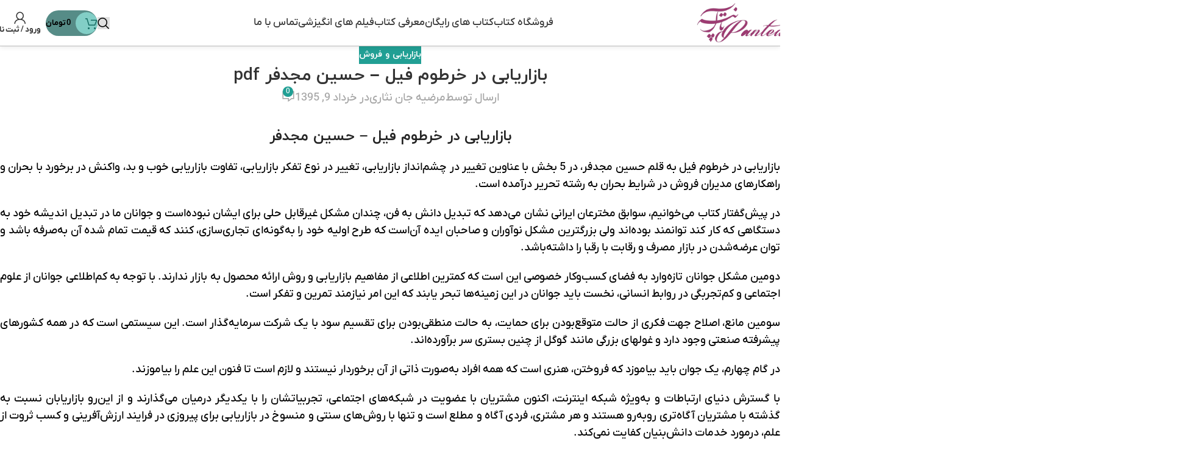

--- FILE ---
content_type: text/html; charset=UTF-8
request_url: https://panteashop.ir/%D8%A8%D8%A7%D8%B2%D8%A7%D8%B1%DB%8C%D8%A7%D8%A8%DB%8C-%D8%AF%D8%B1-%D8%AE%D8%B1%D8%B7%D9%88%D9%85-%D9%81%DB%8C%D9%84-%D8%AD%D8%B3%DB%8C%D9%86-%D9%85%D8%AC%D8%AF%D9%81%D8%B1/
body_size: 33577
content:
<!DOCTYPE html>
<html dir="rtl" lang="fa-IR">
<head>
	<meta charset="UTF-8">
	<link rel="profile" href="https://gmpg.org/xfn/11">
	<link rel="pingback" href="https://panteashop.ir/xmlrpc.php">

	<meta name='robots' content='index, follow, max-image-preview:large, max-snippet:-1, max-video-preview:-1' />

	<!-- This site is optimized with the Yoast SEO Premium plugin v21.7 (Yoast SEO v25.6) - https://yoast.com/wordpress/plugins/seo/ -->
	<title>بازاریابی در خرطوم فیل – حسین مجد‌فر pdf</title>
	<meta name="description" content="بازاریابی در خرطوم فیل – حسین مجد‌فر- این کتاب، در 5 بخش با عناوینی مانند تغییر در چشم‌انداز بازاریابی و راهکارهای مدیران فروش در شرایط بحران نوشته شده‌است." />
	<link rel="canonical" href="https://panteashop.ir/بازاریابی-در-خرطوم-فیل-حسین-مجدفر/" />
	<meta name="twitter:label1" content="نوشته‌شده بدست" />
	<meta name="twitter:data1" content="مرضیه جان نثاری" />
	<script type="application/ld+json" class="yoast-schema-graph">{"@context":"https://schema.org","@graph":[{"@type":"WebPage","@id":"https://panteashop.ir/%d8%a8%d8%a7%d8%b2%d8%a7%d8%b1%db%8c%d8%a7%d8%a8%db%8c-%d8%af%d8%b1-%d8%ae%d8%b1%d8%b7%d9%88%d9%85-%d9%81%db%8c%d9%84-%d8%ad%d8%b3%db%8c%d9%86-%d9%85%d8%ac%d8%af%d9%81%d8%b1/","url":"https://panteashop.ir/%d8%a8%d8%a7%d8%b2%d8%a7%d8%b1%db%8c%d8%a7%d8%a8%db%8c-%d8%af%d8%b1-%d8%ae%d8%b1%d8%b7%d9%88%d9%85-%d9%81%db%8c%d9%84-%d8%ad%d8%b3%db%8c%d9%86-%d9%85%d8%ac%d8%af%d9%81%d8%b1/","name":"بازاریابی در خرطوم فیل – حسین مجد‌فر pdf","isPartOf":{"@id":"https://panteashop.ir/#website"},"primaryImageOfPage":{"@id":"https://panteashop.ir/%d8%a8%d8%a7%d8%b2%d8%a7%d8%b1%db%8c%d8%a7%d8%a8%db%8c-%d8%af%d8%b1-%d8%ae%d8%b1%d8%b7%d9%88%d9%85-%d9%81%db%8c%d9%84-%d8%ad%d8%b3%db%8c%d9%86-%d9%85%d8%ac%d8%af%d9%81%d8%b1/#primaryimage"},"image":{"@id":"https://panteashop.ir/%d8%a8%d8%a7%d8%b2%d8%a7%d8%b1%db%8c%d8%a7%d8%a8%db%8c-%d8%af%d8%b1-%d8%ae%d8%b1%d8%b7%d9%88%d9%85-%d9%81%db%8c%d9%84-%d8%ad%d8%b3%db%8c%d9%86-%d9%85%d8%ac%d8%af%d9%81%d8%b1/#primaryimage"},"thumbnailUrl":"https://panteashop.ir/wp-content/uploads/2016/05/Bazaryabi-Dar-Khortoom-Fil.png","datePublished":"2016-05-29T13:05:58+00:00","dateModified":"2023-05-25T10:42:08+00:00","author":{"@id":"https://panteashop.ir/#/schema/person/d2e283139aa2c1096ff1aadb644adde8"},"description":"بازاریابی در خرطوم فیل – حسین مجد‌فر- این کتاب، در 5 بخش با عناوینی مانند تغییر در چشم‌انداز بازاریابی و راهکارهای مدیران فروش در شرایط بحران نوشته شده‌است.","breadcrumb":{"@id":"https://panteashop.ir/%d8%a8%d8%a7%d8%b2%d8%a7%d8%b1%db%8c%d8%a7%d8%a8%db%8c-%d8%af%d8%b1-%d8%ae%d8%b1%d8%b7%d9%88%d9%85-%d9%81%db%8c%d9%84-%d8%ad%d8%b3%db%8c%d9%86-%d9%85%d8%ac%d8%af%d9%81%d8%b1/#breadcrumb"},"inLanguage":"fa-IR","potentialAction":[{"@type":"ReadAction","target":["https://panteashop.ir/%d8%a8%d8%a7%d8%b2%d8%a7%d8%b1%db%8c%d8%a7%d8%a8%db%8c-%d8%af%d8%b1-%d8%ae%d8%b1%d8%b7%d9%88%d9%85-%d9%81%db%8c%d9%84-%d8%ad%d8%b3%db%8c%d9%86-%d9%85%d8%ac%d8%af%d9%81%d8%b1/"]}]},{"@type":"ImageObject","inLanguage":"fa-IR","@id":"https://panteashop.ir/%d8%a8%d8%a7%d8%b2%d8%a7%d8%b1%db%8c%d8%a7%d8%a8%db%8c-%d8%af%d8%b1-%d8%ae%d8%b1%d8%b7%d9%88%d9%85-%d9%81%db%8c%d9%84-%d8%ad%d8%b3%db%8c%d9%86-%d9%85%d8%ac%d8%af%d9%81%d8%b1/#primaryimage","url":"https://panteashop.ir/wp-content/uploads/2016/05/Bazaryabi-Dar-Khortoom-Fil.png","contentUrl":"https://panteashop.ir/wp-content/uploads/2016/05/Bazaryabi-Dar-Khortoom-Fil.png","width":400,"height":400,"caption":"Bazaryabi-Dar-Khortoom-Fil"},{"@type":"BreadcrumbList","@id":"https://panteashop.ir/%d8%a8%d8%a7%d8%b2%d8%a7%d8%b1%db%8c%d8%a7%d8%a8%db%8c-%d8%af%d8%b1-%d8%ae%d8%b1%d8%b7%d9%88%d9%85-%d9%81%db%8c%d9%84-%d8%ad%d8%b3%db%8c%d9%86-%d9%85%d8%ac%d8%af%d9%81%d8%b1/#breadcrumb","itemListElement":[{"@type":"ListItem","position":1,"name":"خانه","item":"https://panteashop.ir/"},{"@type":"ListItem","position":2,"name":"بازاریابی و فروش","item":"https://panteashop.ir/category/%d8%a8%d8%a7%d8%b2%d8%a7%d8%b1%db%8c%d8%a7%d8%a8%db%8c/"},{"@type":"ListItem","position":3,"name":"بازاریابی در خرطوم فیل – حسین مجد‌فر pdf"}]},{"@type":"WebSite","@id":"https://panteashop.ir/#website","url":"https://panteashop.ir/","name":"دانلود رایگان کتاب صوتی پانته آ","description":"دانلود کتاب الکترونیکی موفقیت به صورت رایگان","potentialAction":[{"@type":"SearchAction","target":{"@type":"EntryPoint","urlTemplate":"https://panteashop.ir/?s={search_term_string}"},"query-input":{"@type":"PropertyValueSpecification","valueRequired":true,"valueName":"search_term_string"}}],"inLanguage":"fa-IR"},{"@type":"Person","@id":"https://panteashop.ir/#/schema/person/d2e283139aa2c1096ff1aadb644adde8","name":"مرضیه جان نثاری","url":"https://panteashop.ir/author/jannesari/"}]}</script>
	<!-- / Yoast SEO Premium plugin. -->


<link rel="alternate" type="application/rss+xml" title="دانلود رایگان کتاب صوتی پانته آ &raquo; خوراک" href="https://panteashop.ir/feed/" />
<link rel="alternate" type="application/rss+xml" title="دانلود رایگان کتاب صوتی پانته آ &raquo; خوراک دیدگاه‌ها" href="https://panteashop.ir/comments/feed/" />
<link rel="alternate" type="application/rss+xml" title="دانلود رایگان کتاب صوتی پانته آ &raquo; بازاریابی در خرطوم فیل – حسین مجد‌فر pdf خوراک دیدگاه‌ها" href="https://panteashop.ir/%d8%a8%d8%a7%d8%b2%d8%a7%d8%b1%db%8c%d8%a7%d8%a8%db%8c-%d8%af%d8%b1-%d8%ae%d8%b1%d8%b7%d9%88%d9%85-%d9%81%db%8c%d9%84-%d8%ad%d8%b3%db%8c%d9%86-%d9%85%d8%ac%d8%af%d9%81%d8%b1/feed/" />
<link rel='stylesheet' id='sdm-styles-css' href='https://panteashop.ir/wp-content/plugins/simple-download-monitor/css/sdm_wp_styles.css?ver=6.6.4' type='text/css' media='all' />
<link rel='stylesheet' id='wp-block-library-rtl-css' href='https://panteashop.ir/wp-includes/css/dist/block-library/style-rtl.min.css?ver=6.6.4' type='text/css' media='all' />
<style id='global-styles-inline-css' type='text/css'>
:root{--wp--preset--aspect-ratio--square: 1;--wp--preset--aspect-ratio--4-3: 4/3;--wp--preset--aspect-ratio--3-4: 3/4;--wp--preset--aspect-ratio--3-2: 3/2;--wp--preset--aspect-ratio--2-3: 2/3;--wp--preset--aspect-ratio--16-9: 16/9;--wp--preset--aspect-ratio--9-16: 9/16;--wp--preset--color--black: #000000;--wp--preset--color--cyan-bluish-gray: #abb8c3;--wp--preset--color--white: #ffffff;--wp--preset--color--pale-pink: #f78da7;--wp--preset--color--vivid-red: #cf2e2e;--wp--preset--color--luminous-vivid-orange: #ff6900;--wp--preset--color--luminous-vivid-amber: #fcb900;--wp--preset--color--light-green-cyan: #7bdcb5;--wp--preset--color--vivid-green-cyan: #00d084;--wp--preset--color--pale-cyan-blue: #8ed1fc;--wp--preset--color--vivid-cyan-blue: #0693e3;--wp--preset--color--vivid-purple: #9b51e0;--wp--preset--gradient--vivid-cyan-blue-to-vivid-purple: linear-gradient(135deg,rgba(6,147,227,1) 0%,rgb(155,81,224) 100%);--wp--preset--gradient--light-green-cyan-to-vivid-green-cyan: linear-gradient(135deg,rgb(122,220,180) 0%,rgb(0,208,130) 100%);--wp--preset--gradient--luminous-vivid-amber-to-luminous-vivid-orange: linear-gradient(135deg,rgba(252,185,0,1) 0%,rgba(255,105,0,1) 100%);--wp--preset--gradient--luminous-vivid-orange-to-vivid-red: linear-gradient(135deg,rgba(255,105,0,1) 0%,rgb(207,46,46) 100%);--wp--preset--gradient--very-light-gray-to-cyan-bluish-gray: linear-gradient(135deg,rgb(238,238,238) 0%,rgb(169,184,195) 100%);--wp--preset--gradient--cool-to-warm-spectrum: linear-gradient(135deg,rgb(74,234,220) 0%,rgb(151,120,209) 20%,rgb(207,42,186) 40%,rgb(238,44,130) 60%,rgb(251,105,98) 80%,rgb(254,248,76) 100%);--wp--preset--gradient--blush-light-purple: linear-gradient(135deg,rgb(255,206,236) 0%,rgb(152,150,240) 100%);--wp--preset--gradient--blush-bordeaux: linear-gradient(135deg,rgb(254,205,165) 0%,rgb(254,45,45) 50%,rgb(107,0,62) 100%);--wp--preset--gradient--luminous-dusk: linear-gradient(135deg,rgb(255,203,112) 0%,rgb(199,81,192) 50%,rgb(65,88,208) 100%);--wp--preset--gradient--pale-ocean: linear-gradient(135deg,rgb(255,245,203) 0%,rgb(182,227,212) 50%,rgb(51,167,181) 100%);--wp--preset--gradient--electric-grass: linear-gradient(135deg,rgb(202,248,128) 0%,rgb(113,206,126) 100%);--wp--preset--gradient--midnight: linear-gradient(135deg,rgb(2,3,129) 0%,rgb(40,116,252) 100%);--wp--preset--font-size--small: 13px;--wp--preset--font-size--medium: 20px;--wp--preset--font-size--large: 36px;--wp--preset--font-size--x-large: 42px;--wp--preset--spacing--20: 0.44rem;--wp--preset--spacing--30: 0.67rem;--wp--preset--spacing--40: 1rem;--wp--preset--spacing--50: 1.5rem;--wp--preset--spacing--60: 2.25rem;--wp--preset--spacing--70: 3.38rem;--wp--preset--spacing--80: 5.06rem;--wp--preset--shadow--natural: 6px 6px 9px rgba(0, 0, 0, 0.2);--wp--preset--shadow--deep: 12px 12px 50px rgba(0, 0, 0, 0.4);--wp--preset--shadow--sharp: 6px 6px 0px rgba(0, 0, 0, 0.2);--wp--preset--shadow--outlined: 6px 6px 0px -3px rgba(255, 255, 255, 1), 6px 6px rgba(0, 0, 0, 1);--wp--preset--shadow--crisp: 6px 6px 0px rgba(0, 0, 0, 1);}:where(body) { margin: 0; }.wp-site-blocks > .alignleft { float: left; margin-right: 2em; }.wp-site-blocks > .alignright { float: right; margin-left: 2em; }.wp-site-blocks > .aligncenter { justify-content: center; margin-left: auto; margin-right: auto; }:where(.is-layout-flex){gap: 0.5em;}:where(.is-layout-grid){gap: 0.5em;}.is-layout-flow > .alignleft{float: left;margin-inline-start: 0;margin-inline-end: 2em;}.is-layout-flow > .alignright{float: right;margin-inline-start: 2em;margin-inline-end: 0;}.is-layout-flow > .aligncenter{margin-left: auto !important;margin-right: auto !important;}.is-layout-constrained > .alignleft{float: left;margin-inline-start: 0;margin-inline-end: 2em;}.is-layout-constrained > .alignright{float: right;margin-inline-start: 2em;margin-inline-end: 0;}.is-layout-constrained > .aligncenter{margin-left: auto !important;margin-right: auto !important;}.is-layout-constrained > :where(:not(.alignleft):not(.alignright):not(.alignfull)){margin-left: auto !important;margin-right: auto !important;}body .is-layout-flex{display: flex;}.is-layout-flex{flex-wrap: wrap;align-items: center;}.is-layout-flex > :is(*, div){margin: 0;}body .is-layout-grid{display: grid;}.is-layout-grid > :is(*, div){margin: 0;}body{padding-top: 0px;padding-right: 0px;padding-bottom: 0px;padding-left: 0px;}a:where(:not(.wp-element-button)){text-decoration: none;}:root :where(.wp-element-button, .wp-block-button__link){background-color: #32373c;border-width: 0;color: #fff;font-family: inherit;font-size: inherit;line-height: inherit;padding: calc(0.667em + 2px) calc(1.333em + 2px);text-decoration: none;}.has-black-color{color: var(--wp--preset--color--black) !important;}.has-cyan-bluish-gray-color{color: var(--wp--preset--color--cyan-bluish-gray) !important;}.has-white-color{color: var(--wp--preset--color--white) !important;}.has-pale-pink-color{color: var(--wp--preset--color--pale-pink) !important;}.has-vivid-red-color{color: var(--wp--preset--color--vivid-red) !important;}.has-luminous-vivid-orange-color{color: var(--wp--preset--color--luminous-vivid-orange) !important;}.has-luminous-vivid-amber-color{color: var(--wp--preset--color--luminous-vivid-amber) !important;}.has-light-green-cyan-color{color: var(--wp--preset--color--light-green-cyan) !important;}.has-vivid-green-cyan-color{color: var(--wp--preset--color--vivid-green-cyan) !important;}.has-pale-cyan-blue-color{color: var(--wp--preset--color--pale-cyan-blue) !important;}.has-vivid-cyan-blue-color{color: var(--wp--preset--color--vivid-cyan-blue) !important;}.has-vivid-purple-color{color: var(--wp--preset--color--vivid-purple) !important;}.has-black-background-color{background-color: var(--wp--preset--color--black) !important;}.has-cyan-bluish-gray-background-color{background-color: var(--wp--preset--color--cyan-bluish-gray) !important;}.has-white-background-color{background-color: var(--wp--preset--color--white) !important;}.has-pale-pink-background-color{background-color: var(--wp--preset--color--pale-pink) !important;}.has-vivid-red-background-color{background-color: var(--wp--preset--color--vivid-red) !important;}.has-luminous-vivid-orange-background-color{background-color: var(--wp--preset--color--luminous-vivid-orange) !important;}.has-luminous-vivid-amber-background-color{background-color: var(--wp--preset--color--luminous-vivid-amber) !important;}.has-light-green-cyan-background-color{background-color: var(--wp--preset--color--light-green-cyan) !important;}.has-vivid-green-cyan-background-color{background-color: var(--wp--preset--color--vivid-green-cyan) !important;}.has-pale-cyan-blue-background-color{background-color: var(--wp--preset--color--pale-cyan-blue) !important;}.has-vivid-cyan-blue-background-color{background-color: var(--wp--preset--color--vivid-cyan-blue) !important;}.has-vivid-purple-background-color{background-color: var(--wp--preset--color--vivid-purple) !important;}.has-black-border-color{border-color: var(--wp--preset--color--black) !important;}.has-cyan-bluish-gray-border-color{border-color: var(--wp--preset--color--cyan-bluish-gray) !important;}.has-white-border-color{border-color: var(--wp--preset--color--white) !important;}.has-pale-pink-border-color{border-color: var(--wp--preset--color--pale-pink) !important;}.has-vivid-red-border-color{border-color: var(--wp--preset--color--vivid-red) !important;}.has-luminous-vivid-orange-border-color{border-color: var(--wp--preset--color--luminous-vivid-orange) !important;}.has-luminous-vivid-amber-border-color{border-color: var(--wp--preset--color--luminous-vivid-amber) !important;}.has-light-green-cyan-border-color{border-color: var(--wp--preset--color--light-green-cyan) !important;}.has-vivid-green-cyan-border-color{border-color: var(--wp--preset--color--vivid-green-cyan) !important;}.has-pale-cyan-blue-border-color{border-color: var(--wp--preset--color--pale-cyan-blue) !important;}.has-vivid-cyan-blue-border-color{border-color: var(--wp--preset--color--vivid-cyan-blue) !important;}.has-vivid-purple-border-color{border-color: var(--wp--preset--color--vivid-purple) !important;}.has-vivid-cyan-blue-to-vivid-purple-gradient-background{background: var(--wp--preset--gradient--vivid-cyan-blue-to-vivid-purple) !important;}.has-light-green-cyan-to-vivid-green-cyan-gradient-background{background: var(--wp--preset--gradient--light-green-cyan-to-vivid-green-cyan) !important;}.has-luminous-vivid-amber-to-luminous-vivid-orange-gradient-background{background: var(--wp--preset--gradient--luminous-vivid-amber-to-luminous-vivid-orange) !important;}.has-luminous-vivid-orange-to-vivid-red-gradient-background{background: var(--wp--preset--gradient--luminous-vivid-orange-to-vivid-red) !important;}.has-very-light-gray-to-cyan-bluish-gray-gradient-background{background: var(--wp--preset--gradient--very-light-gray-to-cyan-bluish-gray) !important;}.has-cool-to-warm-spectrum-gradient-background{background: var(--wp--preset--gradient--cool-to-warm-spectrum) !important;}.has-blush-light-purple-gradient-background{background: var(--wp--preset--gradient--blush-light-purple) !important;}.has-blush-bordeaux-gradient-background{background: var(--wp--preset--gradient--blush-bordeaux) !important;}.has-luminous-dusk-gradient-background{background: var(--wp--preset--gradient--luminous-dusk) !important;}.has-pale-ocean-gradient-background{background: var(--wp--preset--gradient--pale-ocean) !important;}.has-electric-grass-gradient-background{background: var(--wp--preset--gradient--electric-grass) !important;}.has-midnight-gradient-background{background: var(--wp--preset--gradient--midnight) !important;}.has-small-font-size{font-size: var(--wp--preset--font-size--small) !important;}.has-medium-font-size{font-size: var(--wp--preset--font-size--medium) !important;}.has-large-font-size{font-size: var(--wp--preset--font-size--large) !important;}.has-x-large-font-size{font-size: var(--wp--preset--font-size--x-large) !important;}
:where(.wp-block-post-template.is-layout-flex){gap: 1.25em;}:where(.wp-block-post-template.is-layout-grid){gap: 1.25em;}
:where(.wp-block-columns.is-layout-flex){gap: 2em;}:where(.wp-block-columns.is-layout-grid){gap: 2em;}
:root :where(.wp-block-pullquote){font-size: 1.5em;line-height: 1.6;}
</style>
<style id='woocommerce-inline-inline-css' type='text/css'>
.woocommerce form .form-row .required { visibility: visible; }
</style>
<link rel='stylesheet' id='wp-aparat-css' href='https://panteashop.ir/wp-content/plugins/wp-aparat/assets/css/wp-aparat.min.css?ver=2.2.4' type='text/css' media='all' />
<link rel='stylesheet' id='persian-elementor-datepicker-custom-css' href='https://panteashop.ir/wp-content/plugins/persian-elementor/assets/css/datepicker-custom.css?ver=1.2.0' type='text/css' media='all' />
<link rel='stylesheet' id='simple-favorites-css' href='https://panteashop.ir/wp-content/plugins/favorites/assets/css/favorites.css?ver=2.3.6' type='text/css' media='all' />
<link rel='stylesheet' id='wpdiscuz-frontend-rtl-css-css' href='https://panteashop.ir/wp-content/plugins/wpdiscuz/themes/default/style-rtl.css?ver=7.6.40' type='text/css' media='all' />
<style id='wpdiscuz-frontend-rtl-css-inline-css' type='text/css'>
 #wpdcom .wpd-blog-administrator .wpd-comment-label{color:#ffffff;background-color:#ff8d29;border:none}#wpdcom .wpd-blog-administrator .wpd-comment-author, #wpdcom .wpd-blog-administrator .wpd-comment-author a{color:#ff8d29}#wpdcom.wpd-layout-1 .wpd-comment .wpd-blog-administrator .wpd-avatar img{border-color:#ff8d29}#wpdcom.wpd-layout-2 .wpd-comment.wpd-reply .wpd-comment-wrap.wpd-blog-administrator{border-right:3px solid #ff8d29}#wpdcom.wpd-layout-2 .wpd-comment .wpd-blog-administrator .wpd-avatar img{border-bottom-color:#ff8d29}#wpdcom.wpd-layout-3 .wpd-blog-administrator .wpd-comment-subheader{border-top:1px dashed #ff8d29}#wpdcom.wpd-layout-3 .wpd-reply .wpd-blog-administrator .wpd-comment-right{border-right:1px solid #ff8d29}#wpdcom .wpd-blog-author .wpd-comment-label{color:#ffffff;background-color:#ff8d29;border:none}#wpdcom .wpd-blog-author .wpd-comment-author, #wpdcom .wpd-blog-author .wpd-comment-author a{color:#ff8d29}#wpdcom.wpd-layout-1 .wpd-comment .wpd-blog-author .wpd-avatar img{border-color:#ff8d29}#wpdcom.wpd-layout-2 .wpd-comment .wpd-blog-author .wpd-avatar img{border-bottom-color:#ff8d29}#wpdcom.wpd-layout-3 .wpd-blog-author .wpd-comment-subheader{border-top:1px dashed #ff8d29}#wpdcom.wpd-layout-3 .wpd-reply .wpd-blog-author .wpd-comment-right{border-right:1px solid #ff8d29}#wpdcom .wpd-blog-bbp_blocked .wpd-comment-label{color:#ffffff;background-color:#ff8d29;border:none}#wpdcom .wpd-blog-bbp_blocked .wpd-comment-author, #wpdcom .wpd-blog-bbp_blocked .wpd-comment-author a{color:#ff8d29}#wpdcom.wpd-layout-1 .wpd-comment .wpd-blog-bbp_blocked .wpd-avatar img{border-color:#ff8d29}#wpdcom.wpd-layout-2 .wpd-comment .wpd-blog-bbp_blocked .wpd-avatar img{border-bottom-color:#ff8d29}#wpdcom.wpd-layout-3 .wpd-blog-bbp_blocked .wpd-comment-subheader{border-top:1px dashed #ff8d29}#wpdcom.wpd-layout-3 .wpd-reply .wpd-blog-bbp_blocked .wpd-comment-right{border-right:1px solid #ff8d29}#wpdcom .wpd-blog-contributor .wpd-comment-label{color:#ffffff;background-color:#ff8d29;border:none}#wpdcom .wpd-blog-contributor .wpd-comment-author, #wpdcom .wpd-blog-contributor .wpd-comment-author a{color:#ff8d29}#wpdcom.wpd-layout-1 .wpd-comment .wpd-blog-contributor .wpd-avatar img{border-color:#ff8d29}#wpdcom.wpd-layout-2 .wpd-comment .wpd-blog-contributor .wpd-avatar img{border-bottom-color:#ff8d29}#wpdcom.wpd-layout-3 .wpd-blog-contributor .wpd-comment-subheader{border-top:1px dashed #ff8d29}#wpdcom.wpd-layout-3 .wpd-reply .wpd-blog-contributor .wpd-comment-right{border-right:1px solid #ff8d29}#wpdcom .wpd-blog-editor .wpd-comment-label{color:#ffffff;background-color:#ff8d29;border:none}#wpdcom .wpd-blog-editor .wpd-comment-author, #wpdcom .wpd-blog-editor .wpd-comment-author a{color:#ff8d29}#wpdcom.wpd-layout-1 .wpd-comment .wpd-blog-editor .wpd-avatar img{border-color:#ff8d29}#wpdcom.wpd-layout-2 .wpd-comment.wpd-reply .wpd-comment-wrap.wpd-blog-editor{border-right:3px solid #ff8d29}#wpdcom.wpd-layout-2 .wpd-comment .wpd-blog-editor .wpd-avatar img{border-bottom-color:#ff8d29}#wpdcom.wpd-layout-3 .wpd-blog-editor .wpd-comment-subheader{border-top:1px dashed #ff8d29}#wpdcom.wpd-layout-3 .wpd-reply .wpd-blog-editor .wpd-comment-right{border-right:1px solid #ff8d29}#wpdcom .wpd-blog-bbp_keymaster .wpd-comment-label{color:#ffffff;background-color:#ff8d29;border:none}#wpdcom .wpd-blog-bbp_keymaster .wpd-comment-author, #wpdcom .wpd-blog-bbp_keymaster .wpd-comment-author a{color:#ff8d29}#wpdcom.wpd-layout-1 .wpd-comment .wpd-blog-bbp_keymaster .wpd-avatar img{border-color:#ff8d29}#wpdcom.wpd-layout-2 .wpd-comment .wpd-blog-bbp_keymaster .wpd-avatar img{border-bottom-color:#ff8d29}#wpdcom.wpd-layout-3 .wpd-blog-bbp_keymaster .wpd-comment-subheader{border-top:1px dashed #ff8d29}#wpdcom.wpd-layout-3 .wpd-reply .wpd-blog-bbp_keymaster .wpd-comment-right{border-right:1px solid #ff8d29}#wpdcom .wpd-blog-bbp_moderator .wpd-comment-label{color:#ffffff;background-color:#ff8d29;border:none}#wpdcom .wpd-blog-bbp_moderator .wpd-comment-author, #wpdcom .wpd-blog-bbp_moderator .wpd-comment-author a{color:#ff8d29}#wpdcom.wpd-layout-1 .wpd-comment .wpd-blog-bbp_moderator .wpd-avatar img{border-color:#ff8d29}#wpdcom.wpd-layout-2 .wpd-comment .wpd-blog-bbp_moderator .wpd-avatar img{border-bottom-color:#ff8d29}#wpdcom.wpd-layout-3 .wpd-blog-bbp_moderator .wpd-comment-subheader{border-top:1px dashed #ff8d29}#wpdcom.wpd-layout-3 .wpd-reply .wpd-blog-bbp_moderator .wpd-comment-right{border-right:1px solid #ff8d29}#wpdcom .wpd-blog-bbp_participant .wpd-comment-label{color:#ffffff;background-color:#ff8d29;border:none}#wpdcom .wpd-blog-bbp_participant .wpd-comment-author, #wpdcom .wpd-blog-bbp_participant .wpd-comment-author a{color:#ff8d29}#wpdcom.wpd-layout-1 .wpd-comment .wpd-blog-bbp_participant .wpd-avatar img{border-color:#ff8d29}#wpdcom.wpd-layout-2 .wpd-comment .wpd-blog-bbp_participant .wpd-avatar img{border-bottom-color:#ff8d29}#wpdcom.wpd-layout-3 .wpd-blog-bbp_participant .wpd-comment-subheader{border-top:1px dashed #ff8d29}#wpdcom.wpd-layout-3 .wpd-reply .wpd-blog-bbp_participant .wpd-comment-right{border-right:1px solid #ff8d29}#wpdcom .wpd-blog-shop_accountant .wpd-comment-label{color:#ffffff;background-color:#ff8d29;border:none}#wpdcom .wpd-blog-shop_accountant .wpd-comment-author, #wpdcom .wpd-blog-shop_accountant .wpd-comment-author a{color:#ff8d29}#wpdcom.wpd-layout-1 .wpd-comment .wpd-blog-shop_accountant .wpd-avatar img{border-color:#ff8d29}#wpdcom.wpd-layout-2 .wpd-comment .wpd-blog-shop_accountant .wpd-avatar img{border-bottom-color:#ff8d29}#wpdcom.wpd-layout-3 .wpd-blog-shop_accountant .wpd-comment-subheader{border-top:1px dashed #ff8d29}#wpdcom.wpd-layout-3 .wpd-reply .wpd-blog-shop_accountant .wpd-comment-right{border-right:1px solid #ff8d29}#wpdcom .wpd-blog-shop_vendor .wpd-comment-label{color:#ffffff;background-color:#ff8d29;border:none}#wpdcom .wpd-blog-shop_vendor .wpd-comment-author, #wpdcom .wpd-blog-shop_vendor .wpd-comment-author a{color:#ff8d29}#wpdcom.wpd-layout-1 .wpd-comment .wpd-blog-shop_vendor .wpd-avatar img{border-color:#ff8d29}#wpdcom.wpd-layout-2 .wpd-comment .wpd-blog-shop_vendor .wpd-avatar img{border-bottom-color:#ff8d29}#wpdcom.wpd-layout-3 .wpd-blog-shop_vendor .wpd-comment-subheader{border-top:1px dashed #ff8d29}#wpdcom.wpd-layout-3 .wpd-reply .wpd-blog-shop_vendor .wpd-comment-right{border-right:1px solid #ff8d29}#wpdcom .wpd-blog-shop_worker .wpd-comment-label{color:#ffffff;background-color:#ff8d29;border:none}#wpdcom .wpd-blog-shop_worker .wpd-comment-author, #wpdcom .wpd-blog-shop_worker .wpd-comment-author a{color:#ff8d29}#wpdcom.wpd-layout-1 .wpd-comment .wpd-blog-shop_worker .wpd-avatar img{border-color:#ff8d29}#wpdcom.wpd-layout-2 .wpd-comment .wpd-blog-shop_worker .wpd-avatar img{border-bottom-color:#ff8d29}#wpdcom.wpd-layout-3 .wpd-blog-shop_worker .wpd-comment-subheader{border-top:1px dashed #ff8d29}#wpdcom.wpd-layout-3 .wpd-reply .wpd-blog-shop_worker .wpd-comment-right{border-right:1px solid #ff8d29}#wpdcom .wpd-blog-bbp_spectator .wpd-comment-label{color:#ffffff;background-color:#ff8d29;border:none}#wpdcom .wpd-blog-bbp_spectator .wpd-comment-author, #wpdcom .wpd-blog-bbp_spectator .wpd-comment-author a{color:#ff8d29}#wpdcom.wpd-layout-1 .wpd-comment .wpd-blog-bbp_spectator .wpd-avatar img{border-color:#ff8d29}#wpdcom.wpd-layout-2 .wpd-comment .wpd-blog-bbp_spectator .wpd-avatar img{border-bottom-color:#ff8d29}#wpdcom.wpd-layout-3 .wpd-blog-bbp_spectator .wpd-comment-subheader{border-top:1px dashed #ff8d29}#wpdcom.wpd-layout-3 .wpd-reply .wpd-blog-bbp_spectator .wpd-comment-right{border-right:1px solid #ff8d29}#wpdcom .wpd-blog-subscriber .wpd-comment-label{color:#ffffff;background-color:#ff8d29;border:none}#wpdcom .wpd-blog-subscriber .wpd-comment-author, #wpdcom .wpd-blog-subscriber .wpd-comment-author a{color:#ff8d29}#wpdcom.wpd-layout-2 .wpd-comment .wpd-blog-subscriber .wpd-avatar img{border-bottom-color:#ff8d29}#wpdcom.wpd-layout-3 .wpd-blog-subscriber .wpd-comment-subheader{border-top:1px dashed #ff8d29}#wpdcom .wpd-blog-wp_support_plus_agent .wpd-comment-label{color:#ffffff;background-color:#ff8d29;border:none}#wpdcom .wpd-blog-wp_support_plus_agent .wpd-comment-author, #wpdcom .wpd-blog-wp_support_plus_agent .wpd-comment-author a{color:#ff8d29}#wpdcom.wpd-layout-1 .wpd-comment .wpd-blog-wp_support_plus_agent .wpd-avatar img{border-color:#ff8d29}#wpdcom.wpd-layout-2 .wpd-comment .wpd-blog-wp_support_plus_agent .wpd-avatar img{border-bottom-color:#ff8d29}#wpdcom.wpd-layout-3 .wpd-blog-wp_support_plus_agent .wpd-comment-subheader{border-top:1px dashed #ff8d29}#wpdcom.wpd-layout-3 .wpd-reply .wpd-blog-wp_support_plus_agent .wpd-comment-right{border-right:1px solid #ff8d29}#wpdcom .wpd-blog-wpas_agent .wpd-comment-label{color:#ffffff;background-color:#ff8d29;border:none}#wpdcom .wpd-blog-wpas_agent .wpd-comment-author, #wpdcom .wpd-blog-wpas_agent .wpd-comment-author a{color:#ff8d29}#wpdcom.wpd-layout-1 .wpd-comment .wpd-blog-wpas_agent .wpd-avatar img{border-color:#ff8d29}#wpdcom.wpd-layout-2 .wpd-comment .wpd-blog-wpas_agent .wpd-avatar img{border-bottom-color:#ff8d29}#wpdcom.wpd-layout-3 .wpd-blog-wpas_agent .wpd-comment-subheader{border-top:1px dashed #ff8d29}#wpdcom.wpd-layout-3 .wpd-reply .wpd-blog-wpas_agent .wpd-comment-right{border-right:1px solid #ff8d29}#wpdcom .wpd-blog-wpas_support_manager .wpd-comment-label{color:#ffffff;background-color:#ff8d29;border:none}#wpdcom .wpd-blog-wpas_support_manager .wpd-comment-author, #wpdcom .wpd-blog-wpas_support_manager .wpd-comment-author a{color:#ff8d29}#wpdcom.wpd-layout-1 .wpd-comment .wpd-blog-wpas_support_manager .wpd-avatar img{border-color:#ff8d29}#wpdcom.wpd-layout-2 .wpd-comment .wpd-blog-wpas_support_manager .wpd-avatar img{border-bottom-color:#ff8d29}#wpdcom.wpd-layout-3 .wpd-blog-wpas_support_manager .wpd-comment-subheader{border-top:1px dashed #ff8d29}#wpdcom.wpd-layout-3 .wpd-reply .wpd-blog-wpas_support_manager .wpd-comment-right{border-right:1px solid #ff8d29}#wpdcom .wpd-blog-wp_support_plus_supervisor .wpd-comment-label{color:#ffffff;background-color:#ff8d29;border:none}#wpdcom .wpd-blog-wp_support_plus_supervisor .wpd-comment-author, #wpdcom .wpd-blog-wp_support_plus_supervisor .wpd-comment-author a{color:#ff8d29}#wpdcom.wpd-layout-1 .wpd-comment .wpd-blog-wp_support_plus_supervisor .wpd-avatar img{border-color:#ff8d29}#wpdcom.wpd-layout-2 .wpd-comment .wpd-blog-wp_support_plus_supervisor .wpd-avatar img{border-bottom-color:#ff8d29}#wpdcom.wpd-layout-3 .wpd-blog-wp_support_plus_supervisor .wpd-comment-subheader{border-top:1px dashed #ff8d29}#wpdcom.wpd-layout-3 .wpd-reply .wpd-blog-wp_support_plus_supervisor .wpd-comment-right{border-right:1px solid #ff8d29}#wpdcom .wpd-blog-wpas_manager .wpd-comment-label{color:#ffffff;background-color:#ff8d29;border:none}#wpdcom .wpd-blog-wpas_manager .wpd-comment-author, #wpdcom .wpd-blog-wpas_manager .wpd-comment-author a{color:#ff8d29}#wpdcom.wpd-layout-1 .wpd-comment .wpd-blog-wpas_manager .wpd-avatar img{border-color:#ff8d29}#wpdcom.wpd-layout-2 .wpd-comment .wpd-blog-wpas_manager .wpd-avatar img{border-bottom-color:#ff8d29}#wpdcom.wpd-layout-3 .wpd-blog-wpas_manager .wpd-comment-subheader{border-top:1px dashed #ff8d29}#wpdcom.wpd-layout-3 .wpd-reply .wpd-blog-wpas_manager .wpd-comment-right{border-right:1px solid #ff8d29}#wpdcom .wpd-blog-wpas_user .wpd-comment-label{color:#ffffff;background-color:#ff8d29;border:none}#wpdcom .wpd-blog-wpas_user .wpd-comment-author, #wpdcom .wpd-blog-wpas_user .wpd-comment-author a{color:#ff8d29}#wpdcom.wpd-layout-1 .wpd-comment .wpd-blog-wpas_user .wpd-avatar img{border-color:#ff8d29}#wpdcom.wpd-layout-2 .wpd-comment .wpd-blog-wpas_user .wpd-avatar img{border-bottom-color:#ff8d29}#wpdcom.wpd-layout-3 .wpd-blog-wpas_user .wpd-comment-subheader{border-top:1px dashed #ff8d29}#wpdcom.wpd-layout-3 .wpd-reply .wpd-blog-wpas_user .wpd-comment-right{border-right:1px solid #ff8d29}#wpdcom .wpd-blog-manage_cupri_pays .wpd-comment-label{color:#ffffff;background-color:#ff8d29;border:none}#wpdcom .wpd-blog-manage_cupri_pays .wpd-comment-author, #wpdcom .wpd-blog-manage_cupri_pays .wpd-comment-author a{color:#ff8d29}#wpdcom.wpd-layout-1 .wpd-comment .wpd-blog-manage_cupri_pays .wpd-avatar img{border-color:#ff8d29}#wpdcom.wpd-layout-2 .wpd-comment .wpd-blog-manage_cupri_pays .wpd-avatar img{border-bottom-color:#ff8d29}#wpdcom.wpd-layout-3 .wpd-blog-manage_cupri_pays .wpd-comment-subheader{border-top:1px dashed #ff8d29}#wpdcom.wpd-layout-3 .wpd-reply .wpd-blog-manage_cupri_pays .wpd-comment-right{border-right:1px solid #ff8d29}#wpdcom .wpd-blog-customer .wpd-comment-label{color:#ffffff;background-color:#ff8d29;border:none}#wpdcom .wpd-blog-customer .wpd-comment-author, #wpdcom .wpd-blog-customer .wpd-comment-author a{color:#ff8d29}#wpdcom.wpd-layout-1 .wpd-comment .wpd-blog-customer .wpd-avatar img{border-color:#ff8d29}#wpdcom.wpd-layout-2 .wpd-comment .wpd-blog-customer .wpd-avatar img{border-bottom-color:#ff8d29}#wpdcom.wpd-layout-3 .wpd-blog-customer .wpd-comment-subheader{border-top:1px dashed #ff8d29}#wpdcom.wpd-layout-3 .wpd-reply .wpd-blog-customer .wpd-comment-right{border-right:1px solid #ff8d29}#wpdcom .wpd-blog-shop_manager .wpd-comment-label{color:#ffffff;background-color:#ff8d29;border:none}#wpdcom .wpd-blog-shop_manager .wpd-comment-author, #wpdcom .wpd-blog-shop_manager .wpd-comment-author a{color:#ff8d29}#wpdcom.wpd-layout-1 .wpd-comment .wpd-blog-shop_manager .wpd-avatar img{border-color:#ff8d29}#wpdcom.wpd-layout-2 .wpd-comment .wpd-blog-shop_manager .wpd-avatar img{border-bottom-color:#ff8d29}#wpdcom.wpd-layout-3 .wpd-blog-shop_manager .wpd-comment-subheader{border-top:1px dashed #ff8d29}#wpdcom.wpd-layout-3 .wpd-reply .wpd-blog-shop_manager .wpd-comment-right{border-right:1px solid #ff8d29}#wpdcom .wpd-blog-seller .wpd-comment-label{color:#ffffff;background-color:#ff8d29;border:none}#wpdcom .wpd-blog-seller .wpd-comment-author, #wpdcom .wpd-blog-seller .wpd-comment-author a{color:#ff8d29}#wpdcom.wpd-layout-1 .wpd-comment .wpd-blog-seller .wpd-avatar img{border-color:#ff8d29}#wpdcom.wpd-layout-2 .wpd-comment .wpd-blog-seller .wpd-avatar img{border-bottom-color:#ff8d29}#wpdcom.wpd-layout-3 .wpd-blog-seller .wpd-comment-subheader{border-top:1px dashed #ff8d29}#wpdcom.wpd-layout-3 .wpd-reply .wpd-blog-seller .wpd-comment-right{border-right:1px solid #ff8d29}#wpdcom .wpd-blog-translator .wpd-comment-label{color:#ffffff;background-color:#ff8d29;border:none}#wpdcom .wpd-blog-translator .wpd-comment-author, #wpdcom .wpd-blog-translator .wpd-comment-author a{color:#ff8d29}#wpdcom.wpd-layout-1 .wpd-comment .wpd-blog-translator .wpd-avatar img{border-color:#ff8d29}#wpdcom.wpd-layout-2 .wpd-comment .wpd-blog-translator .wpd-avatar img{border-bottom-color:#ff8d29}#wpdcom.wpd-layout-3 .wpd-blog-translator .wpd-comment-subheader{border-top:1px dashed #ff8d29}#wpdcom.wpd-layout-3 .wpd-reply .wpd-blog-translator .wpd-comment-right{border-right:1px solid #ff8d29}#wpdcom .wpd-blog-wpseo_manager .wpd-comment-label{color:#ffffff;background-color:#ff8d29;border:none}#wpdcom .wpd-blog-wpseo_manager .wpd-comment-author, #wpdcom .wpd-blog-wpseo_manager .wpd-comment-author a{color:#ff8d29}#wpdcom.wpd-layout-1 .wpd-comment .wpd-blog-wpseo_manager .wpd-avatar img{border-color:#ff8d29}#wpdcom.wpd-layout-2 .wpd-comment .wpd-blog-wpseo_manager .wpd-avatar img{border-bottom-color:#ff8d29}#wpdcom.wpd-layout-3 .wpd-blog-wpseo_manager .wpd-comment-subheader{border-top:1px dashed #ff8d29}#wpdcom.wpd-layout-3 .wpd-reply .wpd-blog-wpseo_manager .wpd-comment-right{border-right:1px solid #ff8d29}#wpdcom .wpd-blog-wpseo_editor .wpd-comment-label{color:#ffffff;background-color:#ff8d29;border:none}#wpdcom .wpd-blog-wpseo_editor .wpd-comment-author, #wpdcom .wpd-blog-wpseo_editor .wpd-comment-author a{color:#ff8d29}#wpdcom.wpd-layout-1 .wpd-comment .wpd-blog-wpseo_editor .wpd-avatar img{border-color:#ff8d29}#wpdcom.wpd-layout-2 .wpd-comment .wpd-blog-wpseo_editor .wpd-avatar img{border-bottom-color:#ff8d29}#wpdcom.wpd-layout-3 .wpd-blog-wpseo_editor .wpd-comment-subheader{border-top:1px dashed #ff8d29}#wpdcom.wpd-layout-3 .wpd-reply .wpd-blog-wpseo_editor .wpd-comment-right{border-right:1px solid #ff8d29}#wpdcom .wpd-blog-post_author .wpd-comment-label{color:#ffffff;background-color:#ff8d29;border:none}#wpdcom .wpd-blog-post_author .wpd-comment-author, #wpdcom .wpd-blog-post_author .wpd-comment-author a{color:#ff8d29}#wpdcom .wpd-blog-post_author .wpd-avatar img{border-color:#ff8d29}#wpdcom.wpd-layout-1 .wpd-comment .wpd-blog-post_author .wpd-avatar img{border-color:#ff8d29}#wpdcom.wpd-layout-2 .wpd-comment.wpd-reply .wpd-comment-wrap.wpd-blog-post_author{border-right:3px solid #ff8d29}#wpdcom.wpd-layout-2 .wpd-comment .wpd-blog-post_author .wpd-avatar img{border-bottom-color:#ff8d29}#wpdcom.wpd-layout-3 .wpd-blog-post_author .wpd-comment-subheader{border-top:1px dashed #ff8d29}#wpdcom.wpd-layout-3 .wpd-reply .wpd-blog-post_author .wpd-comment-right{border-right:1px solid #ff8d29}#wpdcom .wpd-blog-guest .wpd-comment-label{color:#ffffff;background-color:#ff8d29;border:none}#wpdcom .wpd-blog-guest .wpd-comment-author, #wpdcom .wpd-blog-guest .wpd-comment-author a{color:#ff8d29}#wpdcom.wpd-layout-3 .wpd-blog-guest .wpd-comment-subheader{border-top:1px dashed #ff8d29}#comments, #respond, .comments-area, #wpdcom{}#wpdcom .ql-editor > *{color:#777777}#wpdcom .ql-editor::before{}#wpdcom .ql-toolbar{border:1px solid #DDDDDD;border-top:none}#wpdcom .ql-container{border:1px solid #DDDDDD;border-bottom:none}#wpdcom .wpd-form-row .wpdiscuz-item input[type="text"], #wpdcom .wpd-form-row .wpdiscuz-item input[type="email"], #wpdcom .wpd-form-row .wpdiscuz-item input[type="url"], #wpdcom .wpd-form-row .wpdiscuz-item input[type="color"], #wpdcom .wpd-form-row .wpdiscuz-item input[type="date"], #wpdcom .wpd-form-row .wpdiscuz-item input[type="datetime"], #wpdcom .wpd-form-row .wpdiscuz-item input[type="datetime-local"], #wpdcom .wpd-form-row .wpdiscuz-item input[type="month"], #wpdcom .wpd-form-row .wpdiscuz-item input[type="number"], #wpdcom .wpd-form-row .wpdiscuz-item input[type="time"], #wpdcom textarea, #wpdcom select{border:1px solid #DDDDDD;color:#777777}#wpdcom .wpd-form-row .wpdiscuz-item textarea{border:1px solid #DDDDDD}#wpdcom input::placeholder, #wpdcom textarea::placeholder, #wpdcom input::-moz-placeholder, #wpdcom textarea::-webkit-input-placeholder{}#wpdcom .wpd-comment-text{color:#777777}#wpdcom .wpd-thread-head .wpd-thread-info{border-bottom:2px solid #ff8d29}#wpdcom .wpd-thread-head .wpd-thread-info.wpd-reviews-tab svg{fill:#ff8d29}#wpdcom .wpd-thread-head .wpdiscuz-user-settings{border-bottom:2px solid #ff8d29}#wpdcom .wpd-thread-head .wpdiscuz-user-settings:hover{color:#ff8d29}#wpdcom .wpd-comment .wpd-follow-link:hover{color:#ff8d29}#wpdcom .wpd-comment-status .wpd-sticky{color:#ff8d29}#wpdcom .wpd-thread-filter .wpdf-active{color:#ff8d29;border-bottom-color:#ff8d29}#wpdcom .wpd-comment-info-bar{border:1px dashed #ffa454;background:#fff4ea}#wpdcom .wpd-comment-info-bar .wpd-current-view i{color:#ff8d29}#wpdcom .wpd-filter-view-all:hover{background:#ff8d29}#wpdcom .wpdiscuz-item .wpdiscuz-rating > label{color:#DDDDDD}#wpdcom .wpdiscuz-item .wpdiscuz-rating:not(:checked) > label:hover, .wpdiscuz-rating:not(:checked) > label:hover ~ label{}#wpdcom .wpdiscuz-item .wpdiscuz-rating > input ~ label:hover, #wpdcom .wpdiscuz-item .wpdiscuz-rating > input:not(:checked) ~ label:hover ~ label, #wpdcom .wpdiscuz-item .wpdiscuz-rating > input:not(:checked) ~ label:hover ~ label{color:#FFED85}#wpdcom .wpdiscuz-item .wpdiscuz-rating > input:checked ~ label:hover, #wpdcom .wpdiscuz-item .wpdiscuz-rating > input:checked ~ label:hover, #wpdcom .wpdiscuz-item .wpdiscuz-rating > label:hover ~ input:checked ~ label, #wpdcom .wpdiscuz-item .wpdiscuz-rating > input:checked + label:hover ~ label, #wpdcom .wpdiscuz-item .wpdiscuz-rating > input:checked ~ label:hover ~ label, .wpd-custom-field .wcf-active-star, #wpdcom .wpdiscuz-item .wpdiscuz-rating > input:checked ~ label{color:#FFD700}#wpd-post-rating .wpd-rating-wrap .wpd-rating-stars svg .wpd-star{fill:#DDDDDD}#wpd-post-rating .wpd-rating-wrap .wpd-rating-stars svg .wpd-active{fill:#FFD700}#wpd-post-rating .wpd-rating-wrap .wpd-rate-starts svg .wpd-star{fill:#DDDDDD}#wpd-post-rating .wpd-rating-wrap .wpd-rate-starts:hover svg .wpd-star{fill:#FFED85}#wpd-post-rating.wpd-not-rated .wpd-rating-wrap .wpd-rate-starts svg:hover ~ svg .wpd-star{fill:#DDDDDD}.wpdiscuz-post-rating-wrap .wpd-rating .wpd-rating-wrap .wpd-rating-stars svg .wpd-star{fill:#DDDDDD}.wpdiscuz-post-rating-wrap .wpd-rating .wpd-rating-wrap .wpd-rating-stars svg .wpd-active{fill:#FFD700}#wpdcom .wpd-comment .wpd-follow-active{color:#ff7a00}#wpdcom .page-numbers{color:#555;border:#555 1px solid}#wpdcom span.current{background:#555}#wpdcom.wpd-layout-1 .wpd-new-loaded-comment > .wpd-comment-wrap > .wpd-comment-right{background:#FFFAD6}#wpdcom.wpd-layout-2 .wpd-new-loaded-comment.wpd-comment > .wpd-comment-wrap > .wpd-comment-right{background:#FFFAD6}#wpdcom.wpd-layout-2 .wpd-new-loaded-comment.wpd-comment.wpd-reply > .wpd-comment-wrap > .wpd-comment-right{background:transparent}#wpdcom.wpd-layout-2 .wpd-new-loaded-comment.wpd-comment.wpd-reply > .wpd-comment-wrap{background:#FFFAD6}#wpdcom.wpd-layout-3 .wpd-new-loaded-comment.wpd-comment > .wpd-comment-wrap > .wpd-comment-right{background:#FFFAD6}#wpdcom .wpd-follow:hover i, #wpdcom .wpd-unfollow:hover i, #wpdcom .wpd-comment .wpd-follow-active:hover i{color:#ff8d29}#wpdcom .wpdiscuz-readmore{cursor:pointer;color:#ff8d29}.wpd-custom-field .wcf-pasiv-star, #wpcomm .wpdiscuz-item .wpdiscuz-rating > label{color:#DDDDDD}.wpd-wrapper .wpd-list-item.wpd-active{border-top:3px solid #ff8d29}#wpdcom.wpd-layout-2 .wpd-comment.wpd-reply.wpd-unapproved-comment .wpd-comment-wrap{border-right:3px solid #FFFAD6}#wpdcom.wpd-layout-3 .wpd-comment.wpd-reply.wpd-unapproved-comment .wpd-comment-right{border-right:1px solid #FFFAD6}#wpdcom .wpd-prim-button{background-color:#ff8d29;color:#FFFFFF}#wpdcom .wpd_label__check i.wpdicon-on{color:#ff8d29;border:1px solid #ffc694}#wpd-bubble-wrapper #wpd-bubble-all-comments-count{color:#ff8d29}#wpd-bubble-wrapper > div{background-color:#ff8d29}#wpd-bubble-wrapper > #wpd-bubble #wpd-bubble-add-message{background-color:#ff8d29}#wpd-bubble-wrapper > #wpd-bubble #wpd-bubble-add-message::before{border-left-color:#ff8d29;border-right-color:#ff8d29}#wpd-bubble-wrapper.wpd-right-corner > #wpd-bubble #wpd-bubble-add-message::before{border-left-color:#ff8d29;border-right-color:#ff8d29}.wpd-inline-icon-wrapper path.wpd-inline-icon-first{fill:#ff8d29}.wpd-inline-icon-count{background-color:#ff8d29}.wpd-inline-icon-count::before{border-left-color:#ff8d29}.wpd-inline-form-wrapper::before{border-bottom-color:#ff8d29}.wpd-inline-form-question{background-color:#ff8d29}.wpd-inline-form{background-color:#ff8d29}.wpd-last-inline-comments-wrapper{border-color:#ff8d29}.wpd-last-inline-comments-wrapper::before{border-bottom-color:#ff8d29}.wpd-last-inline-comments-wrapper .wpd-view-all-inline-comments{background:#ff8d29}.wpd-last-inline-comments-wrapper .wpd-view-all-inline-comments:hover,.wpd-last-inline-comments-wrapper .wpd-view-all-inline-comments:active,.wpd-last-inline-comments-wrapper .wpd-view-all-inline-comments:focus{background-color:#ff8d29}#wpdcom .ql-snow .ql-tooltip[data-mode="link"]::before{content:"لینک را وارد کنید:"}#wpdcom .ql-snow .ql-tooltip.ql-editing a.ql-action::after{content:"ذخیره کردن"}.comments-area{width:auto}
</style>
<link rel='stylesheet' id='wpdiscuz-fa-css' href='https://panteashop.ir/wp-content/plugins/wpdiscuz/assets/third-party/font-awesome-5.13.0/css/fa.min.css?ver=7.6.40' type='text/css' media='all' />
<link rel='stylesheet' id='wpdiscuz-combo-css-css' href='https://panteashop.ir/wp-content/plugins/wpdiscuz/assets/css/wpdiscuz-combo.min.css?ver=6.6.4' type='text/css' media='all' />
<link rel='stylesheet' id='child-style-css' href='https://panteashop.ir/wp-content/themes/woodmart-child/style.css?ver=8.2.7' type='text/css' media='all' />
<link rel='stylesheet' id='persian-elementor-icon-css' href='https://panteashop.ir/wp-content/plugins/persian-elementor/includes/icons/efaicons/style.css?ver=2.7.15' type='text/css' media='all' />
<link rel='stylesheet' id='elementor-icons-css' href='https://panteashop.ir/wp-content/plugins/elementor/assets/lib/eicons/css/elementor-icons.min.css?ver=5.44.0' type='text/css' media='all' />
<link rel='stylesheet' id='elementor-frontend-css' href='https://panteashop.ir/wp-content/plugins/elementor/assets/css/frontend-rtl.min.css?ver=3.32.5' type='text/css' media='all' />
<link rel='stylesheet' id='elementor-post-62878-css' href='https://panteashop.ir/wp-content/uploads/elementor/css/post-62878.css?ver=1768541558' type='text/css' media='all' />
<link rel='stylesheet' id='persian-elementor-font-css' href='https://panteashop.ir/wp-content/plugins/persian-elementor/assets/css/font.css?ver=2.7.15' type='text/css' media='all' />
<link rel='stylesheet' id='wd-style-base-css' href='https://panteashop.ir/wp-content/themes/woodmart/css/parts/base-rtl.min.css?ver=8.2.7' type='text/css' media='all' />
<link rel='stylesheet' id='wd-helpers-wpb-elem-css' href='https://panteashop.ir/wp-content/themes/woodmart/css/parts/helpers-wpb-elem.min.css?ver=8.2.7' type='text/css' media='all' />
<link rel='stylesheet' id='wd-lazy-loading-css' href='https://panteashop.ir/wp-content/themes/woodmart/css/parts/opt-lazy-load.min.css?ver=8.2.7' type='text/css' media='all' />
<link rel='stylesheet' id='wd-elementor-base-css' href='https://panteashop.ir/wp-content/themes/woodmart/css/parts/int-elem-base-rtl.min.css?ver=8.2.7' type='text/css' media='all' />
<link rel='stylesheet' id='wd-elementor-pro-base-css' href='https://panteashop.ir/wp-content/themes/woodmart/css/parts/int-elementor-pro-rtl.min.css?ver=8.2.7' type='text/css' media='all' />
<link rel='stylesheet' id='wd-woocommerce-base-css' href='https://panteashop.ir/wp-content/themes/woodmart/css/parts/woocommerce-base-rtl.min.css?ver=8.2.7' type='text/css' media='all' />
<link rel='stylesheet' id='wd-mod-star-rating-css' href='https://panteashop.ir/wp-content/themes/woodmart/css/parts/mod-star-rating.min.css?ver=8.2.7' type='text/css' media='all' />
<link rel='stylesheet' id='wd-woocommerce-block-notices-css' href='https://panteashop.ir/wp-content/themes/woodmart/css/parts/woo-mod-block-notices-rtl.min.css?ver=8.2.7' type='text/css' media='all' />
<link rel='stylesheet' id='wd-wp-blocks-css' href='https://panteashop.ir/wp-content/themes/woodmart/css/parts/wp-blocks.min.css?ver=8.2.7' type='text/css' media='all' />
<link rel='stylesheet' id='wd-header-base-css' href='https://panteashop.ir/wp-content/themes/woodmart/css/parts/header-base-rtl.min.css?ver=8.2.7' type='text/css' media='all' />
<link rel='stylesheet' id='wd-mod-tools-css' href='https://panteashop.ir/wp-content/themes/woodmart/css/parts/mod-tools.min.css?ver=8.2.7' type='text/css' media='all' />
<link rel='stylesheet' id='wd-mod-nav-menu-label-css' href='https://panteashop.ir/wp-content/themes/woodmart/css/parts/mod-nav-menu-label.min.css?ver=8.2.7' type='text/css' media='all' />
<link rel='stylesheet' id='wd-section-title-css' href='https://panteashop.ir/wp-content/themes/woodmart/css/parts/el-section-title-rtl.min.css?ver=8.2.7' type='text/css' media='all' />
<link rel='stylesheet' id='wd-header-search-css' href='https://panteashop.ir/wp-content/themes/woodmart/css/parts/header-el-search-rtl.min.css?ver=8.2.7' type='text/css' media='all' />
<link rel='stylesheet' id='wd-mod-tools-design-8-css' href='https://panteashop.ir/wp-content/themes/woodmart/css/parts/mod-tools-design-8.min.css?ver=8.2.7' type='text/css' media='all' />
<link rel='stylesheet' id='wd-header-cart-css' href='https://panteashop.ir/wp-content/themes/woodmart/css/parts/header-el-cart-rtl.min.css?ver=8.2.7' type='text/css' media='all' />
<link rel='stylesheet' id='wd-widget-shopping-cart-css' href='https://panteashop.ir/wp-content/themes/woodmart/css/parts/woo-widget-shopping-cart.min.css?ver=8.2.7' type='text/css' media='all' />
<link rel='stylesheet' id='wd-widget-product-list-css' href='https://panteashop.ir/wp-content/themes/woodmart/css/parts/woo-widget-product-list.min.css?ver=8.2.7' type='text/css' media='all' />
<link rel='stylesheet' id='wd-woo-mod-login-form-css' href='https://panteashop.ir/wp-content/themes/woodmart/css/parts/woo-mod-login-form.min.css?ver=8.2.7' type='text/css' media='all' />
<link rel='stylesheet' id='wd-header-my-account-css' href='https://panteashop.ir/wp-content/themes/woodmart/css/parts/header-el-my-account-rtl.min.css?ver=8.2.7' type='text/css' media='all' />
<link rel='stylesheet' id='wd-header-search-form-css' href='https://panteashop.ir/wp-content/themes/woodmart/css/parts/header-el-search-form-rtl.min.css?ver=8.2.7' type='text/css' media='all' />
<link rel='stylesheet' id='wd-wd-search-form-css' href='https://panteashop.ir/wp-content/themes/woodmart/css/parts/wd-search-form.min.css?ver=8.2.7' type='text/css' media='all' />
<link rel='stylesheet' id='wd-wd-search-results-css' href='https://panteashop.ir/wp-content/themes/woodmart/css/parts/wd-search-results.min.css?ver=8.2.7' type='text/css' media='all' />
<link rel='stylesheet' id='wd-wd-search-dropdown-css' href='https://panteashop.ir/wp-content/themes/woodmart/css/parts/wd-search-dropdown-rtl.min.css?ver=8.2.7' type='text/css' media='all' />
<link rel='stylesheet' id='wd-header-mobile-nav-dropdown-css' href='https://panteashop.ir/wp-content/themes/woodmart/css/parts/header-el-mobile-nav-dropdown.min.css?ver=8.2.7' type='text/css' media='all' />
<link rel='stylesheet' id='wd-post-types-mod-predefined-css' href='https://panteashop.ir/wp-content/themes/woodmart/css/parts/post-types-mod-predefined.min.css?ver=8.2.7' type='text/css' media='all' />
<link rel='stylesheet' id='wd-post-types-mod-categories-style-bg-css' href='https://panteashop.ir/wp-content/themes/woodmart/css/parts/post-types-mod-categories-style-bg.min.css?ver=8.2.7' type='text/css' media='all' />
<link rel='stylesheet' id='wd-blog-single-predefined-css' href='https://panteashop.ir/wp-content/themes/woodmart/css/parts/blog-single-predefined.min.css?ver=8.2.7' type='text/css' media='all' />
<link rel='stylesheet' id='wd-blog-mod-author-css' href='https://panteashop.ir/wp-content/themes/woodmart/css/parts/blog-mod-author.min.css?ver=8.2.7' type='text/css' media='all' />
<link rel='stylesheet' id='wd-blog-mod-comments-button-css' href='https://panteashop.ir/wp-content/themes/woodmart/css/parts/blog-mod-comments-button.min.css?ver=8.2.7' type='text/css' media='all' />
<link rel='stylesheet' id='wd-social-icons-css' href='https://panteashop.ir/wp-content/themes/woodmart/css/parts/el-social-icons.min.css?ver=8.2.7' type='text/css' media='all' />
<link rel='stylesheet' id='wd-social-icons-styles-css' href='https://panteashop.ir/wp-content/themes/woodmart/css/parts/el-social-styles.min.css?ver=8.2.7' type='text/css' media='all' />
<link rel='stylesheet' id='wd-post-types-el-page-navigation-css' href='https://panteashop.ir/wp-content/themes/woodmart/css/parts/post-types-el-page-navigation.min.css?ver=8.2.7' type='text/css' media='all' />
<link rel='stylesheet' id='wd-blog-loop-base-css' href='https://panteashop.ir/wp-content/themes/woodmart/css/parts/blog-loop-base.min.css?ver=8.2.7' type='text/css' media='all' />
<link rel='stylesheet' id='wd-blog-loop-design-meta-image-css' href='https://panteashop.ir/wp-content/themes/woodmart/css/parts/blog-loop-design-meta-image.min.css?ver=8.2.7' type='text/css' media='all' />
<link rel='stylesheet' id='wd-swiper-css' href='https://panteashop.ir/wp-content/themes/woodmart/css/parts/lib-swiper-rtl.min.css?ver=8.2.7' type='text/css' media='all' />
<link rel='stylesheet' id='wd-footer-base-css' href='https://panteashop.ir/wp-content/themes/woodmart/css/parts/footer-base.min.css?ver=8.2.7' type='text/css' media='all' />
<link rel='stylesheet' id='wd-header-search-fullscreen-css' href='https://panteashop.ir/wp-content/themes/woodmart/css/parts/header-el-search-fullscreen-general.min.css?ver=8.2.7' type='text/css' media='all' />
<link rel='stylesheet' id='wd-header-search-fullscreen-1-css' href='https://panteashop.ir/wp-content/themes/woodmart/css/parts/header-el-search-fullscreen-1.min.css?ver=8.2.7' type='text/css' media='all' />
<link rel='stylesheet' id='wd-bottom-toolbar-css' href='https://panteashop.ir/wp-content/themes/woodmart/css/parts/opt-bottom-toolbar-rtl.min.css?ver=8.2.7' type='text/css' media='all' />
<link rel='stylesheet' id='wd-header-elements-base-css' href='https://panteashop.ir/wp-content/themes/woodmart/css/parts/header-el-base-rtl.min.css?ver=8.2.7' type='text/css' media='all' />
<script type="text/javascript" src="https://panteashop.ir/wp-includes/js/jquery/jquery.min.js?ver=3.7.1" id="jquery-core-js"></script>
<script type="text/javascript" src="https://panteashop.ir/wp-includes/js/jquery/jquery-migrate.min.js?ver=3.4.1" id="jquery-migrate-js"></script>
<script type="text/javascript" id="sdm-scripts-js-extra">
/* <![CDATA[ */
var sdm_ajax_script = {"ajaxurl":"https:\/\/panteashop.ir\/wp-admin\/admin-ajax.php"};
/* ]]> */
</script>
<script type="text/javascript" src="https://panteashop.ir/wp-content/plugins/simple-download-monitor/js/sdm_wp_scripts.js?ver=6.6.4" id="sdm-scripts-js"></script>
<script type="text/javascript" src="https://panteashop.ir/wp-content/plugins/woocommerce/assets/js/jquery-blockui/jquery.blockUI.min.js?ver=2.7.0-wc.9.8.6" id="jquery-blockui-js" defer="defer" data-wp-strategy="defer"></script>
<script type="text/javascript" id="wc-add-to-cart-js-extra">
/* <![CDATA[ */
var wc_add_to_cart_params = {"ajax_url":"\/wp-admin\/admin-ajax.php","wc_ajax_url":"\/?wc-ajax=%%endpoint%%","i18n_view_cart":"\u0645\u0634\u0627\u0647\u062f\u0647 \u0633\u0628\u062f \u062e\u0631\u06cc\u062f","cart_url":"https:\/\/panteashop.ir\/cart\/","is_cart":"","cart_redirect_after_add":"yes"};
/* ]]> */
</script>
<script type="text/javascript" src="https://panteashop.ir/wp-content/plugins/woocommerce/assets/js/frontend/add-to-cart.min.js?ver=9.8.6" id="wc-add-to-cart-js" defer="defer" data-wp-strategy="defer"></script>
<script type="text/javascript" src="https://panteashop.ir/wp-content/plugins/woocommerce/assets/js/js-cookie/js.cookie.min.js?ver=2.1.4-wc.9.8.6" id="js-cookie-js" defer="defer" data-wp-strategy="defer"></script>
<script type="text/javascript" id="woocommerce-js-extra">
/* <![CDATA[ */
var woocommerce_params = {"ajax_url":"\/wp-admin\/admin-ajax.php","wc_ajax_url":"\/?wc-ajax=%%endpoint%%","i18n_password_show":"\u0646\u0645\u0627\u06cc\u0634 \u0631\u0645\u0632\u0639\u0628\u0648\u0631","i18n_password_hide":"Hide password"};
/* ]]> */
</script>
<script type="text/javascript" src="https://panteashop.ir/wp-content/plugins/woocommerce/assets/js/frontend/woocommerce.min.js?ver=9.8.6" id="woocommerce-js" defer="defer" data-wp-strategy="defer"></script>
<script type="text/javascript" id="favorites-js-extra">
/* <![CDATA[ */
var favorites_data = {"ajaxurl":"https:\/\/panteashop.ir\/wp-admin\/admin-ajax.php","nonce":"68aed8ed57","favorite":"\u0627\u0641\u0632\u0648\u062f\u0646 \u0628\u0647 \u06a9\u062a\u0627\u0628\u062e\u0627\u0646\u0647 \u0645\u0646 <i class=\"sf-icon-star-empty\"><\/i>","favorited":"\u062d\u0630\u0641 \u0627\u0632 \u06a9\u062a\u0627\u0628\u062e\u0627\u0646\u0647 <i class=\"sf-icon-star-full\"><\/i>","includecount":"","indicate_loading":"1","loading_text":"\u062f\u0631 \u062d\u0627\u0644 \u0627\u0636\u0627\u0641\u0647 \u0634\u062f\u0646 \u0628\u0647 \u06a9\u062a\u0627\u0628\u062e\u0627\u0646\u0647","loading_image":"<span class=\"sf-icon-spinner-wrapper\"><i class=\"sf-icon-spinner\"><\/i><\/span>","loading_image_active":"<span class=\"sf-icon-spinner-wrapper active\"><i class=\"sf-icon-spinner active\"><\/i><\/span>","loading_image_preload":"","cache_enabled":"1","button_options":{"button_type":"custom","custom_colors":false,"box_shadow":false,"include_count":false,"default":{"background_default":false,"border_default":false,"text_default":false,"icon_default":false,"count_default":false},"active":{"background_active":false,"border_active":false,"text_active":false,"icon_active":false,"count_active":false}},"authentication_modal_content":"<p>Please login to add favorites.<\/p>\n<p><a href=\"#\" data-favorites-modal-close>Dismiss this notice<\/a><\/p>\n","authentication_redirect":"","dev_mode":"","logged_in":"","user_id":"0","authentication_redirect_url":"https:\/\/panteashop.ir\/wp-login.php"};
/* ]]> */
</script>
<script type="text/javascript" src="https://panteashop.ir/wp-content/plugins/favorites/assets/js/favorites.min.js?ver=2.3.6" id="favorites-js"></script>
<script type="text/javascript" src="https://panteashop.ir/wp-content/themes/woodmart/js/libs/device.min.js?ver=8.2.7" id="wd-device-library-js"></script>
<script type="text/javascript" src="https://panteashop.ir/wp-content/themes/woodmart/js/scripts/global/scrollBar.min.js?ver=8.2.7" id="wd-scrollbar-js"></script>
<link rel="https://api.w.org/" href="https://panteashop.ir/wp-json/" /><link rel="alternate" title="JSON" type="application/json" href="https://panteashop.ir/wp-json/wp/v2/posts/15113" /><link rel="EditURI" type="application/rsd+xml" title="RSD" href="https://panteashop.ir/xmlrpc.php?rsd" />
<link rel="stylesheet" href="https://panteashop.ir/wp-content/themes/woodmart-child/rtl.css" type="text/css" media="screen" /><meta name="generator" content="WordPress 6.6.4" />
<meta name="generator" content="WooCommerce 9.8.6" />
<link rel='shortlink' href='https://panteashop.ir/?p=15113' />
<link rel="alternate" title="oEmbed (JSON)" type="application/json+oembed" href="https://panteashop.ir/wp-json/oembed/1.0/embed?url=https%3A%2F%2Fpanteashop.ir%2F%25d8%25a8%25d8%25a7%25d8%25b2%25d8%25a7%25d8%25b1%25db%258c%25d8%25a7%25d8%25a8%25db%258c-%25d8%25af%25d8%25b1-%25d8%25ae%25d8%25b1%25d8%25b7%25d9%2588%25d9%2585-%25d9%2581%25db%258c%25d9%2584-%25d8%25ad%25d8%25b3%25db%258c%25d9%2586-%25d9%2585%25d8%25ac%25d8%25af%25d9%2581%25d8%25b1%2F" />
<link rel="alternate" title="oEmbed (XML)" type="text/xml+oembed" href="https://panteashop.ir/wp-json/oembed/1.0/embed?url=https%3A%2F%2Fpanteashop.ir%2F%25d8%25a8%25d8%25a7%25d8%25b2%25d8%25a7%25d8%25b1%25db%258c%25d8%25a7%25d8%25a8%25db%258c-%25d8%25af%25d8%25b1-%25d8%25ae%25d8%25b1%25d8%25b7%25d9%2588%25d9%2585-%25d9%2581%25db%258c%25d9%2584-%25d8%25ad%25d8%25b3%25db%258c%25d9%2586-%25d9%2585%25d8%25ac%25d8%25af%25d9%2581%25d8%25b1%2F&#038;format=xml" />
					<meta name="viewport" content="width=device-width, initial-scale=1.0, maximum-scale=1.0, user-scalable=no">
											<link rel="preload" as="font" href="https://panteashop.ir/wp-content/themes/woodmart/fonts/woodmart-font-1-400.woff2?v=8.2.7" type="font/woff2" crossorigin>
						<noscript><style>.woocommerce-product-gallery{ opacity: 1 !important; }</style></noscript>
	<meta name="generator" content="Elementor 3.32.5; features: additional_custom_breakpoints; settings: css_print_method-external, google_font-enabled, font_display-auto">
			<style>
				.e-con.e-parent:nth-of-type(n+4):not(.e-lazyloaded):not(.e-no-lazyload),
				.e-con.e-parent:nth-of-type(n+4):not(.e-lazyloaded):not(.e-no-lazyload) * {
					background-image: none !important;
				}
				@media screen and (max-height: 1024px) {
					.e-con.e-parent:nth-of-type(n+3):not(.e-lazyloaded):not(.e-no-lazyload),
					.e-con.e-parent:nth-of-type(n+3):not(.e-lazyloaded):not(.e-no-lazyload) * {
						background-image: none !important;
					}
				}
				@media screen and (max-height: 640px) {
					.e-con.e-parent:nth-of-type(n+2):not(.e-lazyloaded):not(.e-no-lazyload),
					.e-con.e-parent:nth-of-type(n+2):not(.e-lazyloaded):not(.e-no-lazyload) * {
						background-image: none !important;
					}
				}
			</style>
			<link rel="icon" href="https://panteashop.ir/wp-content/uploads/2018/02/favicon-36x36.png" sizes="32x32" />
<link rel="icon" href="https://panteashop.ir/wp-content/uploads/2018/02/favicon.png" sizes="192x192" />
<link rel="apple-touch-icon" href="https://panteashop.ir/wp-content/uploads/2018/02/favicon.png" />
<meta name="msapplication-TileImage" content="https://panteashop.ir/wp-content/uploads/2018/02/favicon.png" />
		<style type="text/css" id="wp-custom-css">
			#sonaar-player{
	direction:ltr;
}
.meks-ap-bg{
	direction:ltr;
}
.page-links.elementor-page-links > *:not(:first-child) {
    margin: 6px;
    background-color: #fffef9;
    /* min-width: 55px; */
    padding: 5px;
    border: 1px #818181 solid;
    border-radius: 5px;
		display: inline-table;
    width: 29px;
}

.page-links.elementor-page-links {
    bottom: 130px;
    width: 100%;
    text-align: center;
}
.page-links.elementor-page-links > .current {
    background-color: #d7d7d7;
}
img.attachment-post-thumbnail {
    display: none;
}

/* music player */
.meks-ap{
	height: 60px;
}
.meks-ap-player{
	height:60px;
}
.meks-ap-collapsed{
	bottom: -60px;
}

/* favorites */
.book_parent {
    position: relative;
    display: flex;
    flex-wrap: wrap;
}
.article-body-container .simplefavorite-button{
	margin-right:70px;
}

element.style {
}
.my_books {
    width: 30%;
    display: inline-block;
    box-shadow: 0px 4px 7px 0px #80808024;
    margin: 10px;
    padding: 8px;
	flex: 1 1 auto;
}
@media screen and (max-width: 600px){
	.my_books {
    width: 100%;
	}
}

#dig-ucr-container{
	z-index:999999;
}
/* subscription */
.rcp_subscription_level .rcp_level{
	float:right !important;
	margin: 0 0 5px 10px !important;
}
.rcp_header{
	text-align:center;
	margin: 0px 0px 25px 0px;
    padding: 10px 0px 10px 0px;
    border-style: solid;
    border-top-style: solid;
    border-right-style: solid;
    border-bottom-style: solid;
    border-left-style: solid;
    border-width: 1px 1px 1px 1px;
    border-color: #C2C2C2;
    border-radius: 14px 14px 14px 14px;
    box-shadow: 0px 0px 23px -13px rgb(0 0 0 / 50%);
}
.rcp_subscription_fieldset .rcp_subscription_message{
	text-align: right !important;
}
.rcp_subscription_level label{
	width:95% !important;
}
.elementor-posts .elementor-post__card .elementor-post__thumbnail img {
    padding: 20px;
    border-radius: 9%;
}		</style>
		<style>
		
		</style>			<style id="wd-style-header_415281-css" data-type="wd-style-header_415281">
				:root{
	--wd-top-bar-h: .00001px;
	--wd-top-bar-sm-h: .00001px;
	--wd-top-bar-sticky-h: .00001px;
	--wd-top-bar-brd-w: .00001px;

	--wd-header-general-h: 75px;
	--wd-header-general-sm-h: 45px;
	--wd-header-general-sticky-h: 50px;
	--wd-header-general-brd-w: 1px;

	--wd-header-bottom-h: .00001px;
	--wd-header-bottom-sm-h: .00001px;
	--wd-header-bottom-sticky-h: 45px;
	--wd-header-bottom-brd-w: .00001px;

	--wd-header-clone-h: .00001px;

	--wd-header-brd-w: calc(var(--wd-top-bar-brd-w) + var(--wd-header-general-brd-w) + var(--wd-header-bottom-brd-w));
	--wd-header-h: calc(var(--wd-top-bar-h) + var(--wd-header-general-h) + var(--wd-header-bottom-h) + var(--wd-header-brd-w));
	--wd-header-sticky-h: calc(var(--wd-top-bar-sticky-h) + var(--wd-header-general-sticky-h) + var(--wd-header-bottom-sticky-h) + var(--wd-header-clone-h) + var(--wd-header-brd-w));
	--wd-header-sm-h: calc(var(--wd-top-bar-sm-h) + var(--wd-header-general-sm-h) + var(--wd-header-bottom-sm-h) + var(--wd-header-brd-w));
}


.whb-sticked .whb-general-header .wd-dropdown:not(.sub-sub-menu) {
	margin-top: 5px;
}

.whb-sticked .whb-general-header .wd-dropdown:not(.sub-sub-menu):after {
	height: 15px;
}


:root:has(.whb-general-header.whb-border-boxed) {
	--wd-header-general-brd-w: .00001px;
}

@media (max-width: 1024px) {
:root:has(.whb-general-header.whb-hidden-mobile) {
	--wd-header-general-brd-w: .00001px;
}
}




		
.whb-row .whb-9x1ytaxq7aphtb3npidp.wd-tools-element .wd-tools-inner, .whb-row .whb-9x1ytaxq7aphtb3npidp.wd-tools-element > a > .wd-tools-icon {
	color: rgba(0, 0, 0, 1);
	background-color: rgba(224, 224, 224, 1);
}
.whb-row .whb-qyj80tsbyefyvpxz7sk9.wd-tools-element .wd-tools-inner, .whb-row .whb-qyj80tsbyefyvpxz7sk9.wd-tools-element > a > .wd-tools-icon {
	color: rgba(0, 0, 0, 1);
	background-color: rgba(86, 140, 135, 1);
}
.whb-qyj80tsbyefyvpxz7sk9.wd-tools-element.wd-design-8 .wd-tools-icon {
	color: rgba(24, 111, 101, 1);
	background-color: rgba(130, 206, 198, 1);
}
.whb-general-header {
	border-color: rgba(186, 186, 186, 1);border-bottom-width: 1px;border-bottom-style: solid;
}

.whb-header-bottom {
	border-bottom-width: 0px;border-bottom-style: solid;
}
			</style>
						<style id="wd-style-theme_settings_default-css" data-type="wd-style-theme_settings_default">
				@font-face {
	font-weight: normal;
	font-style: normal;
	font-family: "woodmart-font";
	src: url("//panteashop.ir/wp-content/themes/woodmart/fonts/woodmart-font-1-400.woff2?v=8.2.7") format("woff2");
}

@font-face {
	font-family: "star";
	font-weight: 400;
	font-style: normal;
	src: url("//panteashop.ir/wp-content/plugins/woocommerce/assets/fonts/star.eot?#iefix") format("embedded-opentype"), url("//panteashop.ir/wp-content/plugins/woocommerce/assets/fonts/star.woff") format("woff"), url("//panteashop.ir/wp-content/plugins/woocommerce/assets/fonts/star.ttf") format("truetype"), url("//panteashop.ir/wp-content/plugins/woocommerce/assets/fonts/star.svg#star") format("svg");
}

@font-face {
	font-family: "WooCommerce";
	font-weight: 400;
	font-style: normal;
	src: url("//panteashop.ir/wp-content/plugins/woocommerce/assets/fonts/WooCommerce.eot?#iefix") format("embedded-opentype"), url("//panteashop.ir/wp-content/plugins/woocommerce/assets/fonts/WooCommerce.woff") format("woff"), url("//panteashop.ir/wp-content/plugins/woocommerce/assets/fonts/WooCommerce.ttf") format("truetype"), url("//panteashop.ir/wp-content/plugins/woocommerce/assets/fonts/WooCommerce.svg#WooCommerce") format("svg");
}

:root {
	--wd-text-font: iranyekan, sans-serif;
	--wd-text-font-weight: 500;
	--wd-text-color: rgb(0,0,0);
	--wd-text-font-size: 18px;
	--wd-title-font: iranyekan, sans-serif;
	--wd-title-font-weight: 600;
	--wd-title-color: #242424;
	--wd-entities-title-font: iranyekan, sans-serif;
	--wd-entities-title-font-weight: 600;
	--wd-entities-title-color: #333333;
	--wd-entities-title-color-hover: rgb(0, 0, 0);
	--wd-alternative-font: iranyekan, sans-serif;
	--wd-widget-title-font: iranyekan, sans-serif;
	--wd-widget-title-font-weight: 800;
	--wd-widget-title-transform: uppercase;
	--wd-widget-title-color: rgb(0,0,0);
	--wd-widget-title-font-size: 16px;
	--wd-header-el-font: iranyekan, sans-serif;
	--wd-header-el-font-weight: 700;
	--wd-header-el-transform: uppercase;
	--wd-header-el-font-size: 13px;
	--wd-primary-color: rgb(33,159,148);
	--wd-alternative-color: rgb(181,203,153);
	--wd-link-color: rgb(15,9,9);
	--wd-link-color-hover: rgb(178,83,62);
	--btn-default-bgcolor: #f7f7f7;
	--btn-default-bgcolor-hover: #efefef;
	--btn-accented-bgcolor: rgb(24,111,101);
	--btn-accented-bgcolor-hover: rgb(181,203,153);
	--wd-form-brd-width: 1px;
	--notices-success-bg: #459647;
	--notices-success-color: #fff;
	--notices-warning-bg: #E0B252;
	--notices-warning-color: #fff;
	--wd-sticky-btn-height: 95px;
}
.wd-popup.wd-age-verify {
	--wd-popup-width: 500px;
}
.wd-popup.wd-promo-popup {
	background-color: #111111;
	background-image: url(https://panteashop.ir/wp-content/uploads/2021/08/promo-popup.jpg);
	background-repeat: no-repeat;
	background-size: cover;
	background-position: center center;
	--wd-popup-width: 800px;
}
:is(.woodmart-woocommerce-layered-nav, .wd-product-category-filter) .wd-scroll-content {
	max-height: 223px;
}
.wd-page-title {
	background-color: rgb(175,175,175);
	background-image: url(https://panteashop.ir/wp-content/uploads/2021/09/slide-1.jpg);
	background-size: cover;
	background-position: center center;
}
.wd-footer {
	background-color: rgb(39,39,39);
	background-image: none;
	background-repeat: no-repeat;
	background-size: cover;
	background-position: center top;
}
html .wd-nav.wd-nav-main > li > a {
	font-family: iranyekan, sans-serif;	font-weight: 500;
	font-size: 17px;
	line-height: 17px;
}
html .wd-nav.wd-nav-secondary > li > a {
	font-family: iransans, sans-serif;	font-weight: 500;
	font-size: 15px;
}
body, [class*=color-scheme-light], [class*=color-scheme-dark], .wd-search-form[class*="wd-header-search-form"] form.searchform, .wd-el-search .searchform {
	--wd-form-brd-color: rgb(68,68,68);
}
.wd-popup.popup-quick-view {
	--wd-popup-width: 920px;
}

@media (max-width: 1024px) {
	:root {
		--wd-sticky-btn-height: 95px;
	}

}

@media (max-width: 768.98px) {
	:root {
		--wd-sticky-btn-height: 42px;
	}

}
:root{
--wd-container-w: 1390px;
--wd-form-brd-radius: 5px;
--btn-default-color: #333;
--btn-default-color-hover: #333;
--btn-accented-color: #fff;
--btn-accented-color-hover: #fff;
--btn-default-brd-radius: 0px;
--btn-default-box-shadow: none;
--btn-default-box-shadow-hover: none;
--btn-default-box-shadow-active: none;
--btn-default-bottom: 0px;
--btn-accented-bottom-active: -1px;
--btn-accented-brd-radius: 0px;
--btn-accented-box-shadow: inset 0 -2px 0 rgba(0, 0, 0, .15);
--btn-accented-box-shadow-hover: inset 0 -2px 0 rgba(0, 0, 0, .15);
--wd-brd-radius: 0px;
}

@media (min-width: 1390px) {
section.elementor-section.wd-section-stretch > .elementor-container {
margin-left: auto;
margin-right: auto;
}
}


.post-single-page .entry-header img {
max-width: 40%;
}
			</style>
			</head>

<body class="rtl post-template-default single single-post postid-15113 single-format-standard theme-woodmart woocommerce-no-js wrapper-custom  categories-accordion-on woodmart-ajax-shop-on sticky-toolbar-on elementor-default elementor-kit-62878">
			<script type="text/javascript" id="wd-flicker-fix">// Flicker fix.</script>	
	
	<div class="wd-page-wrapper website-wrapper">
									<header class="whb-header whb-header_415281 whb-sticky-shadow whb-scroll-stick whb-sticky-real">
					<div class="whb-main-header">
	
<div class="whb-row whb-general-header whb-sticky-row whb-without-bg whb-border-fullwidth whb-color-dark whb-with-shadow whb-flex-flex-middle">
	<div class="container">
		<div class="whb-flex-row whb-general-header-inner">
			<div class="whb-column whb-col-left whb-column8 whb-visible-lg">
	<div class="site-logo whb-kriego49sw1n20z7t9xr">
	<a href="https://panteashop.ir/" class="wd-logo wd-main-logo" rel="home" aria-label="Site logo">
		<img fetchpriority="high" width="370" height="164" src="https://panteashop.ir/wp-content/uploads/2023/12/Logo-Pantea-new.webp" class="attachment-full size-full" alt="" style="max-width:370px;" decoding="async" srcset="https://panteashop.ir/wp-content/uploads/2023/12/Logo-Pantea-new.webp 370w, https://panteashop.ir/wp-content/uploads/2023/12/Logo-Pantea-new-300x133.webp 300w, https://panteashop.ir/wp-content/uploads/2023/12/Logo-Pantea-new-80x35.webp 80w, https://panteashop.ir/wp-content/uploads/2023/12/Logo-Pantea-new-150x66.webp 150w" sizes="(max-width: 370px) 100vw, 370px" />	</a>
	</div>
</div>
<div class="whb-column whb-col-center whb-column9 whb-visible-lg">
	<div class="wd-header-nav wd-header-main-nav text-center wd-design-1 whb-n14ocgjhm8wr30cnqtso" role="navigation" aria-label="منوی اصلی">
	<ul id="menu-%d8%a7%d8%b5%d9%84%db%8c-%d8%ac%d8%af%db%8c%d8%af" class="menu wd-nav wd-nav-main wd-style-default wd-gap-s"><li id="menu-item-73563" class="menu-item menu-item-type-post_type menu-item-object-page menu-item-has-children menu-item-73563 item-level-0 menu-simple-dropdown wd-event-hover" ><a href="https://panteashop.ir/shop/" class="woodmart-nav-link"><span class="nav-link-text">فروشگاه کتاب</span></a><div class="color-scheme-dark wd-design-default wd-dropdown-menu wd-dropdown"><div class="container wd-entry-content">
<ul class="wd-sub-menu color-scheme-dark">
	<li id="menu-item-73747" class="menu-item menu-item-type-taxonomy menu-item-object-product_cat menu-item-73747 item-level-1 wd-event-hover" ><a href="https://panteashop.ir/product-category/happiness/" class="woodmart-nav-link">خوشبختی</a></li>
	<li id="menu-item-73748" class="menu-item menu-item-type-taxonomy menu-item-object-product_cat menu-item-73748 item-level-1 wd-event-hover" ><a href="https://panteashop.ir/product-category/general-psychology/" class="woodmart-nav-link">عمومی</a></li>
	<li id="menu-item-73749" class="menu-item menu-item-type-taxonomy menu-item-object-product_cat menu-item-73749 item-level-1 wd-event-hover" ><a href="https://panteashop.ir/product-category/economic-success/" class="woodmart-nav-link">موفقیت اقتصادی</a></li>
	<li id="menu-item-73750" class="menu-item menu-item-type-taxonomy menu-item-object-product_cat menu-item-73750 item-level-1 wd-event-hover" ><a href="https://panteashop.ir/product-category/family-success/" class="woodmart-nav-link">موفقیت خانوادگی</a></li>
	<li id="menu-item-73751" class="menu-item menu-item-type-taxonomy menu-item-object-product_cat menu-item-73751 item-level-1 wd-event-hover" ><a href="https://panteashop.ir/product-category/personal-success/" class="woodmart-nav-link">موفقیت شخصی</a></li>
	<li id="menu-item-73752" class="menu-item menu-item-type-taxonomy menu-item-object-product_cat menu-item-73752 item-level-1 wd-event-hover" ><a href="https://panteashop.ir/product-category/spiritual/" class="woodmart-nav-link">معنویت</a></li>
</ul>
</div>
</div>
</li>
<li id="menu-item-63984" class="menu-item menu-item-type-custom menu-item-object-custom menu-item-63984 item-level-0 menu-mega-dropdown wd-event-hover menu-item-has-children" ><a class="woodmart-nav-link"><span class="nav-link-text">کتاب های رایگان</span></a>
<div class="wd-dropdown-menu wd-dropdown wd-design-full-width color-scheme-dark">

<div class="container wd-entry-content">
			<link rel="stylesheet" id="elementor-post-8364-css" href="https://panteashop.ir/wp-content/uploads/elementor/css/post-8364.css?ver=1768541558" type="text/css" media="all">
					<div data-elementor-type="wp-post" data-elementor-id="8364" class="elementor elementor-8364" data-elementor-post-type="cms_block">
						<section class="elementor-section elementor-top-section elementor-element elementor-element-adb09ae elementor-section-full_width elementor-section-stretched elementor-section-height-default elementor-section-height-default" data-id="adb09ae" data-element_type="section" data-settings="{&quot;background_background&quot;:&quot;classic&quot;,&quot;stretch_section&quot;:&quot;section-stretched&quot;}">
							<div class="elementor-background-overlay"></div>
							<div class="elementor-container elementor-column-gap-default">
					<div class="elementor-column elementor-col-100 elementor-top-column elementor-element elementor-element-7eea45d" data-id="7eea45d" data-element_type="column">
			<div class="elementor-widget-wrap elementor-element-populated">
						<section class="wd-negative-gap elementor-section elementor-inner-section elementor-element elementor-element-29d87fb elementor-section-full_width wd-section-stretch-content elementor-section-height-default elementor-section-height-default" data-id="29d87fb" data-element_type="section" data-settings="{&quot;background_background&quot;:&quot;gradient&quot;}">
						<div class="elementor-container elementor-column-gap-default">
					<div class="elementor-column elementor-col-20 elementor-inner-column elementor-element elementor-element-3cf7670" data-id="3cf7670" data-element_type="column">
			<div class="elementor-widget-wrap elementor-element-populated">
						<div class="elementor-element elementor-element-13bb80f elementor-widget elementor-widget-wd_extra_menu_list" data-id="13bb80f" data-element_type="widget" data-widget_type="wd_extra_menu_list.default">
				<div class="elementor-widget-container">
								<ul class="wd-sub-menu wd-sub-accented  mega-menu-list">
				<li class="item-with-label item-label-orange">
											<a >
															<img width="120" height="120" src="https://panteashop.ir/wp-content/themes/woodmart/images/lazy.svg" class="attachment-120x120 size-120x120 wd-lazy-fade" alt="" decoding="async" srcset="" sizes="(max-width: 120px) 100vw, 120px" data-src="https://panteashop.ir/wp-content/uploads/2021/11/economy-120x120.png" data-srcset="https://panteashop.ir/wp-content/uploads/2021/11/economy-120x120.png 120w, https://panteashop.ir/wp-content/uploads/2021/11/economy-300x300.png 300w, https://panteashop.ir/wp-content/uploads/2021/11/economy-80x80.png 80w, https://panteashop.ir/wp-content/uploads/2021/11/economy.png 512w" />							
															موفقیت اقتصادی							
													</a>
					
					<ul class="sub-sub-menu">
													
							<li class="item-with-label item-label-green">
								<a  href="https://panteashop.ir/category/%d9%85%d9%88%d9%81%d9%82%db%8c%d8%aa-%da%a9%d8%a7%d8%b1%db%8c/">
																												
																			شغلی									
																	</a>
							</li>
													
							<li class="item-with-label item-label-blue">
								<a  href="https://panteashop.ir/category/freedownload/%da%a9%d8%a7%d8%b1%d8%a2%d9%81%d8%b1%db%8c%d9%86%db%8c/">
																												
																			کارآفرینی									
																	</a>
							</li>
													
							<li class="item-with-label item-label-blue">
								<a  href="https://panteashop.ir/category/freedownload/economysuccess/%da%a9%d8%b3%d8%a8-%d9%88-%da%a9%d8%a7%d8%b1/">
																												
																			کسب و کار									
																	</a>
							</li>
													
							<li class="item-with-label item-label-blue">
								<a  href="https://panteashop.ir/category/freedownload/economysuccess/%d9%85%d8%b4%d8%aa%d8%b1%db%8c-%d9%85%d8%af%d8%a7%d8%b1%db%8c/">
																												
																			مشتری مداری									
																	</a>
							</li>
													
							<li class="item-with-label item-label-blue">
								<a  href="https://panteashop.ir/category/freedownload/economysuccess/%d8%a8%d8%a7%d8%b2%d8%a7%d8%b1%db%8c%d8%a7%d8%a8%db%8c/">
																												
																			بازاریابی و فروش									
																	</a>
							</li>
													
							<li class="item-with-label item-label-blue">
								<a  href="https://panteashop.ir/category/freedownload/economysuccess/%d9%be%d9%88%d9%84-%d9%88-%d8%ab%d8%b1%d9%88%d8%aa/">
																												
																			پول و ثروت									
																	</a>
							</li>
													
							<li class="item-with-label item-label-blue">
								<a  href="https://panteashop.ir/category/%d8%ae%d9%84%d8%a7%d9%82%db%8c%d8%aa/">
																												
																			خلاقیت									
																	</a>
							</li>
											</ul>
				</li>
			</ul>
						</div>
				</div>
					</div>
		</div>
				<div class="elementor-column elementor-col-20 elementor-inner-column elementor-element elementor-element-1c38d07" data-id="1c38d07" data-element_type="column">
			<div class="elementor-widget-wrap elementor-element-populated">
						<div class="elementor-element elementor-element-e5ecb9d elementor-widget elementor-widget-wd_extra_menu_list" data-id="e5ecb9d" data-element_type="widget" data-widget_type="wd_extra_menu_list.default">
				<div class="elementor-widget-container">
								<ul class="wd-sub-menu wd-sub-accented  mega-menu-list">
				<li class="item-with-label item-label-orange">
											<a >
															<img width="80" height="80" src="https://panteashop.ir/wp-content/themes/woodmart/images/lazy.svg" class="attachment-thumbnail size-thumbnail wd-lazy-fade" alt="" decoding="async" srcset="" sizes="(max-width: 80px) 100vw, 80px" data-src="https://panteashop.ir/wp-content/uploads/2021/11/family-80x80.png" data-srcset="https://panteashop.ir/wp-content/uploads/2021/11/family-80x80.png 80w, https://panteashop.ir/wp-content/uploads/2021/11/family.png 256w" />							
															موفقیت خانوادگی							
													</a>
					
					<ul class="sub-sub-menu">
													
							<li class="item-with-label item-label-black">
								<a  href="https://panteashop.ir/category/freedownload/%d8%a7%d8%b2%d8%af%d9%88%d8%a7%d8%ac/">
																												
																			ازدواج 									
																	</a>
							</li>
													
							<li class="item-with-label item-label-black">
								<a  href="https://panteashop.ir/category/%d9%87%d9%85%d8%b3%d8%b1%d8%a7%d9%86/">
																												
																			همسران									
																	</a>
							</li>
													
							<li class="item-with-label item-label-blue">
								<a  href="https://panteashop.ir/category/%d8%aa%d8%b1%d8%a8%db%8c%d8%aa-%d9%81%d8%b1%d8%b2%d9%86%d8%af/">
																												
																			تربیت فرزند									
																	</a>
							</li>
													
							<li class="item-with-label item-label-blue">
								<a  href="https://panteashop.ir/category/freedownload/%d8%ac%d9%88%d8%a7%d9%86%d8%a7%d9%86/">
																												
																			جوانان									
																	</a>
							</li>
													
							<li class="item-with-label item-label-blue">
								<a  href="https://panteashop.ir/category/%d8%b2%d9%86%d8%a7%d9%86/">
																												
																			زنان									
																	</a>
							</li>
													
							<li class="item-with-label item-label-blue">
								<a  href="https://panteashop.ir/category/freedownload/%d9%85%d8%b1%d8%af%d8%a7%d9%86/">
																												
																			مردان									
																	</a>
							</li>
													
							<li class="item-with-label item-label-blue">
								<a  href="https://panteashop.ir/category/%d8%af%d8%ae%d8%aa%d8%b1%d8%a7%d9%86/">
																												
																			دختران									
																	</a>
							</li>
											</ul>
				</li>
			</ul>
						</div>
				</div>
					</div>
		</div>
				<div class="elementor-column elementor-col-20 elementor-inner-column elementor-element elementor-element-b547010" data-id="b547010" data-element_type="column">
			<div class="elementor-widget-wrap elementor-element-populated">
						<div class="elementor-element elementor-element-3a6d7aa elementor-widget elementor-widget-wd_extra_menu_list" data-id="3a6d7aa" data-element_type="widget" data-widget_type="wd_extra_menu_list.default">
				<div class="elementor-widget-container">
								<ul class="wd-sub-menu wd-sub-accented  mega-menu-list">
				<li class="item-with-label item-label-primary">
											<a >
															<img loading="lazy" width="80" height="80" src="https://panteashop.ir/wp-content/themes/woodmart/images/lazy.svg" class="attachment-thumbnail size-thumbnail wd-lazy-fade" alt="" decoding="async" srcset="" sizes="(max-width: 80px) 100vw, 80px" data-src="https://panteashop.ir/wp-content/uploads/2021/11/promotion-80x80.png" data-srcset="https://panteashop.ir/wp-content/uploads/2021/11/promotion-80x80.png 80w, https://panteashop.ir/wp-content/uploads/2021/11/promotion.png 256w" />							
															موفقیت شخصی							
													</a>
					
					<ul class="sub-sub-menu">
													
							<li class="item-with-label item-label-primary">
								<a  href="https://panteashop.ir/category/freedownload/%d9%87%d8%af%d9%81/">
																												
																			هدف									
																	</a>
							</li>
													
							<li class="item-with-label item-label-primary">
								<a  href="https://panteashop.ir/category/freedownload/%D8%AA%D8%B5%D9%85%DB%8C%D9%85-%DA%AF%DB%8C%D8%B1%DB%8C/">
																												
																			تصمیم گیری									
																	</a>
							</li>
													
							<li class="item-with-label item-label-primary">
								<a  href="https://panteashop.ir/category/%d8%a7%d8%b9%d8%aa%d9%85%d8%a7%d8%af-%d8%a8%d9%87-%d9%86%d9%81%d8%b3/">
																												
																			اعتماد به نفس									
																	</a>
							</li>
													
							<li class="item-with-label item-label-orange">
								<a  href="https://panteashop.ir/category/%d8%a7%d9%85%db%8c%d8%af-%d9%88-%d8%aa%d9%84%d8%a7%d8%b4/">
																												
																			امید و تلاش									
																	</a>
							</li>
													
							<li class="item-with-label item-label-primary">
								<a  href="https://panteashop.ir/category/freedownload/%d9%82%d8%a7%d9%86%d9%88%d9%86-%d8%ac%d8%b0%d8%a8/">
																												
																			قانون جذب									
																	</a>
							</li>
											</ul>
				</li>
			</ul>
						</div>
				</div>
					</div>
		</div>
				<div class="elementor-column elementor-col-20 elementor-inner-column elementor-element elementor-element-eaa2d08" data-id="eaa2d08" data-element_type="column">
			<div class="elementor-widget-wrap elementor-element-populated">
						<div class="elementor-element elementor-element-d3b4ca0 elementor-widget elementor-widget-wd_extra_menu_list" data-id="d3b4ca0" data-element_type="widget" data-widget_type="wd_extra_menu_list.default">
				<div class="elementor-widget-container">
								<ul class="wd-sub-menu wd-sub-accented  mega-menu-list">
				<li class="item-with-label item-label-black">
											<a >
															<img loading="lazy" width="80" height="80" src="https://panteashop.ir/wp-content/themes/woodmart/images/lazy.svg" class="attachment-thumbnail size-thumbnail wd-lazy-fade" alt="" decoding="async" srcset="" sizes="(max-width: 80px) 100vw, 80px" data-src="https://panteashop.ir/wp-content/uploads/2021/11/healthcare-80x80.png" data-srcset="https://panteashop.ir/wp-content/uploads/2021/11/healthcare-80x80.png 80w, https://panteashop.ir/wp-content/uploads/2021/11/healthcare.png 256w" />							
															سلامت							
													</a>
					
					<ul class="sub-sub-menu">
													
							<li class="item-with-label item-label-blue">
								<a  href="https://panteashop.ir/category/%d8%a8%d9%87%d8%af%d8%a7%d8%b4%d8%aa/">
																												
																			بهداشت									
																	</a>
							</li>
													
							<li class="item-with-label item-label-blue">
								<a  href="https://panteashop.ir/category/%d8%b1%da%98%db%8c%d9%85-%d9%88-%d8%aa%d8%ba%d8%b0%db%8c%d9%87/">
																												
																			رژیم و تغذیه									
																	</a>
							</li>
													
							<li class="item-with-label item-label-blue">
								<a  href="https://panteashop.ir/category/%d9%88%d8%b1%d8%b2%d8%b4-%d9%88-%d8%aa%d9%86%d8%a7%d8%b3%d8%a8-%d8%a7%d9%86%d8%af%d8%a7%d9%85/">
																												
																			ورزش و تناسب اندام									
																	</a>
							</li>
													
							<li class="item-with-label item-label-blue">
								<a  href="https://panteashop.ir/category/%d8%b3%d9%84%d8%a7%d9%85%d8%aa-%d8%ae%d9%88%d8%a7%d8%a8/">
																												
																			سلامت خواب									
																	</a>
							</li>
													
							<li class="item-with-label item-label-blue">
								<a  href="https://panteashop.ir/category/freedownload/%d9%87%d9%88%d8%b4-%d9%88-%d8%ad%d8%a7%d9%81%d8%b8%d9%87/">
																												
																			هوش و حافظه									
																	</a>
							</li>
											</ul>
				</li>
			</ul>
						</div>
				</div>
					</div>
		</div>
				<div class="elementor-column elementor-col-20 elementor-inner-column elementor-element elementor-element-5f94cc9" data-id="5f94cc9" data-element_type="column">
			<div class="elementor-widget-wrap elementor-element-populated">
						<div class="elementor-element elementor-element-b872a99 elementor-widget elementor-widget-wd_extra_menu_list" data-id="b872a99" data-element_type="widget" data-widget_type="wd_extra_menu_list.default">
				<div class="elementor-widget-container">
								<ul class="wd-sub-menu wd-sub-accented  mega-menu-list">
				<li class="item-with-label item-label-red">
											<a >
															<img loading="lazy" width="80" height="80" src="https://panteashop.ir/wp-content/themes/woodmart/images/lazy.svg" class="attachment-thumbnail size-thumbnail wd-lazy-fade" alt="" decoding="async" srcset="" sizes="(max-width: 80px) 100vw, 80px" data-src="https://panteashop.ir/wp-content/uploads/2021/11/bipolar-80x80.png" data-srcset="https://panteashop.ir/wp-content/uploads/2021/11/bipolar-80x80.png 80w, https://panteashop.ir/wp-content/uploads/2021/11/bipolar.png 256w" />							
															روانشناسی							
													</a>
					
					<ul class="sub-sub-menu">
													
							<li class="item-with-label item-label-primary">
								<a  href="https://panteashop.ir/category/%d8%ae%d9%88%d8%af%d8%b4%d9%86%d8%a7%d8%b3%db%8c/">
																												
																			خودشناسی									
																	</a>
							</li>
													
							<li class="item-with-label item-label-primary">
								<a  href="https://panteashop.ir/category/%d8%b4%d8%ae%d8%b5%db%8c%d8%aa-%d8%b4%d9%86%d8%a7%d8%b3%db%8c/">
																												
																			شخصیت شناسی									
																	</a>
							</li>
											</ul>
				</li>
			</ul>
						</div>
				</div>
					</div>
		</div>
					</div>
		</section>
				<section class="wd-negative-gap elementor-section elementor-inner-section elementor-element elementor-element-1f5b27f elementor-section-boxed elementor-section-height-default elementor-section-height-default" data-id="1f5b27f" data-element_type="section">
						<div class="elementor-container elementor-column-gap-default">
					<div class="elementor-column elementor-col-20 elementor-inner-column elementor-element elementor-element-fb8a980" data-id="fb8a980" data-element_type="column">
			<div class="elementor-widget-wrap elementor-element-populated">
						<div class="elementor-element elementor-element-16ed634 elementor-widget elementor-widget-wd_extra_menu_list" data-id="16ed634" data-element_type="widget" data-widget_type="wd_extra_menu_list.default">
				<div class="elementor-widget-container">
								<ul class="wd-sub-menu wd-sub-accented  mega-menu-list">
				<li class="item-with-label item-label-black">
											<a >
															<img loading="lazy" width="80" height="80" src="https://panteashop.ir/wp-content/themes/woodmart/images/lazy.svg" class="attachment-thumbnail size-thumbnail wd-lazy-fade" alt="" decoding="async" srcset="" sizes="(max-width: 80px) 100vw, 80px" data-src="https://panteashop.ir/wp-content/uploads/2021/11/education-80x80.png" data-srcset="https://panteashop.ir/wp-content/uploads/2021/11/education-80x80.png 80w, https://panteashop.ir/wp-content/uploads/2021/11/education.png 256w" />							
															موفقیت تحصیلی							
													</a>
					
					<ul class="sub-sub-menu">
													
							<li class="item-with-label item-label-blue">
								<a  href="https://panteashop.ir/category/%d9%85%d9%88%d9%81%d9%82%db%8c%d8%aa-%d8%aa%d8%ad%d8%b5%db%8c%d9%84%db%8c1/">
																												
																			موفقیت تحصیلی									
																	</a>
							</li>
													
							<li class="item-with-label item-label-primary">
								<a  href="https://panteashop.ir/category/%d8%a7%d9%86%da%af%db%8c%d8%b2%d8%b4%db%8c/">
																												
																			انگیزشی									
																	</a>
							</li>
											</ul>
				</li>
			</ul>
						</div>
				</div>
					</div>
		</div>
				<div class="elementor-column elementor-col-20 elementor-inner-column elementor-element elementor-element-dfe2110" data-id="dfe2110" data-element_type="column">
			<div class="elementor-widget-wrap elementor-element-populated">
						<div class="elementor-element elementor-element-ac165e8 elementor-widget elementor-widget-wd_extra_menu_list" data-id="ac165e8" data-element_type="widget" data-widget_type="wd_extra_menu_list.default">
				<div class="elementor-widget-container">
								<ul class="wd-sub-menu wd-sub-accented  mega-menu-list">
				<li class="item-with-label item-label-orange">
											<a >
															<img loading="lazy" width="80" height="80" src="https://panteashop.ir/wp-content/themes/woodmart/images/lazy.svg" class="attachment-thumbnail size-thumbnail wd-lazy-fade" alt="" decoding="async" srcset="" sizes="(max-width: 80px) 100vw, 80px" data-src="https://panteashop.ir/wp-content/uploads/2021/11/laugh-80x80.png" data-srcset="https://panteashop.ir/wp-content/uploads/2021/11/laugh-80x80.png 80w, https://panteashop.ir/wp-content/uploads/2021/11/laugh.png 256w" />							
															خوشبختی							
													</a>
					
					<ul class="sub-sub-menu">
													
							<li class="item-with-label item-label-blue">
								<a  href="https://panteashop.ir/category/freedownload/%d8%b2%d9%86%d8%af%da%af%db%8c-%d8%b1%d9%88%db%8c%d8%a7%db%8c%db%8c/">
																												
																			زندگی رویایی									
																	</a>
							</li>
													
							<li class="item-with-label item-label-blue">
								<a  href="https://panteashop.ir/category/freedownload/%d8%b9%d8%b4%d9%82-%d9%88-%d8%af%d9%88%d8%b3%d8%aa-%d8%af%d8%a7%d8%b4%d8%aa%d9%86/">
																												
																			عشق و دوست داشتن									
																	</a>
							</li>
													
							<li class="item-with-label item-label-blue">
								<a  href="https://panteashop.ir/category/%d8%b4%d8%a7%d8%af%db%8c/">
																												
																			شادی									
																	</a>
							</li>
													
							<li class="item-with-label item-label-blue">
								<a  href="https://panteashop.ir/category/%d8%a2%d8%b1%d8%a7%d9%85%d8%b4/">
																												
																			آرامش									
																	</a>
							</li>
											</ul>
				</li>
			</ul>
						</div>
				</div>
					</div>
		</div>
				<div class="elementor-column elementor-col-20 elementor-inner-column elementor-element elementor-element-77a27a0" data-id="77a27a0" data-element_type="column">
			<div class="elementor-widget-wrap elementor-element-populated">
						<div class="elementor-element elementor-element-0e6d0e9 elementor-widget elementor-widget-wd_extra_menu_list" data-id="0e6d0e9" data-element_type="widget" data-widget_type="wd_extra_menu_list.default">
				<div class="elementor-widget-container">
								<ul class="wd-sub-menu wd-sub-accented  mega-menu-list">
				<li class="item-with-label item-label-red">
											<a >
															<img loading="lazy" width="80" height="80" src="https://panteashop.ir/wp-content/themes/woodmart/images/lazy.svg" class="attachment-thumbnail size-thumbnail wd-lazy-fade" alt="" decoding="async" srcset="" sizes="(max-width: 80px) 100vw, 80px" data-src="https://panteashop.ir/wp-content/uploads/2021/11/time-80x80.png" data-srcset="https://panteashop.ir/wp-content/uploads/2021/11/time-80x80.png 80w, https://panteashop.ir/wp-content/uploads/2021/11/time.png 256w" />							
															مدیریت							
													</a>
					
					<ul class="sub-sub-menu">
													
							<li class="item-with-label item-label-primary">
								<a  href="https://panteashop.ir/category/freedownload/%d9%85%d8%af%db%8c%d8%b1%db%8c%d8%aa-%d8%b2%d9%85%d8%a7%d9%86/">
																												
																			مدیریت زمان									
																	</a>
							</li>
													
							<li class="item-with-label item-label-primary">
								<a  href="https://panteashop.ir/category/freedownload/%d9%85%d8%af%db%8c%d8%b1%db%8c%d8%aa-%d8%a8%d8%ad%d8%b1%d8%a7%d9%86/">
																												
																			مدیریت بحران									
																	</a>
							</li>
											</ul>
				</li>
			</ul>
						</div>
				</div>
					</div>
		</div>
				<div class="elementor-column elementor-col-20 elementor-inner-column elementor-element elementor-element-75485a9" data-id="75485a9" data-element_type="column">
			<div class="elementor-widget-wrap elementor-element-populated">
						<div class="elementor-element elementor-element-182b866 elementor-widget elementor-widget-wd_extra_menu_list" data-id="182b866" data-element_type="widget" data-widget_type="wd_extra_menu_list.default">
				<div class="elementor-widget-container">
								<ul class="wd-sub-menu wd-sub-accented  mega-menu-list">
				<li class="item-with-label item-label-black">
											<a >
															<img loading="lazy" width="80" height="80" src="https://panteashop.ir/wp-content/themes/woodmart/images/lazy.svg" class="attachment-thumbnail size-thumbnail wd-lazy-fade" alt="" decoding="async" srcset="" sizes="(max-width: 80px) 100vw, 80px" data-src="https://panteashop.ir/wp-content/uploads/2021/11/agreement-80x80.png" data-srcset="https://panteashop.ir/wp-content/uploads/2021/11/agreement-80x80.png 80w, https://panteashop.ir/wp-content/uploads/2021/11/agreement.png 256w" />							
															روابط اجتماعی							
													</a>
					
					<ul class="sub-sub-menu">
													
							<li class="item-with-label item-label-blue">
								<a  href="https://panteashop.ir/category/freedownload/%d9%81%d9%86-%d8%a8%db%8c%d8%a7%d9%86/">
																												
																			فن بیان									
																	</a>
							</li>
													
							<li class="item-with-label item-label-blue">
								<a  href="https://panteashop.ir/category/freedownload/%d8%b2%d8%a8%d8%a7%d9%86-%d8%a8%d8%af%d9%86/">
																												
																			زبان بدن									
																	</a>
							</li>
													
							<li class="item-with-label item-label-blue">
								<a  href="https://panteashop.ir/category/%d9%85%d8%b0%d8%a7%da%a9%d8%b1%d9%87/">
																												
																			مذاکره									
																	</a>
							</li>
											</ul>
				</li>
			</ul>
						</div>
				</div>
					</div>
		</div>
				<div class="elementor-column elementor-col-20 elementor-inner-column elementor-element elementor-element-878ca06" data-id="878ca06" data-element_type="column">
			<div class="elementor-widget-wrap elementor-element-populated">
						<div class="elementor-element elementor-element-cee7349 elementor-widget elementor-widget-wd_extra_menu_list" data-id="cee7349" data-element_type="widget" data-widget_type="wd_extra_menu_list.default">
				<div class="elementor-widget-container">
								<ul class="wd-sub-menu wd-sub-accented  mega-menu-list">
				<li class="item-with-label item-label-black">
											<a >
															<img loading="lazy" width="80" height="80" src="https://panteashop.ir/wp-content/themes/woodmart/images/lazy.svg" class="attachment-thumbnail size-thumbnail wd-lazy-fade" alt="" decoding="async" srcset="" sizes="(max-width: 80px) 100vw, 80px" data-src="https://panteashop.ir/wp-content/uploads/2021/11/moon-80x80.png" data-srcset="https://panteashop.ir/wp-content/uploads/2021/11/moon-80x80.png 80w, https://panteashop.ir/wp-content/uploads/2021/11/moon.png 256w" />							
															گویندگان							
													</a>
					
					<ul class="sub-sub-menu">
													
							<li class="item-with-label item-label-blue">
								<a  href="https://panteashop.ir/category/%da%af%d9%88%db%8c%d9%86%d8%af%da%af%d8%a7%d9%86/" target="_blank">
																												
																			نمونه کار									
																	</a>
							</li>
											</ul>
				</li>
			</ul>
						</div>
				</div>
					</div>
		</div>
					</div>
		</section>
					</div>
		</div>
					</div>
		</section>
				</div>
		
</div>

</div>
</li>
<li id="menu-item-73624" class="menu-item menu-item-type-taxonomy menu-item-object-category menu-item-73624 item-level-0 menu-simple-dropdown wd-event-hover" ><a href="https://panteashop.ir/category/%da%a9%d8%aa%d8%a7%d8%a8%d9%87%d8%a7%db%8c-%d9%85%d9%88%d9%81%d9%82%db%8c%d8%aa/" class="woodmart-nav-link"><span class="nav-link-text">معرفی کتاب</span></a></li>
<li id="menu-item-63986" class="menu-item menu-item-type-custom menu-item-object-custom menu-item-63986 item-level-0 menu-mega-dropdown wd-event-hover menu-item-has-children" ><a class="woodmart-nav-link"><span class="nav-link-text">فیلم های انگیزشی</span></a>
<div class="wd-dropdown-menu wd-dropdown wd-design-full-width color-scheme-dark">

<div class="container wd-entry-content">
			<link rel="stylesheet" id="elementor-post-8371-css" href="https://panteashop.ir/wp-content/uploads/elementor/css/post-8371.css?ver=1768541558" type="text/css" media="all">
					<div data-elementor-type="wp-post" data-elementor-id="8371" class="elementor elementor-8371" data-elementor-post-type="cms_block">
						<section class="elementor-section elementor-top-section elementor-element elementor-element-91e5e2f elementor-section-content-top wd-section-stretch elementor-section-boxed elementor-section-height-default elementor-section-height-default" data-id="91e5e2f" data-element_type="section" data-settings="{&quot;background_background&quot;:&quot;classic&quot;}">
							<div class="elementor-background-overlay"></div>
							<div class="elementor-container elementor-column-gap-narrow">
					<div class="elementor-column elementor-col-100 elementor-top-column elementor-element elementor-element-ce36175" data-id="ce36175" data-element_type="column">
			<div class="elementor-widget-wrap elementor-element-populated">
						<section class="wd-negative-gap elementor-section elementor-inner-section elementor-element elementor-element-23265b0 elementor-section-boxed elementor-section-height-default elementor-section-height-default" data-id="23265b0" data-element_type="section">
						<div class="elementor-container elementor-column-gap-default">
					<div class="elementor-column elementor-col-100 elementor-inner-column elementor-element elementor-element-88fec9f" data-id="88fec9f" data-element_type="column">
			<div class="elementor-widget-wrap elementor-element-populated">
						<div class="elementor-element elementor-element-72bbb5d wd-width-100 elementor-widget elementor-widget-wd_title" data-id="72bbb5d" data-element_type="widget" data-widget_type="wd_title.default">
				<div class="elementor-widget-container">
							<div class="title-wrapper wd-set-mb reset-last-child wd-title-color-default wd-title-style-default wd-title-size-default text-center">

			
			<div class="liner-continer">
				<h4 class="woodmart-title-container title wd-fontsize-l">فیلم های سینمایی </h4> 
							</div>

					</div>
						</div>
				</div>
					</div>
		</div>
					</div>
		</section>
				<section class="elementor-section elementor-inner-section elementor-element elementor-element-41dad30 elementor-section-boxed elementor-section-height-default elementor-section-height-default" data-id="41dad30" data-element_type="section">
						<div class="elementor-container elementor-column-gap-default">
					<div class="elementor-column elementor-col-50 elementor-inner-column elementor-element elementor-element-4b36769" data-id="4b36769" data-element_type="column">
			<div class="elementor-widget-wrap elementor-element-populated">
						<div class="elementor-element elementor-element-c240285 elementor-widget__width-initial elementor-widget elementor-widget-wd_extra_menu_list" data-id="c240285" data-element_type="widget" data-widget_type="wd_extra_menu_list.default">
				<div class="elementor-widget-container">
								<ul class="wd-sub-menu wd-sub-accented  mega-menu-list">
				<li class="item-with-label item-label-red">
					
					<ul class="sub-sub-menu">
													
							<li class="item-with-label item-label-primary">
								<a  href="https://panteashop.ir/category/film-family/">
																												
																			موفقیت خانوادگی									
																	</a>
							</li>
													
							<li class="item-with-label item-label-primary">
								<a  href="https://panteashop.ir/category/%d9%85%d9%88%d9%81%d9%82%db%8c%d8%aa-%d9%81%d8%b1%d8%af%db%8c/">
																												
																			موفقیت شخصی									
																	</a>
							</li>
													
							<li class="item-with-label item-label-primary">
								<a  href="https://panteashop.ir/category/%d9%85%d9%88%d9%81%d9%82%db%8c%d8%aa-%d8%b4%d8%ba%d9%84%db%8c/">
																												
																			موفقیت شغلی									
																	</a>
							</li>
											</ul>
				</li>
			</ul>
						</div>
				</div>
					</div>
		</div>
				<div class="elementor-column elementor-col-50 elementor-inner-column elementor-element elementor-element-dba8f7f" data-id="dba8f7f" data-element_type="column">
			<div class="elementor-widget-wrap elementor-element-populated">
						<div class="elementor-element elementor-element-2eb8f3b elementor-widget__width-initial elementor-widget elementor-widget-wd_extra_menu_list" data-id="2eb8f3b" data-element_type="widget" data-widget_type="wd_extra_menu_list.default">
				<div class="elementor-widget-container">
								<ul class="wd-sub-menu wd-sub-accented  mega-menu-list">
				<li class="item-with-label item-label-red">
					
					<ul class="sub-sub-menu">
													
							<li class="item-with-label item-label-red">
								<a  href="https://panteashop.ir/category/%d9%81%db%8c%d9%84%d9%85-%d8%b3%db%8c%d9%86%d9%85%d8%a7%db%8c%db%8c-%d8%a7%d9%86%da%af%db%8c%d8%b2%d8%b4%db%8c/%d8%a7%d8%ac%d8%aa%d9%85%d8%a7%d8%b9%db%8c/">
																												
																			موفقیت اجتماعی									
																	</a>
							</li>
													
							<li class="item-with-label item-label-primary">
								<a  href="https://panteashop.ir/category/%d9%81%db%8c%d9%84%d9%85-%d8%b3%db%8c%d9%86%d9%85%d8%a7%db%8c%db%8c-%d8%a7%d9%86%da%af%db%8c%d8%b2%d8%b4%db%8c/%d8%aa%d8%ad%d8%b5%db%8c%d9%84%db%8c-%d8%b9%d9%84%d9%85%db%8c/">
																												
																			موفقیت تحصیلی									
																	</a>
							</li>
													
							<li class="item-with-label item-label-primary">
								<a  href="https://panteashop.ir/category/%d9%81%db%8c%d9%84%d9%85-%d8%b3%db%8c%d9%86%d9%85%d8%a7%db%8c%db%8c-%d8%a7%d9%86%da%af%db%8c%d8%b2%d8%b4%db%8c/%d9%88%d8%b1%d8%b2%d8%b4%db%8c/">
																												
																			موفقیت ورزشی									
																	</a>
							</li>
											</ul>
				</li>
			</ul>
						</div>
				</div>
					</div>
		</div>
					</div>
		</section>
					</div>
		</div>
					</div>
		</section>
				</div>
		
</div>

</div>
</li>
<li id="menu-item-74869" class="menu-item menu-item-type-post_type menu-item-object-page menu-item-74869 item-level-0 menu-simple-dropdown wd-event-hover" ><a href="https://panteashop.ir/contact/" class="woodmart-nav-link"><span class="nav-link-text">تماس با ما</span></a></li>
</ul></div>
</div>
<div class="whb-column whb-col-right whb-column10 whb-visible-lg">
	<div class="wd-header-search wd-tools-element wd-design-7 wd-style-icon wd-display-full-screen whb-9x1ytaxq7aphtb3npidp" title="جستجو">
	<a href="#" rel="nofollow" aria-label="جستجو">
		
			<span class="wd-tools-icon">
							</span>

			<span class="wd-tools-text">
				جستجو			</span>

			</a>

	</div>

<div class="wd-header-cart wd-tools-element wd-design-8 wd-event-hover wd-style-text whb-qyj80tsbyefyvpxz7sk9">
	<a href="https://panteashop.ir/cart/" title="سبد خرید">
					<span class="wd-tools-inner">
		
			<span class="wd-tools-icon">
															<span class="wd-cart-number wd-tools-count">0 <span>محصول</span></span>
									</span>
			<span class="wd-tools-text">
				
										<span class="wd-cart-subtotal"><span class="woocommerce-Price-amount amount"><bdi>0&nbsp;<span class="woocommerce-Price-currencySymbol">تومان</span></bdi></span></span>
					</span>

					</span>
			</a>
			<div class="wd-dropdown wd-dropdown-cart">
			<div class="widget woocommerce widget_shopping_cart"><div class="widget_shopping_cart_content"></div></div>		</div>
	</div>
<div class="wd-header-my-account wd-tools-element wd-event-hover wd-with-username wd-design-7 wd-account-style-icon wd-with-wrap whb-db7lb284ulnbor7tgov6">
			<a href="https://panteashop.ir/upgrade-account/" title="حساب کاربری من">
							<span class="wd-tools-inner">
			
				<span class="wd-tools-icon">
									</span>
				<span class="wd-tools-text">
				ورود / ثبت نام			</span>

							</span>
					</a>

			</div>
</div>
<div class="whb-column whb-mobile-left whb-column_mobile2 whb-hidden-lg">
	<div class="site-logo whb-lt7vdqgaccmapftzurvt">
	<a href="https://panteashop.ir/" class="wd-logo wd-main-logo" rel="home" aria-label="Site logo">
		<img fetchpriority="high" width="370" height="164" src="https://panteashop.ir/wp-content/uploads/2023/12/Logo-Pantea-new.webp" class="attachment-full size-full" alt="" style="max-width:370px;" decoding="async" srcset="https://panteashop.ir/wp-content/uploads/2023/12/Logo-Pantea-new.webp 370w, https://panteashop.ir/wp-content/uploads/2023/12/Logo-Pantea-new-300x133.webp 300w, https://panteashop.ir/wp-content/uploads/2023/12/Logo-Pantea-new-80x35.webp 80w, https://panteashop.ir/wp-content/uploads/2023/12/Logo-Pantea-new-150x66.webp 150w" sizes="(max-width: 370px) 100vw, 370px" />	</a>
	</div>
</div>
<div class="whb-column whb-mobile-center whb-column_mobile3 whb-hidden-lg">
	<div class="wd-search-form  wd-header-search-form-mobile wd-display-form whb-nxiavgt5kn0s6so5g2be">

<form role="search" method="get" class="searchform  wd-style-default woodmart-ajax-search" action="https://panteashop.ir/"  data-thumbnail="1" data-price="1" data-post_type="any" data-count="20" data-sku="0" data-symbols_count="3" data-include_cat_search="no" autocomplete="off">
	<input type="text" class="s" placeholder="جستجو برای نوشته ها" value="" name="s" aria-label="جستجو" title="جستجو برای نوشته ها" required/>
	<input type="hidden" name="post_type" value="any">

	<span class="wd-clear-search wd-hide"></span>

	
	<button type="submit" class="searchsubmit">
		<span>
			جستجو		</span>
			</button>
</form>

	<div class="wd-search-results-wrapper">
		<div class="wd-search-results wd-dropdown-results wd-dropdown wd-scroll">
			<div class="wd-scroll-content">
				
				
							</div>
		</div>
	</div>

</div>
</div>
<div class="whb-column whb-mobile-right whb-column_mobile4 whb-hidden-lg">
	<div class="wd-tools-element wd-header-mobile-nav wd-style-text wd-design-1 whb-g1k0m1tib7raxrwkm1t3">
	<a href="#" rel="nofollow" aria-label="باز کردن منوی موبایل">
		
		<span class="wd-tools-icon">
					</span>

		<span class="wd-tools-text">منو</span>

			</a>
</div></div>
		</div>
	</div>
</div>
</div>
				</header>
			
								<div class="wd-page-content main-page-wrapper">
		
		
		<main id="main-content" class="wd-content-layout content-layout-wrapper container wd-sidebar-hidden-md-sm wd-sidebar-hidden-sm wd-builder-off" role="main">
				<div class="wd-content-area site-content">
				
			
<article id="post-15113" class="post-single-page post-15113 post type-post status-publish format-standard has-post-thumbnail hentry category-5326">
	<header class="wd-single-post-header">
									<div class="wd-post-cat wd-style-with-bg">
					<a href="https://panteashop.ir/category/%d8%a8%d8%a7%d8%b2%d8%a7%d8%b1%db%8c%d8%a7%d8%a8%db%8c/" rel="category tag">بازاریابی و فروش</a>				</div>
			
							<h1 class="wd-entities-title wd-post-title title">بازاریابی در خرطوم فیل – حسین مجد‌فر pdf</h1>
			
											<div class="wd-post-meta">
					<div class="wd-post-author wd-meta-author">
											<span>ارسال توسط</span>
		
							
					<a href="https://panteashop.ir/author/jannesari/" class="author" rel="author">مرضیه جان نثاری</a>
									</div>

											<div class="wd-modified-date">
									<time class="updated" datetime="1402-03-04T14:12:08+03:30">
			خرداد 4, 1402		</time>
								</div>

						<div class="wd-post-date wd-style-default">
							<time class="published" datetime="1395-03-09T17:35:58+04:30">
								در خرداد 9, 1395							</time>
						</div>
					
										<div class="wd-post-reply wd-style-1">
						<a href="https://panteashop.ir/%d8%a8%d8%a7%d8%b2%d8%a7%d8%b1%db%8c%d8%a7%d8%a8%db%8c-%d8%af%d8%b1-%d8%ae%d8%b1%d8%b7%d9%88%d9%85-%d9%81%db%8c%d9%84-%d8%ad%d8%b3%db%8c%d9%86-%d9%85%d8%ac%d8%af%d9%81%d8%b1/#respond"><span class="wd-replies-count">0</span></a>					</div>
									</div>
										<div class="wd-post-image">
									<img loading="lazy" width="400" height="400" src="https://panteashop.ir/wp-content/themes/woodmart/images/lazy.svg" class="attachment-post-thumbnail size-post-thumbnail wd-lazy-fade wp-post-image" alt="بازاریابی در خرطوم فیل – حسین مجد‌فر" decoding="async" srcset="" sizes="(max-width: 400px) 100vw, 400px" data-src="https://panteashop.ir/wp-content/uploads/2016/05/Bazaryabi-Dar-Khortoom-Fil.png" data-srcset="https://panteashop.ir/wp-content/uploads/2016/05/Bazaryabi-Dar-Khortoom-Fil.png 400w, https://panteashop.ir/wp-content/uploads/2016/05/Bazaryabi-Dar-Khortoom-Fil-150x150.png 150w, https://panteashop.ir/wp-content/uploads/2016/05/Bazaryabi-Dar-Khortoom-Fil-80x80.png 80w, https://panteashop.ir/wp-content/uploads/2016/05/Bazaryabi-Dar-Khortoom-Fil-300x300.png 300w, https://panteashop.ir/wp-content/uploads/2016/05/Bazaryabi-Dar-Khortoom-Fil-36x36.png 36w, https://panteashop.ir/wp-content/uploads/2016/05/Bazaryabi-Dar-Khortoom-Fil-180x180.png 180w" />								</div>
			</header>

			<div class="wd-entry-content">
			<h2 style="text-align: center;">بازاریابی در خرطوم فیل – حسین مجد‌فر</h2>
<p style="text-align: justify;">بازاریابی در خرطوم فیل به قلم حسین مجد‌فر، در 5 بخش با عناوین تغییر در چشم‌انداز بازاریابی، تغییر در نوع تفکر بازاریابی، تفاوت بازاریابی خوب و بد، واکنش در برخورد با بحران و راهکارهای مدیران فروش در شرایط بحران به رشته تحریر در‌آمده است.</p>
<p style="text-align: justify;">
<p style="text-align: justify;">در پیش‌گفتار کتاب می‌خوانیم، سوابق مخترعان ایرانی نشان می‌دهد که تبدیل دانش به فن، چندان مشکل غیر‌قابل حلی برای ایشان نبوده‌است و جوانان ما در تبدیل اندیشه خود به دستگاهی که کار کند توانمند بوده‌اند ولی بزرگترین مشکل نوآوران و صاحبان ایده آن‌است که طرح اولیه خود را به‌گونه‌ای تجاری‌سازی، کنند که قیمت تمام شده آن به‌صرفه باشد و توان عرضه‌شدن در بازار مصرف و رقابت با رقبا را داشته‌باشد.</p>
<p style="text-align: justify;">دومین مشکل جوانان تازه‌وارد به فضای کسب‌و‌کار خصوصی این است که کمترین اطلاعی از مفاهیم بازاریابی و روش ارائه محصول به بازار ندارند. با توجه به کم‌اطلاعی جوانان از علوم اجتماعی و کم‌تجربگی در روابط انسانی، نخست باید جوانان در این زمینه‌ها تبحر یابند که این امر نیازمند تمرین و تفکر است.</p>
<p style="text-align: justify;">سومین مانع، اصلاح جهت فکری از حالت متوقع‌بودن برای حمایت، به حالت منطقی‌بودن برای تقسیم سود با یک شرکت سرمایه‌گذار است. این سیستمی است که در همه کشورهای پیشرفته صنعتی وجود دارد و غولهای بزرگی مانند گوگل از چنین بستری سر بر‌آورده‌اند.</p>
<p style="text-align: justify;">در گام چهارم، یک جوان باید بیاموزد که فروختن، هنری است که همه افراد به‌صورت ذاتی از آن برخوردار نیستند و لازم است تا فنون این علم را بیاموزند.</p>
<p style="text-align: justify;">با گسترش دنیای ارتباطات و به‌ویژه شبکه اینترنت، اکنون مشتریان با عضویت در شبکه‌های اجتماعی، تجربیاتشان را با یکدیگر در‌میان می‌گذارند و از این‌رو بازاریابان نسبت به گذشته با مشتریان آگاه‌تری رو‌به‌رو هستند و هر مشتری، فردی آگاه و مطلع است و تنها با روش‌های سنتی و منسوخ در بازاریابی برای پیروزی در فرایند ارزش‌آفرینی و کسب ثروت از علم، درمورد خدمات دانش‌بنیان کفایت نمی‌کند.</p>
<p style="text-align: justify;">برای دریافت و مطالعه ادامه مطلب به لینک زیر مراجعه نمایید.</p>
<div class="sdm_download_button_box_default"><div class="sdm_download_link"><a href="https://panteashop.ir/?sdm_process_download=1&download_id=15116" class="sdm_download grey" title="بازاریابی در خرطوم فیل – حسین مجد‌فر pdf" >لینک مستقیم دانلود رایگان فایل pdf با حجم 1/35 مگابایت- 36 صفحه</a></div></div>

					</div>
	
</article>




			
				<div class="wd-single-footer">
																			<div
						class=" wd-social-icons wd-style-colored wd-size-default social-share wd-shape-circle">
				
				
									<a rel="noopener noreferrer nofollow" href="https://www.facebook.com/sharer/sharer.php?u=https://panteashop.ir/%d8%a8%d8%a7%d8%b2%d8%a7%d8%b1%db%8c%d8%a7%d8%a8%db%8c-%d8%af%d8%b1-%d8%ae%d8%b1%d8%b7%d9%88%d9%85-%d9%81%db%8c%d9%84-%d8%ad%d8%b3%db%8c%d9%86-%d9%85%d8%ac%d8%af%d9%81%d8%b1/" target="_blank" class=" wd-social-icon social-facebook" aria-label="لینک  شبکه اجتماعی فیس بوک">
						<span class="wd-icon"></span>
											</a>
				
									<a rel="noopener noreferrer nofollow" href="https://x.com/share?url=https://panteashop.ir/%d8%a8%d8%a7%d8%b2%d8%a7%d8%b1%db%8c%d8%a7%d8%a8%db%8c-%d8%af%d8%b1-%d8%ae%d8%b1%d8%b7%d9%88%d9%85-%d9%81%db%8c%d9%84-%d8%ad%d8%b3%db%8c%d9%86-%d9%85%d8%ac%d8%af%d9%81%d8%b1/" target="_blank" class=" wd-social-icon social-twitter" aria-label="X social link">
						<span class="wd-icon"></span>
											</a>
				
				
				
				
				
				
									<a rel="noopener noreferrer nofollow" href="https://pinterest.com/pin/create/button/?url=https://panteashop.ir/%d8%a8%d8%a7%d8%b2%d8%a7%d8%b1%db%8c%d8%a7%d8%a8%db%8c-%d8%af%d8%b1-%d8%ae%d8%b1%d8%b7%d9%88%d9%85-%d9%81%db%8c%d9%84-%d8%ad%d8%b3%db%8c%d9%86-%d9%85%d8%ac%d8%af%d9%81%d8%b1/&media=https://panteashop.ir/wp-content/uploads/2016/05/Bazaryabi-Dar-Khortoom-Fil.png&description=%D8%A8%D8%A7%D8%B2%D8%A7%D8%B1%DB%8C%D8%A7%D8%A8%DB%8C+%D8%AF%D8%B1+%D8%AE%D8%B1%D8%B7%D9%88%D9%85+%D9%81%DB%8C%D9%84+%E2%80%93+%D8%AD%D8%B3%DB%8C%D9%86+%D9%85%D8%AC%D8%AF%E2%80%8C%D9%81%D8%B1+pdf" target="_blank" class=" wd-social-icon social-pinterest" aria-label="لینک شبکه اجتماعی پینترست">
						<span class="wd-icon"></span>
											</a>
				
				
									<a rel="noopener noreferrer nofollow" href="https://www.linkedin.com/shareArticle?mini=true&url=https://panteashop.ir/%d8%a8%d8%a7%d8%b2%d8%a7%d8%b1%db%8c%d8%a7%d8%a8%db%8c-%d8%af%d8%b1-%d8%ae%d8%b1%d8%b7%d9%88%d9%85-%d9%81%db%8c%d9%84-%d8%ad%d8%b3%db%8c%d9%86-%d9%85%d8%ac%d8%af%d9%81%d8%b1/" target="_blank" class=" wd-social-icon social-linkedin" aria-label="لینک شبکه اجتماعی لینکداین">
						<span class="wd-icon"></span>
											</a>
				
				
				
				
				
				
				
				
				
				
				
				
				
				
				
									<a rel="noopener noreferrer nofollow" href="https://telegram.me/share/url?url=https://panteashop.ir/%d8%a8%d8%a7%d8%b2%d8%a7%d8%b1%db%8c%d8%a7%d8%a8%db%8c-%d8%af%d8%b1-%d8%ae%d8%b1%d8%b7%d9%88%d9%85-%d9%81%db%8c%d9%84-%d8%ad%d8%b3%db%8c%d9%86-%d9%85%d8%ac%d8%af%d9%81%d8%b1/" target="_blank" class=" wd-social-icon social-tg" aria-label="لینک شبکه اجتماعی تلگرام">
						<span class="wd-icon"></span>
											</a>
				
				
			</div>

											</div>

						
					<div class="wd-page-nav wd-design-1">
									<div class="wd-page-nav-btn prev-btn">
													<a href="https://panteashop.ir/%da%86%d8%b7%d9%88%d8%b1-%d8%a8%db%8c%d8%ae%db%8c%d8%a7%d9%84-%d8%ad%d8%b1%d9%81-%d9%85%d8%b1%d8%af%d9%85-%d8%b4%d9%88%db%8c%d9%85%d8%9f/">
								<div class="wd-label">جدیدتر</div>
								<span class="wd-entities-title">چطور بی‌خیال حرف مردم شویم؟! &#8211; pdf</span>
								<span class="wd-page-nav-icon"></span>
							</a>
											</div>

																							<a href="https://panteashop.ir/books/" class="back-to-archive wd-tooltip">بازگشت به لیست</a>
					
					<div class="wd-page-nav-btn next-btn">
													<a href="https://panteashop.ir/%da%86%d9%87%d9%84-%d8%ad%d8%af%db%8c%d8%ab-%d8%a7%d8%b2-%d8%ad%d8%b6%d8%b1%d8%aa-%d9%85%d9%87%d8%af%db%8c-%d8%b9%d8%ac/">
								<span class="wd-label">قدیمی تر</span>
								<span class="wd-entities-title">شرح چهل حدیث از حضرت مهدی(عج) – علی‌اصغر رضوانی pdf</span>
								<span class="wd-page-nav-icon"></span>
							</a>
											</div>
			</div>
		
			
			    <div class="wpdiscuz_top_clearing"></div>
    <div id='comments' class='comments-area'><div id='respond' style='width: 0;height: 0;clear: both;margin: 0;padding: 0;'></div><div id='wpd-post-rating' class='wpd-not-rated'>
            <div class='wpd-rating-wrap'>
            <div class='wpd-rating-left'></div>
            <div class='wpd-rating-data'>
                <div class='wpd-rating-value'>
                    <span class='wpdrv'>0</span>
                    <span class='wpdrc'>0</span>
                    <span class='wpdrt'>رای ها</span></div>
                <div class='wpd-rating-title'>امتیازدهی به مقاله</div>
                <div class='wpd-rating-stars'><svg xmlns='https://www.w3.org/2000/svg' viewBox='0 0 24 24'><path d='M0 0h24v24H0z' fill='none'/><path class='wpd-star' d='M12 17.27L18.18 21l-1.64-7.03L22 9.24l-7.19-.61L12 2 9.19 8.63 2 9.24l5.46 4.73L5.82 21z'/><path d='M0 0h24v24H0z' fill='none'/></svg><svg xmlns='https://www.w3.org/2000/svg' viewBox='0 0 24 24'><path d='M0 0h24v24H0z' fill='none'/><path class='wpd-star' d='M12 17.27L18.18 21l-1.64-7.03L22 9.24l-7.19-.61L12 2 9.19 8.63 2 9.24l5.46 4.73L5.82 21z'/><path d='M0 0h24v24H0z' fill='none'/></svg><svg xmlns='https://www.w3.org/2000/svg' viewBox='0 0 24 24'><path d='M0 0h24v24H0z' fill='none'/><path class='wpd-star' d='M12 17.27L18.18 21l-1.64-7.03L22 9.24l-7.19-.61L12 2 9.19 8.63 2 9.24l5.46 4.73L5.82 21z'/><path d='M0 0h24v24H0z' fill='none'/></svg><svg xmlns='https://www.w3.org/2000/svg' viewBox='0 0 24 24'><path d='M0 0h24v24H0z' fill='none'/><path class='wpd-star' d='M12 17.27L18.18 21l-1.64-7.03L22 9.24l-7.19-.61L12 2 9.19 8.63 2 9.24l5.46 4.73L5.82 21z'/><path d='M0 0h24v24H0z' fill='none'/></svg><svg xmlns='https://www.w3.org/2000/svg' viewBox='0 0 24 24'><path d='M0 0h24v24H0z' fill='none'/><path class='wpd-star' d='M12 17.27L18.18 21l-1.64-7.03L22 9.24l-7.19-.61L12 2 9.19 8.63 2 9.24l5.46 4.73L5.82 21z'/><path d='M0 0h24v24H0z' fill='none'/></svg></div><div class='wpd-rate-starts'><svg xmlns='https://www.w3.org/2000/svg' viewBox='0 0 24 24'><path d='M0 0h24v24H0z' fill='none'/><path class='wpd-star' d='M12 17.27L18.18 21l-1.64-7.03L22 9.24l-7.19-.61L12 2 9.19 8.63 2 9.24l5.46 4.73L5.82 21z'/><path d='M0 0h24v24H0z' fill='none'/></svg><svg xmlns='https://www.w3.org/2000/svg' viewBox='0 0 24 24'><path d='M0 0h24v24H0z' fill='none'/><path class='wpd-star' d='M12 17.27L18.18 21l-1.64-7.03L22 9.24l-7.19-.61L12 2 9.19 8.63 2 9.24l5.46 4.73L5.82 21z'/><path d='M0 0h24v24H0z' fill='none'/></svg><svg xmlns='https://www.w3.org/2000/svg' viewBox='0 0 24 24'><path d='M0 0h24v24H0z' fill='none'/><path class='wpd-star' d='M12 17.27L18.18 21l-1.64-7.03L22 9.24l-7.19-.61L12 2 9.19 8.63 2 9.24l5.46 4.73L5.82 21z'/><path d='M0 0h24v24H0z' fill='none'/></svg><svg xmlns='https://www.w3.org/2000/svg' viewBox='0 0 24 24'><path d='M0 0h24v24H0z' fill='none'/><path class='wpd-star' d='M12 17.27L18.18 21l-1.64-7.03L22 9.24l-7.19-.61L12 2 9.19 8.63 2 9.24l5.46 4.73L5.82 21z'/><path d='M0 0h24v24H0z' fill='none'/></svg><svg xmlns='https://www.w3.org/2000/svg' viewBox='0 0 24 24'><path d='M0 0h24v24H0z' fill='none'/><path class='wpd-star' d='M12 17.27L18.18 21l-1.64-7.03L22 9.24l-7.19-.61L12 2 9.19 8.63 2 9.24l5.46 4.73L5.82 21z'/><path d='M0 0h24v24H0z' fill='none'/></svg></div></div>
            <div class='wpd-rating-right'></div></div></div>    <div id="wpdcom" class="wpdiscuz_unauth wpd-default wpdiscuz_no_avatar wpd-layout-1 wpd-comments-open">
                    <div class="wc_social_plugin_wrapper">
                            </div>
            <div class="wpd-form-wrap">
                <div class="wpd-form-head">
                                            <div class="wpd-sbs-toggle">
                            <i class="far fa-envelope"></i> <span
                                class="wpd-sbs-title">اشتراک در</span>
                            <i class="fas fa-caret-down"></i>
                        </div>
                                            <div class="wpd-auth">
                                                <div class="wpd-login">
                            <a rel="nofollow" href="https://panteashop.ir/wp-login.php?redirect_to=https%3A%2F%2Fpanteashop.ir%2F%25d8%25a8%25d8%25a7%25d8%25b2%25d8%25a7%25d8%25b1%25db%258c%25d8%25a7%25d8%25a8%25db%258c-%25d8%25af%25d8%25b1-%25d8%25ae%25d8%25b1%25d8%25b7%25d9%2588%25d9%2585-%25d9%2581%25db%258c%25d9%2584-%25d8%25ad%25d8%25b3%25db%258c%25d9%2586-%25d9%2585%25d8%25ac%25d8%25af%25d9%2581%25d8%25b1%2F"><i class='fas fa-sign-in-alt'></i> وارد شدن</a>                        </div>
                    </div>
                </div>
                                                    <div class="wpdiscuz-subscribe-bar wpdiscuz-hidden">
                                                    <form action="https://panteashop.ir/wp-admin/admin-ajax.php?action=wpdAddSubscription"
                                  method="post" id="wpdiscuz-subscribe-form">
                                <div class="wpdiscuz-subscribe-form-intro">اطلاع از </div>
                                <div class="wpdiscuz-subscribe-form-option"
                                     style="width:40%;">
                                    <select class="wpdiscuz_select" name="wpdiscuzSubscriptionType">
                                                                                    <option value="post">نظرات جدید دنبال شده</option>
                                                                                                                                <option
                                                value="all_comment" >پاسخ جدید به دیدگاه های من</option>
                                                                                </select>
                                </div>
                                                                    <div class="wpdiscuz-item wpdiscuz-subscribe-form-email">
                                        <input class="email" type="email" name="wpdiscuzSubscriptionEmail"
                                               required="required" value=""
                                               placeholder="ایمیل"/>
                                    </div>
                                                                    <div class="wpdiscuz-subscribe-form-button">
                                    <input id="wpdiscuz_subscription_button" class="wpd-prim-button wpd_not_clicked"
                                           type="submit"
                                           value="&rsaquo;"
                                           name="wpdiscuz_subscription_button"/>
                                </div>
                                <input type="hidden" id="wpdiscuz_subscribe_form_nonce" name="wpdiscuz_subscribe_form_nonce" value="a76b666fe4" /><input type="hidden" name="_wp_http_referer" value="/%D8%A8%D8%A7%D8%B2%D8%A7%D8%B1%DB%8C%D8%A7%D8%A8%DB%8C-%D8%AF%D8%B1-%D8%AE%D8%B1%D8%B7%D9%88%D9%85-%D9%81%DB%8C%D9%84-%D8%AD%D8%B3%DB%8C%D9%86-%D9%85%D8%AC%D8%AF%D9%81%D8%B1/" />                            </form>
                                                </div>
                            <div
            class="wpd-form wpd-form-wrapper wpd-main-form-wrapper" id='wpd-main-form-wrapper-0_0'>
                                        <form  method="post" enctype="multipart/form-data" data-uploading="false" class="wpd_comm_form wpd_main_comm_form"                >
                                        <div class="wpd-field-comment">
                        <div class="wpdiscuz-item wc-field-textarea">
                            <div class="wpdiscuz-textarea-wrap ">
                                            <div id="wpd-editor-wraper-0_0" style="display: none;">
                <div id="wpd-editor-char-counter-0_0"
                     class="wpd-editor-char-counter"></div>
                <label style="display: none;" for="wc-textarea-0_0">Label</label>
                <textarea id="wc-textarea-0_0" name="wc_comment"
                          class="wc_comment wpd-field"></textarea>
                <div id="wpd-editor-0_0"></div>
                        <div id="wpd-editor-toolbar-0_0">
                            <button title="توپر"
                        class="ql-bold"  ></button>
                                <button title="کج"
                        class="ql-italic"  ></button>
                                <button title="زیرخط دار"
                        class="ql-underline"  ></button>
                                <button title="لیست مرتب"
                        class="ql-list" value='ordered' ></button>
                                <button title="لیست نامرتب"
                        class="ql-list" value='bullet' ></button>
                            <div class="wpd-editor-buttons-right">
                            </div>
        </div>
                    </div>
                                        </div>
                        </div>
                    </div>
                    <div class="wpd-form-foot" style='display:none;'>
                        <div class="wpdiscuz-textarea-foot">
                                                        <div class="wpdiscuz-button-actions"></div>
                        </div>
                                <div class="wpd-form-row">
                    <div class="wpd-form-col-left">
                        <div class="wpdiscuz-item wc_name-wrapper wpd-has-icon">
                                    <div class="wpd-field-icon"><i
                            class="fas fa-user"></i>
                    </div>
                                    <input id="wc_name-0_0" value="" required='required' aria-required='true'                       class="wc_name wpd-field" type="text"
                       name="wc_name"
                       placeholder="اسم*"
                       maxlength="50" pattern='.{3,50}'                       title="">
                <label for="wc_name-0_0"
                       class="wpdlb">اسم*</label>
                            </div>
                        <div class="wpdiscuz-item wc_email-wrapper wpd-has-icon">
                                    <div class="wpd-field-icon"><i
                            class="fas fa-at"></i>
                    </div>
                                    <input id="wc_email-0_0" value="" required='required' aria-required='true'                       class="wc_email wpd-field" type="email"
                       name="wc_email"
                       placeholder="ایمیل*"/>
                <label for="wc_email-0_0"
                       class="wpdlb">ایمیل*</label>
                            </div>
                            <div class="wpdiscuz-item wc_website-wrapper wpd-has-icon">
                                            <div class="wpd-field-icon"><i
                                class="fas fa-link"></i>
                        </div>
                                        <input id="wc_website-0_0" value=""
                           class="wc_website wpd-field" type="text"
                           name="wc_website"
                           placeholder="آدرس سایت"/>
                    <label for="wc_website-0_0"
                           class="wpdlb">آدرس سایت</label>
                                    </div>
                        </div>
                <div class="wpd-form-col-right">
                    <div class="wc-field-submit">
                                                <label class="wpd_label"
                           wpd-tooltip="درباره ی پاسخ های جدید به این دیدگاه اطلاع بده">
                        <input id="wc_notification_new_comment-0_0"
                               class="wc_notification_new_comment-0_0 wpd_label__checkbox"
                               value="comment" type="checkbox"
                               name="wpdiscuz_notification_type" />
                        <span class="wpd_label__text">
                                <span class="wpd_label__check">
                                    <i class="fas fa-bell wpdicon wpdicon-on"></i>
                                    <i class="fas fa-bell-slash wpdicon wpdicon-off"></i>
                                </span>
                            </span>
                    </label>
                            <input id="wpd-field-submit-0_0"
                   class="wc_comm_submit wpd_not_clicked wpd-prim-button" type="submit"
                   name="submit" value="ارسال دیدگاه"
                   aria-label="ارسال دیدگاه"/>
        </div>
                </div>
                    <div class="clearfix"></div>
        </div>
                            </div>
                                        <input type="hidden" class="wpdiscuz_unique_id" value="0_0"
                           name="wpdiscuz_unique_id">
                                    </form>
                        </div>
                <div id="wpdiscuz_hidden_secondary_form" style="display: none;">
                    <div
            class="wpd-form wpd-form-wrapper wpd-secondary-form-wrapper" id='wpd-secondary-form-wrapper-wpdiscuzuniqueid' style='display: none;'>
                            <div class="wpd-secondary-forms-social-content"></div>
                <div class="clearfix"></div>
                                        <form  method="post" enctype="multipart/form-data" data-uploading="false" class="wpd_comm_form wpd-secondary-form-wrapper"                >
                                        <div class="wpd-field-comment">
                        <div class="wpdiscuz-item wc-field-textarea">
                            <div class="wpdiscuz-textarea-wrap ">
                                            <div id="wpd-editor-wraper-wpdiscuzuniqueid" style="display: none;">
                <div id="wpd-editor-char-counter-wpdiscuzuniqueid"
                     class="wpd-editor-char-counter"></div>
                <label style="display: none;" for="wc-textarea-wpdiscuzuniqueid">Label</label>
                <textarea id="wc-textarea-wpdiscuzuniqueid" name="wc_comment"
                          class="wc_comment wpd-field"></textarea>
                <div id="wpd-editor-wpdiscuzuniqueid"></div>
                        <div id="wpd-editor-toolbar-wpdiscuzuniqueid">
                            <button title="توپر"
                        class="ql-bold"  ></button>
                                <button title="کج"
                        class="ql-italic"  ></button>
                                <button title="زیرخط دار"
                        class="ql-underline"  ></button>
                                <button title="لیست مرتب"
                        class="ql-list" value='ordered' ></button>
                                <button title="لیست نامرتب"
                        class="ql-list" value='bullet' ></button>
                            <div class="wpd-editor-buttons-right">
                            </div>
        </div>
                    </div>
                                        </div>
                        </div>
                    </div>
                    <div class="wpd-form-foot" style='display:none;'>
                        <div class="wpdiscuz-textarea-foot">
                                                        <div class="wpdiscuz-button-actions"></div>
                        </div>
                                <div class="wpd-form-row">
                    <div class="wpd-form-col-left">
                        <div class="wpdiscuz-item wc_name-wrapper wpd-has-icon">
                                    <div class="wpd-field-icon"><i
                            class="fas fa-user"></i>
                    </div>
                                    <input id="wc_name-wpdiscuzuniqueid" value="" required='required' aria-required='true'                       class="wc_name wpd-field" type="text"
                       name="wc_name"
                       placeholder="اسم*"
                       maxlength="50" pattern='.{3,50}'                       title="">
                <label for="wc_name-wpdiscuzuniqueid"
                       class="wpdlb">اسم*</label>
                            </div>
                        <div class="wpdiscuz-item wc_email-wrapper wpd-has-icon">
                                    <div class="wpd-field-icon"><i
                            class="fas fa-at"></i>
                    </div>
                                    <input id="wc_email-wpdiscuzuniqueid" value="" required='required' aria-required='true'                       class="wc_email wpd-field" type="email"
                       name="wc_email"
                       placeholder="ایمیل*"/>
                <label for="wc_email-wpdiscuzuniqueid"
                       class="wpdlb">ایمیل*</label>
                            </div>
                            <div class="wpdiscuz-item wc_website-wrapper wpd-has-icon">
                                            <div class="wpd-field-icon"><i
                                class="fas fa-link"></i>
                        </div>
                                        <input id="wc_website-wpdiscuzuniqueid" value=""
                           class="wc_website wpd-field" type="text"
                           name="wc_website"
                           placeholder="آدرس سایت"/>
                    <label for="wc_website-wpdiscuzuniqueid"
                           class="wpdlb">آدرس سایت</label>
                                    </div>
                        </div>
                <div class="wpd-form-col-right">
                    <div class="wc-field-submit">
                                                <label class="wpd_label"
                           wpd-tooltip="درباره ی پاسخ های جدید به این دیدگاه اطلاع بده">
                        <input id="wc_notification_new_comment-wpdiscuzuniqueid"
                               class="wc_notification_new_comment-wpdiscuzuniqueid wpd_label__checkbox"
                               value="comment" type="checkbox"
                               name="wpdiscuz_notification_type" />
                        <span class="wpd_label__text">
                                <span class="wpd_label__check">
                                    <i class="fas fa-bell wpdicon wpdicon-on"></i>
                                    <i class="fas fa-bell-slash wpdicon wpdicon-off"></i>
                                </span>
                            </span>
                    </label>
                            <input id="wpd-field-submit-wpdiscuzuniqueid"
                   class="wc_comm_submit wpd_not_clicked wpd-prim-button" type="submit"
                   name="submit" value="ارسال دیدگاه"
                   aria-label="ارسال دیدگاه"/>
        </div>
                </div>
                    <div class="clearfix"></div>
        </div>
                            </div>
                                        <input type="hidden" class="wpdiscuz_unique_id" value="wpdiscuzuniqueid"
                           name="wpdiscuz_unique_id">
                                    </form>
                        </div>
                </div>
                    </div>
                        <div id="wpd-threads" class="wpd-thread-wrapper">
                <div class="wpd-thread-head">
                    <div class="wpd-thread-info "
                         data-comments-count="0">
                        <span class='wpdtc' title='0'>0</span> نظرات                    </div>
                                        <div class="wpd-space"></div>
                    <div class="wpd-thread-filter">
                                                    <div class="wpd-filter wpdf-reacted wpd_not_clicked wpdiscuz-hidden"
                                 wpd-tooltip="اکثرا واکنش نشان داده اند">
                                <i class="fas fa-bolt"></i></div>
                                                        <div class="wpd-filter wpdf-hottest wpd_not_clicked wpdiscuz-hidden"
                                 wpd-tooltip="داغ ترین موضوع دیدگاه">
                                <i class="fas fa-fire"></i></div>
                                                </div>
                </div>
                <div class="wpd-comment-info-bar">
                    <div class="wpd-current-view"><i
                            class="fas fa-quote-left"></i> بازخورد (Feedback) های اینلاین                    </div>
                    <div class="wpd-filter-view-all">مشاهده همه دیدگاه ها</div>
                </div>
                                <div class="wpd-thread-list">
                    <!-- // From wpDiscuz's Caches // -->                    <div class="wpdiscuz-comment-pagination">
                                            </div>
                </div>
            </div>
                </div>
        </div>
    <div id="wpdiscuz-loading-bar"
         class="wpdiscuz-loading-bar-unauth"></div>
    <div id="wpdiscuz-comment-message"
         class="wpdiscuz-comment-message-unauth"></div>
    
		
</div>


			</main>
		
</div>
							<footer class="wd-footer footer-container color-scheme-light">
																				<div class="container main-footer wd-entry-content">
										<link rel="stylesheet" id="elementor-post-73895-css" href="https://panteashop.ir/wp-content/uploads/elementor/css/post-73895.css?ver=1768541558" type="text/css" media="all">
					<div data-elementor-type="wp-post" data-elementor-id="73895" class="elementor elementor-73895" data-elementor-post-type="cms_block">
						<section class="wd-negative-gap elementor-section elementor-top-section elementor-element elementor-element-bf956f7 elementor-section-stretched elementor-section-boxed elementor-section-height-default elementor-section-height-default" data-id="bf956f7" data-element_type="section" data-settings="{&quot;stretch_section&quot;:&quot;section-stretched&quot;,&quot;background_background&quot;:&quot;classic&quot;}">
							<div class="elementor-background-overlay"></div>
							<div class="elementor-container elementor-column-gap-narrow">
					<div class="elementor-column elementor-col-33 elementor-top-column elementor-element elementor-element-c9a2283" data-id="c9a2283" data-element_type="column">
			<div class="elementor-widget-wrap elementor-element-populated">
						<div class="elementor-element elementor-element-069a2d6 elementor-widget elementor-widget-heading" data-id="069a2d6" data-element_type="widget" data-widget_type="heading.default">
				<div class="elementor-widget-container">
					<h2 class="elementor-heading-title elementor-size-default">محصولات پر فروش</h2>				</div>
				</div>
				<div class="elementor-element elementor-element-0201775 elementor-widget-divider--view-line elementor-widget elementor-widget-divider" data-id="0201775" data-element_type="widget" data-widget_type="divider.default">
				<div class="elementor-widget-container">
							<div class="elementor-divider">
			<span class="elementor-divider-separator">
						</span>
		</div>
						</div>
				</div>
				<div class="elementor-element elementor-element-8b5bbff elementor-widget elementor-widget-wd_products_widget" data-id="8b5bbff" data-element_type="widget" data-widget_type="wd_products_widget.default">
				<div class="elementor-widget-container">
							<div class="widget_products">
			<div class="widget woocommerce widget_products"><ul class="product_list_widget"><li>
		<span class="widget-product-wrap">
		<a href="https://panteashop.ir/product/%da%a9%d8%aa%d8%a7%d8%a8-%d8%b5%d9%88%d8%aa%db%8c-%d9%82%d8%af%d8%b1%d8%aa-%d9%85%d9%86-%d9%87%d8%b3%d8%aa%d9%85-%d8%ac%d9%88%d9%84-%d8%a7%d9%88%d8%b3%d8%aa%db%8c%d9%86/" title="کتاب صوتی قدرت من هستم - جوئل اوستین" class="widget-product-img">
			<img width="300" height="300" src="https://panteashop.ir/wp-content/themes/woodmart/images/lazy.svg" class="attachment-large size-large wd-lazy-fade" alt="" decoding="async" srcset="" sizes="(max-width: 300px) 100vw, 300px" data-src="https://panteashop.ir/wp-content/uploads/2023/03/power-of-i-am-1-300x300-1.webp" data-srcset="https://panteashop.ir/wp-content/uploads/2023/03/power-of-i-am-1-300x300-1.webp 300w, https://panteashop.ir/wp-content/uploads/2023/03/power-of-i-am-1-300x300-1-80x80.webp 80w, https://panteashop.ir/wp-content/uploads/2023/03/power-of-i-am-1-300x300-1-150x150.webp 150w" />		</a>
		<span class="widget-product-info">
			<a href="https://panteashop.ir/product/%da%a9%d8%aa%d8%a7%d8%a8-%d8%b5%d9%88%d8%aa%db%8c-%d9%82%d8%af%d8%b1%d8%aa-%d9%85%d9%86-%d9%87%d8%b3%d8%aa%d9%85-%d8%ac%d9%88%d9%84-%d8%a7%d9%88%d8%b3%d8%aa%db%8c%d9%86/" title="کتاب صوتی قدرت من هستم - جوئل اوستین" class="wd-entities-title">
				کتاب صوتی قدرت من هستم - جوئل اوستین			</a>
													<span class="price"><del aria-hidden="true"><span class="woocommerce-Price-amount amount"><bdi>75,000&nbsp;<span class="woocommerce-Price-currencySymbol">تومان</span></bdi></span></del> <span class="screen-reader-text">قیمت اصلی: 75,000&nbsp;تومان بود.</span><ins aria-hidden="true"><span class="woocommerce-Price-amount amount"><bdi>65,000&nbsp;<span class="woocommerce-Price-currencySymbol">تومان</span></bdi></span></ins><span class="screen-reader-text">قیمت فعلی: 65,000&nbsp;تومان.</span></span>
		</span>
	</span>
	</li>
<li>
		<span class="widget-product-wrap">
		<a href="https://panteashop.ir/product/%da%a9%d8%aa%d8%a7%d8%a8-%d8%b5%d9%88%d8%aa%db%8c-12%d8%b3%d8%aa%d9%88%d9%86-%d9%85%d9%88%d9%81%d9%82%db%8c%d8%aa-%d8%ac%db%8c%d9%85-%d8%b1%d8%a7%d9%86-%d9%88-%da%a9%d8%b1%db%8c%d8%b3-%d9%88%d8%a7/" title="کتاب صوتی 12ستون موفقیت - جیم ران و کریس وایدنر" class="widget-product-img">
			<img width="900" height="900" src="https://panteashop.ir/wp-content/themes/woodmart/images/lazy.svg" class="attachment-large size-large wd-lazy-fade" alt="" decoding="async" srcset="" sizes="(max-width: 900px) 100vw, 900px" data-src="https://panteashop.ir/wp-content/uploads/2023/03/12-soton-movafaghiat.webp" data-srcset="https://panteashop.ir/wp-content/uploads/2023/03/12-soton-movafaghiat.webp 900w, https://panteashop.ir/wp-content/uploads/2023/03/12-soton-movafaghiat-300x300.webp 300w, https://panteashop.ir/wp-content/uploads/2023/03/12-soton-movafaghiat-80x80.webp 80w, https://panteashop.ir/wp-content/uploads/2023/03/12-soton-movafaghiat-860x860.webp 860w, https://panteashop.ir/wp-content/uploads/2023/03/12-soton-movafaghiat-430x430.webp 430w, https://panteashop.ir/wp-content/uploads/2023/03/12-soton-movafaghiat-700x700.webp 700w, https://panteashop.ir/wp-content/uploads/2023/03/12-soton-movafaghiat-150x150.webp 150w" />		</a>
		<span class="widget-product-info">
			<a href="https://panteashop.ir/product/%da%a9%d8%aa%d8%a7%d8%a8-%d8%b5%d9%88%d8%aa%db%8c-12%d8%b3%d8%aa%d9%88%d9%86-%d9%85%d9%88%d9%81%d9%82%db%8c%d8%aa-%d8%ac%db%8c%d9%85-%d8%b1%d8%a7%d9%86-%d9%88-%da%a9%d8%b1%db%8c%d8%b3-%d9%88%d8%a7/" title="کتاب صوتی 12ستون موفقیت - جیم ران و کریس وایدنر" class="wd-entities-title">
				کتاب صوتی 12ستون موفقیت - جیم ران و کریس وایدنر			</a>
													<span class="price"><del aria-hidden="true"><span class="woocommerce-Price-amount amount"><bdi>65,000&nbsp;<span class="woocommerce-Price-currencySymbol">تومان</span></bdi></span></del> <span class="screen-reader-text">قیمت اصلی: 65,000&nbsp;تومان بود.</span><ins aria-hidden="true"><span class="woocommerce-Price-amount amount"><bdi>45,000&nbsp;<span class="woocommerce-Price-currencySymbol">تومان</span></bdi></span></ins><span class="screen-reader-text">قیمت فعلی: 45,000&nbsp;تومان.</span></span>
		</span>
	</span>
	</li>
<li>
		<span class="widget-product-wrap">
		<a href="https://panteashop.ir/product/one-minute-seller-spencer-johnson/" title="کتاب صوتی فروشنده یک دقیقه ای - اسپنسرجانسون" class="widget-product-img">
			<img width="900" height="900" src="https://panteashop.ir/wp-content/themes/woodmart/images/lazy.svg" class="attachment-large size-large wd-lazy-fade" alt="کتاب صوتی فروشنده یک دقیقه ای - One minute seller" decoding="async" srcset="" sizes="(max-width: 900px) 100vw, 900px" data-src="https://panteashop.ir/wp-content/uploads/2024/02/One-minute-seller.jpg" data-srcset="https://panteashop.ir/wp-content/uploads/2024/02/One-minute-seller.jpg 900w, https://panteashop.ir/wp-content/uploads/2024/02/One-minute-seller-300x300.jpg 300w, https://panteashop.ir/wp-content/uploads/2024/02/One-minute-seller-80x80.jpg 80w, https://panteashop.ir/wp-content/uploads/2024/02/One-minute-seller-860x860.jpg 860w, https://panteashop.ir/wp-content/uploads/2024/02/One-minute-seller-430x430.jpg 430w, https://panteashop.ir/wp-content/uploads/2024/02/One-minute-seller-700x700.jpg 700w, https://panteashop.ir/wp-content/uploads/2024/02/One-minute-seller-150x150.jpg 150w" />		</a>
		<span class="widget-product-info">
			<a href="https://panteashop.ir/product/one-minute-seller-spencer-johnson/" title="کتاب صوتی فروشنده یک دقیقه ای - اسپنسرجانسون" class="wd-entities-title">
				کتاب صوتی فروشنده یک دقیقه ای - اسپنسرجانسون			</a>
													<span class="price"><del aria-hidden="true"><span class="woocommerce-Price-amount amount"><bdi>85,000&nbsp;<span class="woocommerce-Price-currencySymbol">تومان</span></bdi></span></del> <span class="screen-reader-text">قیمت اصلی: 85,000&nbsp;تومان بود.</span><ins aria-hidden="true"><span class="woocommerce-Price-amount amount"><bdi>65,000&nbsp;<span class="woocommerce-Price-currencySymbol">تومان</span></bdi></span></ins><span class="screen-reader-text">قیمت فعلی: 65,000&nbsp;تومان.</span></span>
		</span>
	</span>
	</li>
</ul></div>		</div>
						</div>
				</div>
					</div>
		</div>
				<div class="elementor-column elementor-col-33 elementor-top-column elementor-element elementor-element-f43eca7" data-id="f43eca7" data-element_type="column">
			<div class="elementor-widget-wrap elementor-element-populated">
						<div class="elementor-element elementor-element-645a512 elementor-widget elementor-widget-heading" data-id="645a512" data-element_type="widget" data-widget_type="heading.default">
				<div class="elementor-widget-container">
					<h2 class="elementor-heading-title elementor-size-default">معرفی کتاب </h2>				</div>
				</div>
				<div class="elementor-element elementor-element-df63629 elementor-widget-divider--view-line elementor-widget elementor-widget-divider" data-id="df63629" data-element_type="widget" data-widget_type="divider.default">
				<div class="elementor-widget-container">
							<div class="elementor-divider">
			<span class="elementor-divider-separator">
						</span>
		</div>
						</div>
				</div>
				<div class="elementor-element elementor-element-d31afad elementor-grid-1 elementor-posts--thumbnail-none elementor-grid-tablet-2 elementor-grid-mobile-1 elementor-widget elementor-widget-posts" data-id="d31afad" data-element_type="widget" data-settings="{&quot;classic_columns&quot;:&quot;1&quot;,&quot;classic_row_gap&quot;:{&quot;unit&quot;:&quot;px&quot;,&quot;size&quot;:9,&quot;sizes&quot;:[]},&quot;classic_columns_tablet&quot;:&quot;2&quot;,&quot;classic_columns_mobile&quot;:&quot;1&quot;,&quot;classic_row_gap_tablet&quot;:{&quot;unit&quot;:&quot;px&quot;,&quot;size&quot;:&quot;&quot;,&quot;sizes&quot;:[]},&quot;classic_row_gap_mobile&quot;:{&quot;unit&quot;:&quot;px&quot;,&quot;size&quot;:&quot;&quot;,&quot;sizes&quot;:[]}}" data-widget_type="posts.classic">
				<div class="elementor-widget-container">
							<div class="elementor-posts-container elementor-posts elementor-posts--skin-classic elementor-grid" role="list">
				<article class="elementor-post elementor-grid-item post-8366 post type-post status-publish format-standard has-post-thumbnail hentry category-8902" role="listitem">
				<div class="elementor-post__text">
				<h3 class="elementor-post__title">
			<a href="https://panteashop.ir/%da%a9%d8%aa%d8%a7%d8%a8-%d8%b5%d9%88%d8%aa%db%8c-%d9%82%d9%88%d8%b1%d8%a8%d8%a7%d8%ba%d9%87-%d8%b1%d8%a7-%d9%82%d9%88%d8%b1%d8%aa-%d8%a8%d8%af%d9%87-%d8%a8%d8%b1%d8%a7%db%8c%d8%a7%d9%86-%d8%aa%d8%b1/" >
				کتاب صوتی قورباغه را قورت بده &#8211; برایان تریسی			</a>
		</h3>
				</div>
				</article>
				<article class="elementor-post elementor-grid-item post-73170 post type-post status-publish format-standard has-post-thumbnail hentry category-8902" role="listitem">
				<div class="elementor-post__text">
				<h3 class="elementor-post__title">
			<a href="https://panteashop.ir/the-old-man-and-the-sea-audio-book/" >
				کتاب صوتی پیرمرد و دریا &#8211; ارنست همینگوی			</a>
		</h3>
				</div>
				</article>
				<article class="elementor-post elementor-grid-item post-72991 post type-post status-publish format-standard has-post-thumbnail hentry category-8902" role="listitem">
				<div class="elementor-post__text">
				<h3 class="elementor-post__title">
			<a href="https://panteashop.ir/there-is-still-god-audio-book/" >
				کتاب صوتی باز هم خدا هست &#8211; جوئل اوستین			</a>
		</h3>
				</div>
				</article>
				<article class="elementor-post elementor-grid-item post-72812 post type-post status-publish format-standard has-post-thumbnail hentry category-8902" role="listitem">
				<div class="elementor-post__text">
				<h3 class="elementor-post__title">
			<a href="https://panteashop.ir/positive-life-audio-book-with-ten-steps/" >
				کتاب صوتی زندگی مثبت با 10 اقدام &#8211; ویندی درایدن			</a>
		</h3>
				</div>
				</article>
				</div>
		
						</div>
				</div>
					</div>
		</div>
				<div class="elementor-column elementor-col-33 elementor-top-column elementor-element elementor-element-d94ab5a" data-id="d94ab5a" data-element_type="column">
			<div class="elementor-widget-wrap elementor-element-populated">
						<section class="wd-negative-gap elementor-section elementor-inner-section elementor-element elementor-element-0a288dc elementor-section-boxed elementor-section-height-default elementor-section-height-default" data-id="0a288dc" data-element_type="section">
						<div class="elementor-container elementor-column-gap-default">
					<div class="elementor-column elementor-col-100 elementor-inner-column elementor-element elementor-element-8ad5cdc" data-id="8ad5cdc" data-element_type="column">
			<div class="elementor-widget-wrap elementor-element-populated">
						<div class="elementor-element elementor-element-7a7fbae elementor-widget elementor-widget-heading" data-id="7a7fbae" data-element_type="widget" data-widget_type="heading.default">
				<div class="elementor-widget-container">
					<h2 class="elementor-heading-title elementor-size-default">ارتباط با ما</h2>				</div>
				</div>
				<div class="elementor-element elementor-element-0e2508c elementor-widget-divider--view-line elementor-widget elementor-widget-divider" data-id="0e2508c" data-element_type="widget" data-widget_type="divider.default">
				<div class="elementor-widget-container">
							<div class="elementor-divider">
			<span class="elementor-divider-separator">
						</span>
		</div>
						</div>
				</div>
					</div>
		</div>
					</div>
		</section>
				<div class="elementor-element elementor-element-c958a19 elementor-widget elementor-widget-html" data-id="c958a19" data-element_type="widget" data-widget_type="html.default">
				<div class="elementor-widget-container">
					<a referrerpolicy='origin' target='_blank' href='https://trustseal.enamad.ir/?id=429031&Code=92a6E5Dc49B0415A793F8f877e145a7E'><img referrerpolicy='origin' src='https://trustseal.enamad.ir/logo.aspx?id=429031&Code=92a6E5Dc49B0415A793F8f877e145a7E' alt='' style='cursor:pointer' Code='92a6E5Dc49B0415A793F8f877e145a7E'></a>				</div>
				</div>
				<div class="elementor-element elementor-element-73f02d4 color-scheme-inherit text-left elementor-widget elementor-widget-text-editor" data-id="73f02d4" data-element_type="widget" data-widget_type="text-editor.default">
				<div class="elementor-widget-container">
									<p style="text-align: right;"><span style="color: #ffffff;">تلفن : 03132347170</span></p>
<p style="text-align: right;"><span style=" color: #ffffff;">موبایل : 09139320572</span></p>
<p style="text-align: right;"><span style="color: #ffffff;">ایمیل : panteaco783@gmail.com</span></p>								</div>
				</div>
					</div>
		</div>
					</div>
		</section>
				<section class="wd-negative-gap elementor-section elementor-top-section elementor-element elementor-element-d9c96ea elementor-section-stretched elementor-section-boxed elementor-section-height-default elementor-section-height-default" data-id="d9c96ea" data-element_type="section" data-settings="{&quot;stretch_section&quot;:&quot;section-stretched&quot;,&quot;background_background&quot;:&quot;classic&quot;}">
						<div class="elementor-container elementor-column-gap-default">
					<div class="elementor-column elementor-col-100 elementor-top-column elementor-element elementor-element-13b0051" data-id="13b0051" data-element_type="column">
			<div class="elementor-widget-wrap elementor-element-populated">
						<div class="elementor-element elementor-element-835bde9 color-scheme-inherit text-left elementor-widget elementor-widget-text-editor" data-id="835bde9" data-element_type="widget" data-widget_type="text-editor.default">
				<div class="elementor-widget-container">
									<p style="text-align: center;"><span style="color: #ffffff;">کلیه حقوق این سایت متعلق به شرکت پانته‌آ است.</span></p>								</div>
				</div>
					</div>
		</div>
					</div>
		</section>
				</div>
								</div>
																</footer>
			</div>
<div class="wd-close-side wd-fill"></div>
<div class="wd-search-full-screen wd-scroll wd-fill">
	<span class="wd-close-search wd-action-btn wd-style-icon wd-cross-icon">
		<a href="#" rel="nofollow" aria-label="فرم جستجو بسته شود"></a>
	</span>

	
	<form role="search" method="get" class="searchform  wd-style-default woodmart-ajax-search" action="https://panteashop.ir/"  data-thumbnail="1" data-price="1" data-post_type="product" data-count="20" data-sku="0" data-symbols_count="3" data-include_cat_search="no" autocomplete="off">
		<input type="text" class="s" placeholder="جستجوی محصولات" value="" name="s" aria-label="جستجو" title="جستجوی محصولات" required/>
		<input type="hidden" name="post_type" value="product">

		
		
		<button type="submit" class="searchsubmit">
			<span>
				جستجو			</span>
					</button>
	</form>

	<div class="wd-search-loader wd-fill"></div>

	
	
	
			<div class="wd-search-results  wd-scroll-content"></div>
		
			<div class="wd-search-info-text">برای دیدن محصولات که دنبال آن هستید تایپ کنید.</div>
	
	</div>
<div class="mobile-nav wd-side-hidden wd-side-hidden-nav wd-left wd-opener-arrow"><div class="wd-search-form ">

<form role="search" method="get" class="searchform  wd-style-default woodmart-ajax-search" action="https://panteashop.ir/"  data-thumbnail="1" data-price="1" data-post_type="post" data-count="20" data-sku="0" data-symbols_count="3" data-include_cat_search="no" autocomplete="off">
	<input type="text" class="s" placeholder="جستجو برای نوشته ها" value="" name="s" aria-label="جستجو" title="جستجو برای نوشته ها" required/>
	<input type="hidden" name="post_type" value="post">

	<span class="wd-clear-search wd-hide"></span>

	
	<button type="submit" class="searchsubmit">
		<span>
			جستجو		</span>
			</button>
</form>

	<div class="wd-search-results-wrapper">
		<div class="wd-search-results wd-dropdown-results wd-dropdown wd-scroll">
			<div class="wd-scroll-content">
				
				
							</div>
		</div>
	</div>

</div>
				<ul class="wd-nav wd-nav-mob-tab wd-style-underline">
					<li class="mobile-tab-title mobile-pages-title  wd-active" data-menu="pages">
						<a href="#" rel="nofollow noopener">
							<span class="nav-link-text">
								منو							</span>
						</a>
					</li>
					<li class="mobile-tab-title mobile-categories-title " data-menu="categories">
						<a href="#" rel="nofollow noopener">
							<span class="nav-link-text">
								فروشگاه کتاب							</span>
						</a>
					</li>
				</ul>
			<ul id="menu-%d8%af%d8%b3%d8%aa%d9%87-%d8%a8%d9%86%d8%af%db%8c-%d9%85%d8%ad%d8%b5%d9%88%d9%84%d8%a7%d8%aa-%d9%85%d9%88%d8%a8%d8%a7%db%8c%d9%84" class="mobile-categories-menu menu wd-nav wd-nav-mobile wd-layout-dropdown"><li id="menu-item-74349" class="menu-item menu-item-type-taxonomy menu-item-object-product_cat menu-item-74349 item-level-0" ><a href="https://panteashop.ir/product-category/happiness/" class="woodmart-nav-link"><span class="nav-link-text">خوشبختی</span></a></li>
<li id="menu-item-74351" class="menu-item menu-item-type-taxonomy menu-item-object-product_cat menu-item-74351 item-level-0" ><a href="https://panteashop.ir/product-category/general-psychology/" class="woodmart-nav-link"><span class="nav-link-text">عمومی</span></a></li>
<li id="menu-item-74352" class="menu-item menu-item-type-taxonomy menu-item-object-product_cat menu-item-74352 item-level-0" ><a href="https://panteashop.ir/product-category/spiritual/" class="woodmart-nav-link"><span class="nav-link-text">معنویت</span></a></li>
<li id="menu-item-74353" class="menu-item menu-item-type-taxonomy menu-item-object-product_cat menu-item-74353 item-level-0" ><a href="https://panteashop.ir/product-category/economic-success/" class="woodmart-nav-link"><span class="nav-link-text">موفقیت اقتصادی</span></a></li>
<li id="menu-item-74354" class="menu-item menu-item-type-taxonomy menu-item-object-product_cat menu-item-74354 item-level-0" ><a href="https://panteashop.ir/product-category/family-success/" class="woodmart-nav-link"><span class="nav-link-text">موفقیت خانوادگی</span></a></li>
<li id="menu-item-74355" class="menu-item menu-item-type-taxonomy menu-item-object-product_cat menu-item-74355 item-level-0" ><a href="https://panteashop.ir/product-category/personal-success/" class="woodmart-nav-link"><span class="nav-link-text">موفقیت شخصی</span></a></li>
</ul><ul id="menu-%d8%a7%d8%b5%d9%84%db%8c" class="mobile-pages-menu menu wd-nav wd-nav-mobile wd-layout-dropdown wd-active"><li id="menu-item-74648" class="menu-item menu-item-type-post_type menu-item-object-page current_page_parent menu-item-has-children menu-item-74648 item-level-0" ><a href="https://panteashop.ir/books/" class="woodmart-nav-link"><span class="nav-link-text">کتاب های رایگان</span></a>
<ul class="wd-sub-menu">
	<li id="menu-item-24700" class="menu-item menu-item-type-custom menu-item-object-custom menu-item-has-children menu-item-24700 item-level-1" ><a title="دانلود کتاب موفقیت اقتصادی" href="#" class="woodmart-nav-link">موفقیت اقتصادی</a>
	<ul class="sub-sub-menu">
		<li id="menu-item-28932" class="menu-item menu-item-type-taxonomy menu-item-object-category menu-item-28932 item-level-2" ><a title="دانلود کتاب موفقیت شغلی" target="_blank" href="https://panteashop.ir/category/%d9%85%d9%88%d9%81%d9%82%db%8c%d8%aa-%da%a9%d8%a7%d8%b1%db%8c/" class="woodmart-nav-link">شغلی</a></li>
		<li id="menu-item-28933" class="menu-item menu-item-type-taxonomy menu-item-object-category menu-item-28933 item-level-2" ><a title="دانلود کتاب کارآفرینی" target="_blank" href="https://panteashop.ir/category/%da%a9%d8%a7%d8%b1%d8%a2%d9%81%d8%b1%db%8c%d9%86%db%8c/" class="woodmart-nav-link">کارآفرینی</a></li>
		<li id="menu-item-28934" class="menu-item menu-item-type-taxonomy menu-item-object-category menu-item-28934 item-level-2" ><a title="دانلود کتاب موفقیت کسب وکار" target="_blank" href="https://panteashop.ir/category/%da%a9%d8%b3%d8%a8-%d9%88-%da%a9%d8%a7%d8%b1/" class="woodmart-nav-link">موفقیت کسب وکار</a></li>
		<li id="menu-item-28938" class="menu-item menu-item-type-taxonomy menu-item-object-category menu-item-28938 item-level-2" ><a title="دانلود کتاب مشتری مداری" target="_blank" href="https://panteashop.ir/category/%d9%85%d8%b4%d8%aa%d8%b1%db%8c-%d9%85%d8%af%d8%a7%d8%b1%db%8c/" class="woodmart-nav-link">مشتری مداری</a></li>
		<li id="menu-item-28943" class="menu-item menu-item-type-taxonomy menu-item-object-category menu-item-28943 item-level-2" ><a title="دانلود کتاب کسب ثروت" target="_blank" href="https://panteashop.ir/category/%d9%be%d9%88%d9%84-%d9%88-%d8%ab%d8%b1%d9%88%d8%aa/" class="woodmart-nav-link">کسب ثروت</a></li>
		<li id="menu-item-64283" class="menu-item menu-item-type-taxonomy menu-item-object-category current-post-ancestor current-menu-parent current-post-parent menu-item-64283 item-level-2" ><a href="https://panteashop.ir/category/%d8%a8%d8%a7%d8%b2%d8%a7%d8%b1%db%8c%d8%a7%d8%a8%db%8c/" class="woodmart-nav-link">بازاریابی و فروش</a></li>
	</ul>
</li>
	<li id="menu-item-24702" class="menu-item menu-item-type-custom menu-item-object-custom menu-item-has-children menu-item-24702 item-level-1" ><a title="دانلود کتاب موفقیت خانوادگی" href="#" class="woodmart-nav-link">موفقیت خانوادگی</a>
	<ul class="sub-sub-menu">
		<li id="menu-item-31179" class="menu-item menu-item-type-taxonomy menu-item-object-category menu-item-31179 item-level-2" ><a href="https://panteashop.ir/category/%d8%a7%d8%b2%d8%af%d9%88%d8%a7%d8%ac/" class="woodmart-nav-link">ازدواج</a></li>
		<li id="menu-item-31180" class="menu-item menu-item-type-taxonomy menu-item-object-category menu-item-31180 item-level-2" ><a href="https://panteashop.ir/category/%d9%87%d9%85%d8%b3%d8%b1%d8%a7%d9%86/" class="woodmart-nav-link">همسران</a></li>
		<li id="menu-item-31181" class="menu-item menu-item-type-taxonomy menu-item-object-category menu-item-31181 item-level-2" ><a href="https://panteashop.ir/category/%d8%aa%d8%b1%d8%a8%db%8c%d8%aa-%d9%81%d8%b1%d8%b2%d9%86%d8%af/" class="woodmart-nav-link">تربیت فرزند</a></li>
		<li id="menu-item-31182" class="menu-item menu-item-type-taxonomy menu-item-object-category menu-item-31182 item-level-2" ><a href="https://panteashop.ir/category/%d8%ac%d9%88%d8%a7%d9%86%d8%a7%d9%86/" class="woodmart-nav-link">جوانان</a></li>
		<li id="menu-item-31183" class="menu-item menu-item-type-taxonomy menu-item-object-category menu-item-31183 item-level-2" ><a href="https://panteashop.ir/category/%d8%b2%d9%86%d8%a7%d9%86/" class="woodmart-nav-link">زنان</a></li>
		<li id="menu-item-31184" class="menu-item menu-item-type-taxonomy menu-item-object-category menu-item-31184 item-level-2" ><a href="https://panteashop.ir/category/%d9%85%d8%b1%d8%af%d8%a7%d9%86/" class="woodmart-nav-link">مردان</a></li>
		<li id="menu-item-31185" class="menu-item menu-item-type-taxonomy menu-item-object-category menu-item-31185 item-level-2" ><a href="https://panteashop.ir/category/%d8%af%d8%ae%d8%aa%d8%b1%d8%a7%d9%86/" class="woodmart-nav-link">دختران</a></li>
	</ul>
</li>
	<li id="menu-item-63953" class="menu-item menu-item-type-taxonomy menu-item-object-category menu-item-63953 item-level-1" ><a href="https://panteashop.ir/category/%d9%85%d9%88%d9%81%d9%82%db%8c%d8%aa-%d8%aa%d8%ad%d8%b5%db%8c%d9%84%db%8c1/" class="woodmart-nav-link">موفقیت تحصیلی</a></li>
	<li id="menu-item-24705" class="menu-item menu-item-type-custom menu-item-object-custom menu-item-has-children menu-item-24705 item-level-1" ><a title="دانلود کتاب سلامت و تندرستی" href="#" class="woodmart-nav-link">سلامت و تندرستی</a>
	<ul class="sub-sub-menu">
		<li id="menu-item-63965" class="menu-item menu-item-type-taxonomy menu-item-object-category menu-item-63965 item-level-2" ><a href="https://panteashop.ir/category/%d9%87%d9%88%d8%b4-%d9%88-%d8%ad%d8%a7%d9%81%d8%b8%d9%87/" class="woodmart-nav-link">هوش و حافظه</a></li>
		<li id="menu-item-63963" class="menu-item menu-item-type-taxonomy menu-item-object-category menu-item-63963 item-level-2" ><a href="https://panteashop.ir/category/%d8%b3%d9%84%d8%a7%d9%85%d8%aa-%d8%ae%d9%88%d8%a7%d8%a8/" class="woodmart-nav-link">سلامت خواب</a></li>
		<li id="menu-item-63961" class="menu-item menu-item-type-taxonomy menu-item-object-category menu-item-63961 item-level-2" ><a href="https://panteashop.ir/category/%d8%a8%d9%87%d8%af%d8%a7%d8%b4%d8%aa/" class="woodmart-nav-link">بهداشت</a></li>
		<li id="menu-item-63960" class="menu-item menu-item-type-taxonomy menu-item-object-category menu-item-63960 item-level-2" ><a href="https://panteashop.ir/category/%d9%88%d8%b1%d8%b2%d8%b4-%d9%88-%d8%aa%d9%86%d8%a7%d8%b3%d8%a8-%d8%a7%d9%86%d8%af%d8%a7%d9%85/" class="woodmart-nav-link">ورزش و تناسب اندام</a></li>
		<li id="menu-item-63959" class="menu-item menu-item-type-taxonomy menu-item-object-category menu-item-63959 item-level-2" ><a href="https://panteashop.ir/category/%d8%b1%da%98%db%8c%d9%85-%d9%88-%d8%aa%d8%ba%d8%b0%db%8c%d9%87/" class="woodmart-nav-link">رژیم و تغذیه</a></li>
	</ul>
</li>
	<li id="menu-item-24706" class="menu-item menu-item-type-custom menu-item-object-custom menu-item-has-children menu-item-24706 item-level-1" ><a title="دانلود کتاب خوشبختی" href="#" class="woodmart-nav-link">خوشبختی</a>
	<ul class="sub-sub-menu">
		<li id="menu-item-63973" class="menu-item menu-item-type-taxonomy menu-item-object-category menu-item-63973 item-level-2" ><a href="https://panteashop.ir/category/%d8%b2%d9%86%d8%af%da%af%db%8c-%d8%b1%d9%88%db%8c%d8%a7%db%8c%db%8c/" class="woodmart-nav-link">زندگی رویایی</a></li>
		<li id="menu-item-63972" class="menu-item menu-item-type-taxonomy menu-item-object-category menu-item-63972 item-level-2" ><a href="https://panteashop.ir/category/%d8%b9%d8%b4%d9%82-%d9%88-%d8%af%d9%88%d8%b3%d8%aa-%d8%af%d8%a7%d8%b4%d8%aa%d9%86/" class="woodmart-nav-link">عشق و دوست داشتن</a></li>
		<li id="menu-item-63971" class="menu-item menu-item-type-taxonomy menu-item-object-category menu-item-63971 item-level-2" ><a href="https://panteashop.ir/category/%d8%b4%d8%a7%d8%af%db%8c/" class="woodmart-nav-link">شادی</a></li>
		<li id="menu-item-63970" class="menu-item menu-item-type-taxonomy menu-item-object-category menu-item-63970 item-level-2" ><a href="https://panteashop.ir/category/%d8%a2%d8%b1%d8%a7%d9%85%d8%b4/" class="woodmart-nav-link">آرامش</a></li>
	</ul>
</li>
	<li id="menu-item-64236" class="menu-item menu-item-type-custom menu-item-object-custom menu-item-has-children menu-item-64236 item-level-1" ><a href="#" class="woodmart-nav-link">مدیریت</a>
	<ul class="sub-sub-menu">
		<li id="menu-item-64287" class="menu-item menu-item-type-taxonomy menu-item-object-category menu-item-64287 item-level-2" ><a href="https://panteashop.ir/category/%d9%85%d8%af%db%8c%d8%b1%db%8c%d8%aa-%d8%b2%d9%85%d8%a7%d9%86/" class="woodmart-nav-link">مدیریت زمان</a></li>
		<li id="menu-item-64286" class="menu-item menu-item-type-taxonomy menu-item-object-category menu-item-64286 item-level-2" ><a href="https://panteashop.ir/category/%d9%85%d8%af%db%8c%d8%b1%db%8c%d8%aa-%d8%a8%d8%ad%d8%b1%d8%a7%d9%86/" class="woodmart-nav-link">مدیریت بحران</a></li>
	</ul>
</li>
	<li id="menu-item-73267" class="menu-item menu-item-type-custom menu-item-object-custom menu-item-has-children menu-item-73267 item-level-1" ><a href="#" class="woodmart-nav-link">موفقیت شخصی</a>
	<ul class="sub-sub-menu">
		<li id="menu-item-28946" class="menu-item menu-item-type-taxonomy menu-item-object-category menu-item-28946 item-level-2" ><a title="دانلود کتاب هدف" target="_blank" href="https://panteashop.ir/category/%d9%87%d8%af%d9%81/" class="woodmart-nav-link">هدف</a></li>
		<li id="menu-item-28947" class="menu-item menu-item-type-taxonomy menu-item-object-category menu-item-28947 item-level-2" ><a title="دانلود کتاب تصمیم گیری" target="_blank" href="https://panteashop.ir/category/%d8%aa%d8%b5%d9%85%db%8c%d9%85-%da%af%db%8c%d8%b1%db%8c/" class="woodmart-nav-link">تصمیم گیری</a></li>
		<li id="menu-item-28956" class="menu-item menu-item-type-taxonomy menu-item-object-category menu-item-28956 item-level-2" ><a title="دانلود کتاب اعتماد به نفس" target="_blank" href="https://panteashop.ir/category/%d8%a7%d8%b9%d8%aa%d9%85%d8%a7%d8%af-%d8%a8%d9%87-%d9%86%d9%81%d8%b3/" class="woodmart-nav-link">اعتماد به نفس</a></li>
		<li id="menu-item-28958" class="menu-item menu-item-type-taxonomy menu-item-object-category menu-item-28958 item-level-2" ><a title="دانلود کتاب امید و تلاش" target="_blank" href="https://panteashop.ir/category/%d8%a7%d9%85%db%8c%d8%af-%d9%88-%d8%aa%d9%84%d8%a7%d8%b4/" class="woodmart-nav-link">امید و تلاش</a></li>
		<li id="menu-item-28964" class="menu-item menu-item-type-taxonomy menu-item-object-category menu-item-28964 item-level-2" ><a title="دانلود کتاب قانون جذب" target="_blank" href="https://panteashop.ir/category/%d9%82%d8%a7%d9%86%d9%88%d9%86-%d8%ac%d8%b0%d8%a8/" class="woodmart-nav-link">قانون جذب</a></li>
	</ul>
</li>
	<li id="menu-item-73268" class="menu-item menu-item-type-custom menu-item-object-custom menu-item-has-children menu-item-73268 item-level-1" ><a href="#" class="woodmart-nav-link">روانشناسی</a>
	<ul class="sub-sub-menu">
		<li id="menu-item-63958" class="menu-item menu-item-type-taxonomy menu-item-object-category menu-item-63958 item-level-2" ><a href="https://panteashop.ir/category/%d8%ae%d9%88%d8%af%d8%b4%d9%86%d8%a7%d8%b3%db%8c/" class="woodmart-nav-link">خودشناسی</a></li>
		<li id="menu-item-63957" class="menu-item menu-item-type-taxonomy menu-item-object-category menu-item-63957 item-level-2" ><a href="https://panteashop.ir/category/%d8%b4%d8%ae%d8%b5%db%8c%d8%aa-%d8%b4%d9%86%d8%a7%d8%b3%db%8c/" class="woodmart-nav-link">شخصیت شناسی</a></li>
		<li id="menu-item-73270" class="menu-item menu-item-type-custom menu-item-object-custom menu-item-has-children menu-item-73270 item-level-2" ><a href="#" class="woodmart-nav-link">روابط اجتماعی</a>
		<ul class="sub-sub-menu">
			<li id="menu-item-28961" class="menu-item menu-item-type-taxonomy menu-item-object-category menu-item-28961 item-level-3" ><a title="دانلود کتاب فن بیان و مذاکره" target="_blank" href="https://panteashop.ir/category/%d9%81%d9%86-%d8%a8%db%8c%d8%a7%d9%86/" class="woodmart-nav-link">فن بیان و مذاکره</a></li>
			<li id="menu-item-64284" class="menu-item menu-item-type-taxonomy menu-item-object-category menu-item-64284 item-level-3" ><a href="https://panteashop.ir/category/%d8%b2%d8%a8%d8%a7%d9%86-%d8%a8%d8%af%d9%86/" class="woodmart-nav-link">زبان بدن</a></li>
		</ul>
</li>
	</ul>
</li>
	<li id="menu-item-73269" class="menu-item menu-item-type-custom menu-item-object-custom menu-item-has-children menu-item-73269 item-level-1" ><a href="#" class="woodmart-nav-link">مذهبی</a>
	<ul class="sub-sub-menu">
		<li id="menu-item-63967" class="menu-item menu-item-type-taxonomy menu-item-object-category menu-item-63967 item-level-2" ><a href="https://panteashop.ir/category/%d9%85%d8%b9%d9%86%d9%88%db%8c%d8%aa/" class="woodmart-nav-link">معنویت</a></li>
		<li id="menu-item-64289" class="menu-item menu-item-type-taxonomy menu-item-object-category menu-item-64289 item-level-2" ><a href="https://panteashop.ir/category/%d9%85%d9%88%d9%81%d9%82%db%8c%d8%aa-%d8%a7%d8%ac%d8%aa%d9%85%d8%a7%d8%b9%db%8c/" class="woodmart-nav-link">موفقیت اجتماعی</a></li>
		<li id="menu-item-64291" class="menu-item menu-item-type-taxonomy menu-item-object-category menu-item-64291 item-level-2" ><a href="https://panteashop.ir/category/%d9%85%d9%88%d9%81%d9%82%db%8c%d8%aa-%d9%88%d8%b1%d8%b2%d8%b4%db%8c/" class="woodmart-nav-link">موفقیت ورزشی</a></li>
		<li id="menu-item-64290" class="menu-item menu-item-type-taxonomy menu-item-object-category menu-item-64290 item-level-2" ><a href="https://panteashop.ir/category/%d9%85%d9%88%d9%81%d9%82%db%8c%d8%aa-%d8%aa%d8%ad%d8%b5%db%8c%d9%84%db%8c-%d8%b9%d9%84%d9%85%db%8c/" class="woodmart-nav-link">موفقیت تحصیلی</a></li>
		<li id="menu-item-36383" class="menu-item menu-item-type-taxonomy menu-item-object-category menu-item-36383 item-level-2" ><a href="https://panteashop.ir/category/%d9%85%d9%88%d9%81%d9%82%db%8c%d8%aa-%d8%ae%d8%a7%d9%86%d9%88%d8%a7%d8%af%da%af%db%8c/" class="woodmart-nav-link">موفقیت خانوادگی</a></li>
	</ul>
</li>
</ul>
</li>
<li id="menu-item-74872" class="menu-item menu-item-type-custom menu-item-object-custom menu-item-has-children menu-item-74872 item-level-0" ><a href="#" class="woodmart-nav-link"><span class="nav-link-text">فیلم های انگیزشی</span></a>
<ul class="wd-sub-menu">
	<li id="menu-item-74873" class="menu-item menu-item-type-taxonomy menu-item-object-category menu-item-74873 item-level-1" ><a href="https://panteashop.ir/category/%d9%85%d9%88%d9%81%d9%82%db%8c%d8%aa-%d8%a7%d8%ac%d8%aa%d9%85%d8%a7%d8%b9%db%8c/" class="woodmart-nav-link">موفقیت اجتماعی</a></li>
	<li id="menu-item-74874" class="menu-item menu-item-type-taxonomy menu-item-object-category menu-item-74874 item-level-1" ><a href="https://panteashop.ir/category/%d9%85%d9%88%d9%81%d9%82%db%8c%d8%aa-%d8%aa%d8%ad%d8%b5%db%8c%d9%84%db%8c-%d8%b9%d9%84%d9%85%db%8c/" class="woodmart-nav-link">موفقیت تحصیلی</a></li>
	<li id="menu-item-74875" class="menu-item menu-item-type-taxonomy menu-item-object-category menu-item-74875 item-level-1" ><a href="https://panteashop.ir/category/%d9%85%d9%88%d9%81%d9%82%db%8c%d8%aa-%d8%aa%d8%ad%d8%b5%db%8c%d9%84%db%8c1/" class="woodmart-nav-link">موفقیت تحصیلی</a></li>
	<li id="menu-item-74876" class="menu-item menu-item-type-taxonomy menu-item-object-category menu-item-74876 item-level-1" ><a href="https://panteashop.ir/category/%d9%85%d9%88%d9%81%d9%82%db%8c%d8%aa-%d8%ae%d8%a7%d9%86%d9%88%d8%a7%d8%af%da%af%db%8c/" class="woodmart-nav-link">موفقیت خانوادگی</a></li>
	<li id="menu-item-74877" class="menu-item menu-item-type-taxonomy menu-item-object-category menu-item-74877 item-level-1" ><a href="https://panteashop.ir/category/%d9%85%d9%88%d9%81%d9%82%db%8c%d8%aa-%d8%b4%d8%ae%d8%b5%db%8c/" class="woodmart-nav-link">موفقیت شخصی</a></li>
	<li id="menu-item-74878" class="menu-item menu-item-type-taxonomy menu-item-object-category menu-item-74878 item-level-1" ><a href="https://panteashop.ir/category/%d9%85%d9%88%d9%81%d9%82%db%8c%d8%aa-%d8%b4%d8%ba%d9%84%db%8c/" class="woodmart-nav-link">موفقیت شغلی</a></li>
	<li id="menu-item-74879" class="menu-item menu-item-type-taxonomy menu-item-object-category menu-item-74879 item-level-1" ><a href="https://panteashop.ir/category/%d9%85%d9%88%d9%81%d9%82%db%8c%d8%aa-%d9%88%d8%b1%d8%b2%d8%b4%db%8c/" class="woodmart-nav-link">موفقیت ورزشی</a></li>
</ul>
</li>
<li id="menu-item-74871" class="menu-item menu-item-type-post_type menu-item-object-page menu-item-74871 item-level-0" ><a href="https://panteashop.ir/contact/" class="woodmart-nav-link"><span class="nav-link-text">تماس با ما</span></a></li>
<li class="menu-item  menu-item-account wd-with-icon item-level-0"><a href="https://panteashop.ir/upgrade-account/" class="woodmart-nav-link">ورود / ثبت نام</a></li></ul>
		</div>		<div class="wd-toolbar wd-toolbar-label-show">
					<div class="wd-toolbar-home wd-toolbar-item wd-tools-element">
			<a href="https://panteashop.ir">
				<span class="wd-tools-icon"></span>
				<span class="wd-toolbar-label">
					خانه				</span>
			</a>
		</div>
				<div class="wd-toolbar-blog wd-toolbar-item wd-tools-element">
			<a href="https://panteashop.ir/books/">
				<span class="wd-tools-icon"></span>
				<span class="wd-toolbar-label">
					وبلاگ				</span>
			</a>
		</div>
				<div class="wd-header-my-account wd-tools-element wd-style-icon ">
			<a href="https://panteashop.ir/upgrade-account/">
				<span class="wd-tools-icon"></span>
				<span class="wd-toolbar-label">
					حساب کاربری من				</span>
			</a>
		</div>
				<div class="wd-toolbar-shop wd-toolbar-item wd-tools-element">
			<a href="https://panteashop.ir/shop/">
				<span class="wd-tools-icon"></span>
				<span class="wd-toolbar-label">
					فروشگاه				</span>
			</a>
		</div>
				</div>
					<script>
				const lazyloadRunObserver = () => {
					const lazyloadBackgrounds = document.querySelectorAll( `.e-con.e-parent:not(.e-lazyloaded)` );
					const lazyloadBackgroundObserver = new IntersectionObserver( ( entries ) => {
						entries.forEach( ( entry ) => {
							if ( entry.isIntersecting ) {
								let lazyloadBackground = entry.target;
								if( lazyloadBackground ) {
									lazyloadBackground.classList.add( 'e-lazyloaded' );
								}
								lazyloadBackgroundObserver.unobserve( entry.target );
							}
						});
					}, { rootMargin: '200px 0px 200px 0px' } );
					lazyloadBackgrounds.forEach( ( lazyloadBackground ) => {
						lazyloadBackgroundObserver.observe( lazyloadBackground );
					} );
				};
				const events = [
					'DOMContentLoaded',
					'elementor/lazyload/observe',
				];
				events.forEach( ( event ) => {
					document.addEventListener( event, lazyloadRunObserver );
				} );
			</script>
			<span id='wpdUserContentInfoAnchor' style='display:none;' rel='#wpdUserContentInfo' data-wpd-lity>wpDiscuz</span><div id='wpdUserContentInfo' style='overflow:auto;background:#FDFDF6;padding:20px;width:600px;max-width:100%;border-radius:6px;' class='lity-hide'></div><div id='wpd-editor-source-code-wrapper-bg'></div><div id='wpd-editor-source-code-wrapper'><textarea id='wpd-editor-source-code'></textarea><button id='wpd-insert-source-code'>Insert</button><input type='hidden' id='wpd-editor-uid' /></div>	<script type='text/javascript'>
		(function () {
			var c = document.body.className;
			c = c.replace(/woocommerce-no-js/, 'woocommerce-js');
			document.body.className = c;
		})();
	</script>
	<link rel='stylesheet' id='wc-blocks-style-rtl-css' href='https://panteashop.ir/wp-content/plugins/woocommerce/assets/client/blocks/wc-blocks-rtl.css?ver=wc-9.8.6' type='text/css' media='all' />
<link rel='stylesheet' id='widget-heading-css' href='https://panteashop.ir/wp-content/plugins/elementor/assets/css/widget-heading-rtl.min.css?ver=3.32.5' type='text/css' media='all' />
<link rel='stylesheet' id='widget-divider-css' href='https://panteashop.ir/wp-content/plugins/elementor/assets/css/widget-divider-rtl.min.css?ver=3.32.5' type='text/css' media='all' />
<link rel='stylesheet' id='widget-posts-css' href='https://panteashop.ir/wp-content/plugins/elementor-pro/assets/css/widget-posts-rtl.min.css?ver=3.32.0' type='text/css' media='all' />
<script type="text/javascript" id="wd-update-cart-fragments-fix-js-extra">
/* <![CDATA[ */
var wd_cart_fragments_params = {"ajax_url":"\/wp-admin\/admin-ajax.php","wc_ajax_url":"\/?wc-ajax=%%endpoint%%","cart_hash_key":"wc_cart_hash_8b782ef3b6589249e51bd0f245097857","fragment_name":"wc_fragments_8b782ef3b6589249e51bd0f245097857","request_timeout":"5000"};
/* ]]> */
</script>
<script type="text/javascript" src="https://panteashop.ir/wp-content/themes/woodmart/js/scripts/wc/updateCartFragmentsFix.js?ver=8.2.7" id="wd-update-cart-fragments-fix-js"></script>
<script type="text/javascript" src="https://panteashop.ir/wp-content/plugins/wp-aparat/assets/js/wp-aparat.min.js?ver=2.2.4" id="wp-aparat-js"></script>
<script type="text/javascript" src="https://panteashop.ir/wp-content/plugins/persian-elementor/assets/js/jalalidatepicker.min.js?ver=1.2.0" id="persian-elementor-datepicker-js"></script>
<script type="text/javascript" src="https://panteashop.ir/wp-content/plugins/persian-elementor/assets/js/datepicker-init.js?ver=1.2.0" id="persian-elementor-datepicker-init-js"></script>
<script type="text/javascript" src="https://panteashop.ir/wp-content/plugins/woocommerce/assets/js/sourcebuster/sourcebuster.min.js?ver=9.8.6" id="sourcebuster-js-js"></script>
<script type="text/javascript" id="wc-order-attribution-js-extra">
/* <![CDATA[ */
var wc_order_attribution = {"params":{"lifetime":1.0e-5,"session":30,"base64":false,"ajaxurl":"https:\/\/panteashop.ir\/wp-admin\/admin-ajax.php","prefix":"wc_order_attribution_","allowTracking":true},"fields":{"source_type":"current.typ","referrer":"current_add.rf","utm_campaign":"current.cmp","utm_source":"current.src","utm_medium":"current.mdm","utm_content":"current.cnt","utm_id":"current.id","utm_term":"current.trm","utm_source_platform":"current.plt","utm_creative_format":"current.fmt","utm_marketing_tactic":"current.tct","session_entry":"current_add.ep","session_start_time":"current_add.fd","session_pages":"session.pgs","session_count":"udata.vst","user_agent":"udata.uag"}};
/* ]]> */
</script>
<script type="text/javascript" src="https://panteashop.ir/wp-content/plugins/woocommerce/assets/js/frontend/order-attribution.min.js?ver=9.8.6" id="wc-order-attribution-js"></script>
<script type="text/javascript" id="wpdiscuz-combo-js-js-extra">
/* <![CDATA[ */
var wpdiscuzAjaxObj = {"wc_hide_replies_text":"\u0645\u062e\u0641\u06cc \u06a9\u0631\u062f\u0646 \u067e\u0627\u0633\u062e \u0647\u0627","wc_show_replies_text":"\u0646\u0645\u0627\u06cc\u0634 \u067e\u0627\u0633\u062e \u0647\u0627","wc_msg_required_fields":"\u0644\u0637\u0641\u0627 \u0641\u06cc\u0644\u062f \u0647\u0627\u06cc \u062e\u0648\u0627\u0633\u062a\u0647 \u0634\u062f\u0647 \u0631\u0627 \u067e\u0631 \u06a9\u0646\u06cc\u062f","wc_invalid_field":"\u0628\u0639\u0636\u06cc \u0627\u0632 \u0641\u06cc\u0644\u062f \u0647\u0627 \u0646\u0627\u0645\u0639\u062a\u0628\u0631 \u0647\u0633\u062a\u0646\u062f","wc_error_empty_text":"\u0644\u0637\u0641\u0627 \u0628\u0631\u0627\u06cc \u0627\u0631\u0633\u0627\u0644 \u0646\u0638\u0631 \u0627\u06cc\u0646 \u0642\u0633\u0645\u062a \u0631\u0627 \u067e\u0631 \u06a9\u0646\u06cc\u062f","wc_error_url_text":"\u067e\u06cc\u0648\u0646\u062f \u0646\u0627\u0645\u0639\u062a\u0628\u0631 \u0627\u0633\u062a","wc_error_email_text":"\u0622\u062f\u0631\u0633 \u0627\u06cc\u0645\u06cc\u0644 \u0646\u0627\u0645\u0639\u062a\u0628\u0631 \u0627\u0633\u062a.","wc_invalid_captcha":"\u06a9\u062f \u06a9\u067e\u0686\u0627\u06cc \u0646\u0627\u0645\u0639\u062a\u0628\u0631","wc_login_to_vote":"\u0628\u0631\u0627\u06cc \u0631\u0623\u06cc \u062f\u0627\u062f\u0646 \u0645\u06cc\u200c\u0628\u0627\u06cc\u0633\u062a \u0648\u0627\u0631\u062f \u0634\u0648\u06cc\u062f","wc_deny_voting_from_same_ip":"\u0634\u0645\u0627 \u0645\u062c\u0627\u0632 \u0628\u0647 \u0631\u0623\u06cc \u062f\u0627\u062f\u0646 \u0628\u0647 \u0627\u06cc\u0646 \u062f\u06cc\u062f\u06af\u0627\u0647  \u0646\u06cc\u0633\u062a\u06cc\u062f","wc_self_vote":"\u0646\u0645\u06cc\u062a\u0648\u0627\u0646\u06cc\u062f \u0628\u0647 \u062f\u06cc\u062f\u06af\u0627\u0647 \u062e\u0648\u062f\u062a\u0627\u0646 \u0631\u0627\u06cc \u062f\u0647\u06cc\u062f","wc_vote_only_one_time":"\u0642\u0628\u0644\u0627 \u0628\u0647 \u0627\u06cc\u0646 \u067e\u06cc\u0627\u0645 \u0631\u0627\u06cc \u062f\u0627\u062f\u06cc\u062f","wc_voting_error":"\u062e\u0637\u0627\u06cc \u0631\u0627\u06cc \u062f\u0647\u06cc","wc_banned_user":"\u0634\u0645\u0627 \u0645\u0645\u0646\u0648\u0639 \u0647\u0633\u062a\u06cc\u062f","wc_comment_edit_not_possible":"\u0645\u062a\u0627\u0633\u0641\u06cc\u0645\u060c \u062f\u06cc\u06af\u0631 \u0646\u0645\u06cc\u200c\u062a\u0648\u0627\u0646\u06cc\u062f \u0627\u06cc\u0646 \u062f\u06cc\u062f\u06af\u0627\u0647 \u0631\u0627 \u0648\u06cc\u0631\u0627\u06cc\u0634 \u06a9\u0646\u06cc\u062f","wc_comment_not_updated":"\u0645\u062a\u0627\u0633\u0641\u0645\u060c \u0646\u0638\u0631\u0627\u062a \u0622\u067e\u0644\u0648\u062f\u0646\u0634\u062f\u0647 \u0627\u0646\u062f.","wc_comment_not_edited":"\u0634\u0645\u0627 \u0647\u06cc\u0686 \u062a\u063a\u06cc\u06cc\u0631 \u0627\u06cc\u062c\u0627\u062f \u0646\u06a9\u0631\u062f\u0647 \u0627\u06cc\u062f","wc_msg_input_min_length":"\u0648\u0631\u0648\u062f\u06cc \u0628\u0633\u06cc\u0627\u0631 \u06a9\u0648\u062a\u0627\u0647 \u0627\u0633\u062a","wc_msg_input_max_length":"\u0648\u0631\u0648\u062f\u06cc \u062e\u06cc\u0644\u06cc \u0637\u0648\u0644\u0627\u0646\u06cc \u0627\u0633\u062a","wc_spoiler_title":"\u0639\u0646\u0648\u0627\u0646 spoiler","wc_cannot_rate_again":"\u0634\u0645\u0627 \u0646\u0645\u06cc\u200c\u062a\u0648\u0627\u0646\u06cc\u062f \u062f\u0648\u0628\u0627\u0631\u0647 \u0627\u0645\u062a\u06cc\u0627\u0632 \u062f\u0647\u06cc\u062f","wc_not_allowed_to_rate":"\u0634\u0645\u0627 \u0645\u062c\u0627\u0632 \u0628\u0647 \u0631\u0623\u06cc \u062f\u0627\u062f\u0646 \u062f\u0631 \u0627\u06cc\u0646\u062c\u0627 \u0646\u06cc\u0633\u062a\u06cc\u062f","wc_confirm_rate_edit":"\u0622\u06cc\u0627 \u0645\u0637\u0645\u0626\u0646 \u0647\u0633\u062a\u06cc\u062f \u06a9\u0647 \u0645\u06cc\u200c\u062e\u0648\u0627\u0647\u06cc\u062f \u0646\u0631\u062e \u062e\u0648\u062f \u0631\u0627 \u0648\u06cc\u0631\u0627\u06cc\u0634 \u06a9\u0646\u06cc\u062f\u061f","wc_follow_user":"\u0627\u06cc\u0646 \u06a9\u0627\u0631\u0628\u0631 \u0631\u0627 \u062f\u0646\u0628\u0627\u0644 \u06a9\u0646\u06cc\u062f","wc_unfollow_user":"\u062f\u0646\u0628\u0627\u0644 \u0646\u06a9\u0631\u062f\u0646 \u0627\u06cc\u0646 \u06a9\u0627\u0631\u0628\u0631","wc_follow_success":"\u0634\u0645\u0627 \u0646\u0648\u06cc\u0633\u0646\u062f\u0647 \u0627\u06cc\u0646 \u0646\u0638\u0631 \u0631\u0627 \u062f\u0646\u0628\u0627\u0644 \u0645\u06cc \u06a9\u0646\u06cc\u062f.","wc_follow_canceled":"\u0634\u0645\u0627 \u0646\u0648\u06cc\u0633\u0646\u062f\u0647 \u0627\u06cc\u0646 \u0646\u0638\u0631 \u0631\u0627 \u062f\u0646\u0628\u0627\u0644 \u0646\u0645\u06cc \u06a9\u0646\u06cc\u062f.","wc_follow_email_confirm":"\u0644\u0637\u0641\u0627 \u0627\u06cc\u0645\u06cc\u0644 \u062e\u0648\u062f \u0631\u0627 \u0686\u06a9 \u06a9\u0631\u062f\u0647 \u0648 \u062f\u0631\u062e\u0648\u0627\u0633\u062a \u062f\u0646\u0628\u0627\u0644 \u06a9\u0631\u062f\u0646 \u0627\u06cc\u0646 \u06a9\u0627\u0631\u0628\u0631 \u0631\u0627 \u062a\u0623\u06cc\u06cc\u062f \u06a9\u0646\u06cc\u062f.","wc_follow_email_confirm_fail":"\u0645\u062a\u0623\u0633\u0641\u06cc\u0645\u060c \u0645\u0627 \u0646\u0645\u06cc \u062a\u0648\u0627\u0646\u06cc\u0645 \u0627\u06cc\u0645\u06cc\u0644 \u062a\u0623\u06cc\u06cc\u062f\u06cc\u0647 \u0631\u0627 \u0627\u0631\u0633\u0627\u0644 \u06a9\u0646\u06cc\u0645.","wc_follow_login_to_follow":"\u0644\u0637\u0641\u0627 \u062c\u0647\u062a \u062f\u0646\u0628\u0627\u0644 \u06a9\u0631\u062f\u0646 \u0627\u06cc\u0646 \u06a9\u0627\u0631\u0628\u0631\u0627\u0646 \u0648\u0627\u0631\u062f \u062d\u0633\u0627\u0628 \u06a9\u0627\u0631\u0628\u0631\u06cc \u062e\u0648\u062f \u0634\u0648\u06cc\u062f.","wc_follow_impossible":"\u0645\u062a\u0623\u0633\u0641\u06cc\u0645\u060c \u0627\u0645\u0627 \u0634\u0645\u0627 \u0646\u0645\u06cc \u062a\u0648\u0627\u0646\u06cc\u062f \u0627\u06cc\u0646 \u06a9\u0627\u0631\u0628\u0631 \u0631\u0627 \u062f\u0646\u0628\u0627\u0644 \u06a9\u0646\u06cc\u062f.","wc_follow_not_added":"\u062f\u0646\u0628\u0627\u0644 \u06a9\u0631\u062f\u0646 \u0646\u0627\u0645\u0648\u0641\u0642 \u0628\u0648\u062f. \u0644\u0637\u0641\u0627 \u0628\u0639\u062f\u0627 \u062f\u0648\u0628\u0627\u0631\u0647 \u062a\u0644\u0627\u0634 \u06a9\u0646\u06cc\u062f.","is_user_logged_in":"","commentListLoadType":"0","commentListUpdateType":"0","commentListUpdateTimer":"60","liveUpdateGuests":"0","wordpressThreadCommentsDepth":"5","wordpressIsPaginate":"1","commentTextMaxLength":"0","replyTextMaxLength":"0","commentTextMinLength":"1","replyTextMinLength":"1","storeCommenterData":"100000","socialLoginAgreementCheckbox":"1","enableFbLogin":"0","fbUseOAuth2":"0","enableFbShare":"0","facebookAppID":"","facebookUseOAuth2":"0","enableGoogleLogin":"0","googleClientID":"","googleClientSecret":"","cookiehash":"c7c9d01cdc4fa3336ee6cea5e15e989a","isLoadOnlyParentComments":"0","scrollToComment":"1","commentFormView":"collapsed","enableDropAnimation":"1","isNativeAjaxEnabled":"1","userInteractionCheck":"1","enableBubble":"0","bubbleLiveUpdate":"0","bubbleHintTimeout":"45","bubbleHintHideTimeout":"10","cookieHideBubbleHint":"wpdiscuz_hide_bubble_hint","bubbleHintShowOnce":"1","bubbleHintCookieExpires":"7","bubbleShowNewCommentMessage":"1","bubbleLocation":"content_left","firstLoadWithAjax":"0","wc_copied_to_clipboard":"\u06a9\u067e\u06cc \u06a9\u0631\u062f\u0646 \u062f\u0631 \u062d\u0627\u0641\u0638\u0647 \u0645\u0648\u0642\u062a","inlineFeedbackAttractionType":"blink","loadRichEditor":"1","wpDiscuzReCaptchaSK":"","wpDiscuzReCaptchaTheme":"light","wpDiscuzReCaptchaVersion":"2.0","wc_captcha_show_for_guest":"0","wc_captcha_show_for_members":"0","wpDiscuzIsShowOnSubscribeForm":"0","wmuEnabled":"0","wmuInput":"wmu_files","wmuMaxFileCount":"1","wmuMaxFileSize":"2097152","wmuPostMaxSize":"419430400","wmuIsLightbox":"0","wmuMimeTypes":{"jpg":"image\/jpeg","jpeg":"image\/jpeg","jpe":"image\/jpeg","gif":"image\/gif","png":"image\/png","bmp":"image\/bmp","tiff":"image\/tiff","tif":"image\/tiff","ico":"image\/x-icon"},"wmuPhraseConfirmDelete":"\u0622\u06cc\u0627 \u0645\u0637\u0645\u0626\u0646 \u0647\u0633\u062a\u06cc\u062f \u06a9\u0647 \u0645\u06cc \u062e\u0648\u0627\u0647\u06cc\u062f \u0627\u06cc\u0646 \u067e\u06cc\u0648\u0633\u062a \u0631\u0627 \u062d\u0630\u0641 \u06a9\u0646\u06cc\u062f\u061f","wmuPhraseNotAllowedFile":"\u0646\u0648\u0639 \u067e\u0631\u0648\u0646\u062f\u0647 \u0645\u062c\u0627\u0632 \u0646\u06cc\u0633\u062a","wmuPhraseMaxFileCount":"\u062d\u062f\u0627\u06a9\u062b\u0631 \u062a\u0639\u062f\u0627\u062f \u067e\u0631\u0648\u0646\u062f\u0647 \u0647\u0627\u06cc \u0622\u067e\u0644\u0648\u062f\u0634\u062f\u0647 \u0647\u0633\u062a 1","wmuPhraseMaxFileSize":"\u062d\u062f\u0627\u06a9\u062b\u0631 \u062d\u062c\u0645 \u067e\u0631\u0648\u0646\u062f\u0647 \u0628\u0627\u0631\u06af\u0630\u0627\u0631\u06cc \u0634\u062f\u0647 2MB","wmuPhrasePostMaxSize":"\u062d\u062f\u0627\u06a9\u062b\u0631 \u0627\u0646\u062f\u0627\u0632\u0647 \u067e\u0633\u062a \u0647\u0633\u062a 400MB","wmuPhraseDoingUpload":"\u0628\u0627\u0631\u06af\u0630\u0627\u0631\u06cc \u062f\u0631 \u062d\u0627\u0644 \u0627\u0646\u062c\u0627\u0645 \u0627\u0633\u062a! \u0644\u0637\u0641\u0627 \u0635\u0628\u0631 \u06a9\u0646\u06cc\u062f.","msgEmptyFile":"File is empty. Please upload something more substantial. This error could also be caused by uploads being disabled in your php.ini or by post_max_size being defined as smaller than upload_max_filesize in php.ini.","msgPostIdNotExists":"\u0634\u0646\u0627\u0633\u0647 \u067e\u0633\u062a \u0648\u062c\u0648\u062f \u0646\u062f\u0627\u0631\u062f.","msgUploadingNotAllowed":"\u0645\u062a\u0623\u0633\u0641\u06cc\u0645\u060c \u0622\u067e\u0644\u0648\u062f\u06a9\u0631\u062f\u0646 \u0628\u0631\u0627\u06cc \u0627\u06cc\u0646 \u067e\u0633\u062a \u0645\u062c\u0627\u0632 \u0646\u06cc\u0633\u062a.","msgPermissionDenied":"\u0634\u0645\u0627 \u0645\u062c\u0648\u0632 \u06a9\u0627\u0641\u06cc \u0628\u0631\u0627\u06cc \u0627\u0646\u062c\u0627\u0645 \u0627\u06cc\u0646 \u0639\u0645\u0644 \u0631\u0627 \u0646\u062f\u0627\u0631\u06cc\u062f","wmuKeyImages":"images","wmuSingleImageWidth":"auto","wmuSingleImageHeight":"200","previewTemplate":"<div class=\"wmu-preview [PREVIEW_TYPE_CLASS]\" title=\"[PREVIEW_TITLE]\" data-wmu-type=\"[PREVIEW_TYPE]\" data-wmu-attachment=\"[PREVIEW_ID]\">\r\n    <div class=\"wmu-preview-remove\">\r\n        <img class=\"wmu-preview-img\" src=\"[PREVIEW_ICON]\">\r\n        <div class=\"wmu-file-name\">[PREVIEW_FILENAME]<\/div>\r\n        <!--        <div class=\"wmu-delete\">\u00a0<\/div>-->\r\n    <\/div>\r\n<\/div>\r\n","isUserRated":"0","version":"7.6.40","wc_post_id":"15113","isCookiesEnabled":"1","loadLastCommentId":"0","dataFilterCallbacks":[],"phraseFilters":[],"scrollSize":"32","url":"https:\/\/panteashop.ir\/wp-admin\/admin-ajax.php","customAjaxUrl":"https:\/\/panteashop.ir\/wp-content\/plugins\/wpdiscuz\/utils\/ajax\/wpdiscuz-ajax.php","bubbleUpdateUrl":"https:\/\/panteashop.ir\/wp-json\/wpdiscuz\/v1\/update","restNonce":"bc9fecd96a","is_rate_editable":"0","menu_icon":"https:\/\/panteashop.ir\/wp-content\/plugins\/wpdiscuz\/assets\/img\/plugin-icon\/wpdiscuz-svg.svg","menu_icon_hover":"https:\/\/panteashop.ir\/wp-content\/plugins\/wpdiscuz\/assets\/img\/plugin-icon\/wpdiscuz-svg_hover.svg","is_email_field_required":"1"};
var wpdiscuzUCObj = {"msgConfirmDeleteComment":"\u0627\u06cc\u0627 \u0645\u0637\u0645\u0626\u0646 \u0647\u0633\u062a\u06cc\u062f \u06a9\u0647 \u0645\u06cc \u062e\u0648\u0627\u0647\u06cc\u062f \u0627\u06cc\u0646 \u0646\u0638\u0631 \u0631\u0627 \u062d\u0630\u0641 \u06a9\u0646\u06cc\u062f\u061f","msgConfirmCancelSubscription":"\u0627\u06cc\u0627 \u0645\u0637\u0645\u0626\u0646 \u0647\u0633\u062a\u06cc\u062f \u06a9\u0647 \u0645\u06cc \u062e\u0648\u0627\u0647\u06cc\u062f \u0627\u06cc\u0646 \u0639\u0636\u0648\u06cc\u062a \u0631\u0627 \u062d\u0630\u0641 \u06a9\u0646\u06cc\u062f\u061f","msgConfirmCancelFollow":"\u0622\u06cc\u0627 \u0645\u0637\u0645\u0626\u0646\u06cc\u062f \u06a9\u0647 \u0645\u06cc \u062e\u0648\u0627\u0647\u06cc\u062f \u0627\u06cc\u0646 \u062f\u0646\u0628\u0627\u0644 \u06a9\u0631\u062f\u0646 \u0631\u0627 \u0644\u063a\u0648 \u06a9\u0646\u06cc\u062f\u061f","additionalTab":"0"};
/* ]]> */
</script>
<script type="text/javascript" id="wpdiscuz-combo-js-js-before">
/* <![CDATA[ */
        var wpdiscuzEditorOptions = {
        modules: {
        toolbar: "",
        counter: {
        uniqueID: "",
        commentmaxcount : 0,
        replymaxcount : 0,
        commentmincount : 1,
        replymincount : 1,
        },
                },
        wc_be_the_first_text: "\u0627\u0648\u0644\u06cc\u0646 \u0646\u0641\u0631\u06cc \u0628\u0627\u0634\u06cc\u062f \u06a9\u0647 \u0646\u0638\u0631 \u0645\u06cc \u062f\u0647\u06cc\u062f!",
        wc_comment_join_text: "\u0645\u0644\u062d\u0642 \u0634\u062f\u0646 \u0628\u0647 \u0628\u062d\u062b",
        theme: 'snow',
        debug: 'error'
        };
        
/* ]]> */
</script>
<script type="text/javascript" src="https://panteashop.ir/wp-content/plugins/wpdiscuz/assets/js/wpdiscuz-combo.min.js?ver=7.6.40" id="wpdiscuz-combo-js-js"></script>
<script type="text/javascript" src="https://panteashop.ir/wp-includes/js/comment-reply.min.js?ver=6.6.4" id="comment-reply-js" async="async" data-wp-strategy="async"></script>
<script type="text/javascript" src="https://panteashop.ir/wp-content/plugins/elementor-pro/assets/js/webpack-pro.runtime.min.js?ver=3.32.0" id="elementor-pro-webpack-runtime-js"></script>
<script type="text/javascript" src="https://panteashop.ir/wp-content/plugins/elementor/assets/js/webpack.runtime.min.js?ver=3.32.5" id="elementor-webpack-runtime-js"></script>
<script type="text/javascript" src="https://panteashop.ir/wp-content/plugins/elementor/assets/js/frontend-modules.min.js?ver=3.32.5" id="elementor-frontend-modules-js"></script>
<script type="text/javascript" src="https://panteashop.ir/wp-includes/js/dist/hooks.min.js?ver=2810c76e705dd1a53b18" id="wp-hooks-js"></script>
<script type="text/javascript" src="https://panteashop.ir/wp-includes/js/dist/i18n.min.js?ver=5e580eb46a90c2b997e6" id="wp-i18n-js"></script>
<script type="text/javascript" id="wp-i18n-js-after">
/* <![CDATA[ */
wp.i18n.setLocaleData( { 'text direction\u0004ltr': [ 'rtl' ] } );
/* ]]> */
</script>
<script type="text/javascript" id="elementor-pro-frontend-js-before">
/* <![CDATA[ */
var ElementorProFrontendConfig = {"ajaxurl":"https:\/\/panteashop.ir\/wp-admin\/admin-ajax.php","nonce":"8546f180e7","urls":{"assets":"https:\/\/panteashop.ir\/wp-content\/plugins\/elementor-pro\/assets\/","rest":"https:\/\/panteashop.ir\/wp-json\/"},"settings":{"lazy_load_background_images":true},"popup":{"hasPopUps":false},"shareButtonsNetworks":{"facebook":{"title":"Facebook","has_counter":true},"twitter":{"title":"Twitter"},"linkedin":{"title":"LinkedIn","has_counter":true},"pinterest":{"title":"Pinterest","has_counter":true},"reddit":{"title":"Reddit","has_counter":true},"vk":{"title":"VK","has_counter":true},"odnoklassniki":{"title":"OK","has_counter":true},"tumblr":{"title":"Tumblr"},"digg":{"title":"Digg"},"skype":{"title":"Skype"},"stumbleupon":{"title":"StumbleUpon","has_counter":true},"mix":{"title":"Mix"},"telegram":{"title":"Telegram"},"pocket":{"title":"Pocket","has_counter":true},"xing":{"title":"XING","has_counter":true},"whatsapp":{"title":"WhatsApp"},"email":{"title":"Email"},"print":{"title":"Print"},"x-twitter":{"title":"X"},"threads":{"title":"Threads"}},"woocommerce":{"menu_cart":{"cart_page_url":"https:\/\/panteashop.ir\/cart\/","checkout_page_url":"https:\/\/panteashop.ir\/%d8%aa%d8%b3%d9%88%db%8c%d9%87-%d8%ad%d8%b3%d8%a7%d8%a8\/","fragments_nonce":"38ee133c80"}},"facebook_sdk":{"lang":"fa_IR","app_id":""},"lottie":{"defaultAnimationUrl":"https:\/\/panteashop.ir\/wp-content\/plugins\/elementor-pro\/modules\/lottie\/assets\/animations\/default.json"}};
var ElementorProFrontendConfig = {"ajaxurl":"https:\/\/panteashop.ir\/wp-admin\/admin-ajax.php","nonce":"8546f180e7","urls":{"assets":"https:\/\/panteashop.ir\/wp-content\/plugins\/elementor-pro\/assets\/","rest":"https:\/\/panteashop.ir\/wp-json\/"},"settings":{"lazy_load_background_images":true},"popup":{"hasPopUps":false},"shareButtonsNetworks":{"facebook":{"title":"Facebook","has_counter":true},"twitter":{"title":"Twitter"},"linkedin":{"title":"LinkedIn","has_counter":true},"pinterest":{"title":"Pinterest","has_counter":true},"reddit":{"title":"Reddit","has_counter":true},"vk":{"title":"VK","has_counter":true},"odnoklassniki":{"title":"OK","has_counter":true},"tumblr":{"title":"Tumblr"},"digg":{"title":"Digg"},"skype":{"title":"Skype"},"stumbleupon":{"title":"StumbleUpon","has_counter":true},"mix":{"title":"Mix"},"telegram":{"title":"Telegram"},"pocket":{"title":"Pocket","has_counter":true},"xing":{"title":"XING","has_counter":true},"whatsapp":{"title":"WhatsApp"},"email":{"title":"Email"},"print":{"title":"Print"},"x-twitter":{"title":"X"},"threads":{"title":"Threads"}},"woocommerce":{"menu_cart":{"cart_page_url":"https:\/\/panteashop.ir\/cart\/","checkout_page_url":"https:\/\/panteashop.ir\/%d8%aa%d8%b3%d9%88%db%8c%d9%87-%d8%ad%d8%b3%d8%a7%d8%a8\/","fragments_nonce":"38ee133c80"}},"facebook_sdk":{"lang":"fa_IR","app_id":""},"lottie":{"defaultAnimationUrl":"https:\/\/panteashop.ir\/wp-content\/plugins\/elementor-pro\/modules\/lottie\/assets\/animations\/default.json"}};
/* ]]> */
</script>
<script type="text/javascript" src="https://panteashop.ir/wp-content/plugins/elementor-pro/assets/js/frontend.min.js?ver=3.32.0" id="elementor-pro-frontend-js"></script>
<script type="text/javascript" src="https://panteashop.ir/wp-content/plugins/elementor/assets/lib/swiper/v8/swiper.min.js?ver=8.4.5" id="swiper-js"></script>
<script type="text/javascript" id="woodmart-theme-js-extra">
/* <![CDATA[ */
var woodmart_settings = {"menu_storage_key":"woodmart_3b2118cc81fca8801551b774e820d2f1","ajax_dropdowns_save":"1","photoswipe_close_on_scroll":"1","woocommerce_ajax_add_to_cart":"yes","variation_gallery_storage_method":"new","elementor_no_gap":"enabled","adding_to_cart":"\u062f\u0631 \u062d\u0627\u0644 \u0627\u0646\u062c\u0627\u0645","added_to_cart":"\u0645\u062d\u0635\u0648\u0644 \u0628\u0627 \u0645\u0648\u0641\u0642\u06cc\u062a \u0628\u0647 \u0633\u0628\u062f \u062e\u0631\u06cc\u062f \u0634\u0645\u0627 \u0627\u0641\u0632\u0648\u062f\u0647 \u0634\u062f.","continue_shopping":"\u0627\u062f\u0627\u0645\u0647 \u062e\u0631\u06cc\u062f","view_cart":"\u0646\u0645\u0627\u06cc\u0634 \u0633\u0628\u062f \u062e\u0631\u06cc\u062f","go_to_checkout":"\u062a\u0633\u0648\u06cc\u0647 \u062d\u0633\u0627\u0628","loading":"\u062f\u0631\u062d\u0627\u0644 \u0628\u0627\u0631\u06af\u0632\u0627\u0631\u06cc...","countdown_days":"\u0631\u0648\u0632","countdown_hours":"\u0633\u0627\u0639\u062a","countdown_mins":"\u062f\u0642\u06cc\u0642\u0647","countdown_sec":"\u062b\u0627\u0646\u06cc\u0647","cart_url":"https:\/\/panteashop.ir\/cart\/","ajaxurl":"https:\/\/panteashop.ir\/wp-admin\/admin-ajax.php","add_to_cart_action":"widget","added_popup":"no","categories_toggle":"yes","enable_popup":"no","popup_delay":"2000","popup_event":"time","popup_scroll":"1000","popup_pages":"0","promo_popup_hide_mobile":"yes","product_images_captions":"no","ajax_add_to_cart":"1","all_results":"\u0645\u0634\u0627\u0647\u062f\u0647 \u0647\u0645\u0647 \u0646\u062a\u0627\u06cc\u062c","zoom_enable":"no","ajax_scroll":"yes","ajax_scroll_class":".wd-page-content","ajax_scroll_offset":"100","infinit_scroll_offset":"300","product_slider_auto_height":"no","price_filter_action":"click","product_slider_autoplay":"","close":"\u0628\u0633\u062a\u0646 ( \u062e\u0631\u0648\u062c)","share_fb":"\u0627\u0634\u062a\u0631\u0627\u06a9 \u06af\u0630\u0627\u0631\u06cc \u062f\u0631 Facebook","pin_it":"\u0627\u06cc\u0646 \u0631\u0627 \u0633\u0646\u062c\u0627\u0642 \u06a9\u0646","tweet":"Share on X","download_image":"\u062f\u0627\u0646\u0644\u0648\u062f \u062a\u0635\u0648\u06cc\u0631","off_canvas_column_close_btn_text":"\u0628\u0633\u062a\u0646","cookies_version":"1","header_banner_version":"1","promo_version":"1","header_banner_close_btn":"yes","header_banner_enabled":"no","whb_header_clone":"\n\t<div class=\"whb-sticky-header whb-clone whb-main-header {{wrapperClasses}}\">\n\t\t<div class=\"{{cloneClass}}\">\n\t\t\t<div class=\"container\">\n\t\t\t\t<div class=\"whb-flex-row whb-general-header-inner\">\n\t\t\t\t\t<div class=\"whb-column whb-col-left whb-visible-lg\">\n\t\t\t\t\t\t{{.site-logo}}\n\t\t\t\t\t<\/div>\n\t\t\t\t\t<div class=\"whb-column whb-col-center whb-visible-lg\">\n\t\t\t\t\t\t{{.wd-header-main-nav}}\n\t\t\t\t\t<\/div>\n\t\t\t\t\t<div class=\"whb-column whb-col-right whb-visible-lg\">\n\t\t\t\t\t\t{{.wd-header-my-account}}\n\t\t\t\t\t\t{{.wd-header-search:not(.wd-header-search-mobile)}}\n\t\t\t\t\t\t{{.wd-header-wishlist}}\n\t\t\t\t\t\t{{.wd-header-compare}}\n\t\t\t\t\t\t{{.wd-header-cart}}\n\t\t\t\t\t\t{{.wd-header-fs-nav}}\n\t\t\t\t\t<\/div>\n\t\t\t\t\t{{.whb-mobile-left}}\n\t\t\t\t\t{{.whb-mobile-center}}\n\t\t\t\t\t{{.whb-mobile-right}}\n\t\t\t\t<\/div>\n\t\t\t<\/div>\n\t\t<\/div>\n\t<\/div>\n","pjax_timeout":"5000","split_nav_fix":"","shop_filters_close":"no","woo_installed":"1","base_hover_mobile_click":"no","centered_gallery_start":"1","quickview_in_popup_fix":"","one_page_menu_offset":"150","hover_width_small":"1","is_multisite":"","current_blog_id":"1","swatches_scroll_top_desktop":"no","swatches_scroll_top_mobile":"no","lazy_loading_offset":"0","add_to_cart_action_timeout":"no","add_to_cart_action_timeout_number":"3","single_product_variations_price":"no","google_map_style_text":"\u0627\u0633\u062a\u0627\u06cc\u0644 \u0633\u0641\u0627\u0631\u0634\u06cc","quick_shop":"yes","sticky_product_details_offset":"150","sticky_add_to_cart_offset":"250","sticky_product_details_different":"100","preloader_delay":"300","comment_images_upload_size_text":"\u0641\u0627\u06cc\u0644 \u0647\u0627 \u062e\u06cc\u0644\u06cc \u0628\u0632\u0631\u06af \u0647\u0633\u062a\u0646\u062f. \u0633\u0627\u06cc\u0632 \u0641\u0627\u06cc\u0644 \u0645\u062c\u0627\u0632 1 \u0645\u06af\u0627\u0628\u0627\u06cc\u062a \u0645\u06cc \u0628\u0627\u0634\u062f.","comment_images_count_text":"\u0634\u0645\u0627 \u0645\u06cc \u062a\u0648\u0627\u0646\u06cc\u062f 3 \u062a\u0635\u0648\u06cc\u0631 \u0628\u0631\u0627\u06cc \u0646\u0638\u0631 \u062e\u0648\u062f \u0622\u067e\u0644\u0648\u062f \u06a9\u0646\u06cc\u062f.","single_product_comment_images_required":"no","comment_required_images_error_text":"\u062a\u0635\u0627\u0648\u06cc\u0631 \u0627\u0644\u0632\u0627\u0645\u06cc \u0645\u06cc \u0628\u0627\u0634\u062f.","comment_images_upload_mimes_text":"\u0641\u0631\u0645\u062a \u0647\u0627\u06cc \u062a\u0635\u0648\u06cc\u0631\u06cc \u0645\u062c\u0627\u0632 \u0628\u0631\u0627\u06cc \u0622\u067e\u0644\u0648\u062f png, jpeg \u0645\u06cc \u0628\u0627\u0634\u0646\u062f.","comment_images_added_count_text":"%s \u062a\u0635\u0648\u06cc\u0631 \u0627\u0636\u0627\u0641\u0647 \u0634\u062f\u0647 \u0627\u0633\u062a","comment_images_upload_size":"1048576","comment_images_count":"3","search_input_padding":"no","comment_images_upload_mimes":{"jpg|jpeg|jpe":"image\/jpeg","png":"image\/png"},"home_url":"https:\/\/panteashop.ir\/","shop_url":"https:\/\/panteashop.ir\/shop\/","age_verify":"no","banner_version_cookie_expires":"60","promo_version_cookie_expires":"7","age_verify_expires":"30","countdown_timezone":"GMT","cart_redirect_after_add":"yes","swatches_labels_name":"no","product_categories_placeholder":"\u06cc\u06a9 \u062f\u0633\u062a\u0647\u200c\u0628\u0646\u062f\u06cc \u0627\u0646\u062a\u062e\u0627\u0628 \u06a9\u0646\u06cc\u062f","product_categories_no_results":"No matches found","cart_hash_key":"wc_cart_hash_8b782ef3b6589249e51bd0f245097857","fragment_name":"wc_fragments_8b782ef3b6589249e51bd0f245097857","photoswipe_template":"<div class=\"pswp\" aria-hidden=\"true\" role=\"dialog\" tabindex=\"-1\"><div class=\"pswp__bg\"><\/div><div class=\"pswp__scroll-wrap\"><div class=\"pswp__container\"><div class=\"pswp__item\"><\/div><div class=\"pswp__item\"><\/div><div class=\"pswp__item\"><\/div><\/div><div class=\"pswp__ui pswp__ui--hidden\"><div class=\"pswp__top-bar\"><div class=\"pswp__counter\"><\/div><button class=\"pswp__button pswp__button--close\" title=\"\u0628\u0633\u062a\u0646 (Esc)\"><\/button> <button class=\"pswp__button pswp__button--share\" title=\"\u0627\u0634\u062a\u0631\u0627\u06a9 \u06af\u0630\u0627\u0631\u06cc\"><\/button> <button class=\"pswp__button pswp__button--fs\" title=\"\u062a\u0628\u062f\u06cc\u0644 \u0628\u0647 \u062d\u0627\u0644\u062a \u062a\u0645\u0627\u0645 \u0635\u0641\u062d\u0647\"><\/button> <button class=\"pswp__button pswp__button--zoom\" title=\"\u0628\u0632\u0631\u06af\u0646\u0645\u0627\u06cc\u06cc\/\u06a9\u0648\u0686\u06a9\u0646\u0645\u0627\u06cc\u06cc\"><\/button><div class=\"pswp__preloader\"><div class=\"pswp__preloader__icn\"><div class=\"pswp__preloader__cut\"><div class=\"pswp__preloader__donut\"><\/div><\/div><\/div><\/div><\/div><div class=\"pswp__share-modal pswp__share-modal--hidden pswp__single-tap\"><div class=\"pswp__share-tooltip\"><\/div><\/div><button class=\"pswp__button pswp__button--arrow--left\" title=\"\u0642\u0628\u0644\u06cc (\u0646\u0634\u0627\u0646\u06af\u0631 \u0686\u067e)\"><\/button> <button class=\"pswp__button pswp__button--arrow--right\" title=\"\u0628\u0639\u062f\u06cc(\u0646\u0634\u0627\u0646\u06af\u0631 \u0631\u0627\u0633\u062a)>\"><\/button><div class=\"pswp__caption\"><div class=\"pswp__caption__center\"><\/div><\/div><\/div><\/div><\/div>","load_more_button_page_url":"yes","load_more_button_page_url_opt":"yes","menu_item_hover_to_click_on_responsive":"no","clear_menu_offsets_on_resize":"yes","three_sixty_framerate":"60","three_sixty_prev_next_frames":"5","ajax_search_delay":"300","animated_counter_speed":"3000","site_width":"1390","cookie_secure_param":"1","cookie_path":"\/","theme_dir":"https:\/\/panteashop.ir\/wp-content\/themes\/woodmart","slider_distortion_effect":"sliderWithNoise","current_page_builder":"elementor","collapse_footer_widgets":"no","carousel_breakpoints":{"1025":"lg","768.98":"md","0":"sm"},"grid_gallery_control":"hover","grid_gallery_enable_arrows":"none","ajax_shop":"1","add_to_cart_text":"\u0627\u0641\u0632\u0648\u062f\u0646 \u0628\u0647 \u0633\u0628\u062f","mobile_navigation_drilldown_back_to":"Back to %s","mobile_navigation_drilldown_back_to_main_menu":"Back to menu","mobile_navigation_drilldown_back_to_categories":"Back to categories","search_history_title":"Search history","search_history_clear_all":"\u067e\u0627\u06a9\u0633\u0627\u0632\u06cc","search_history_items_limit":"5","swiper_prev_slide_msg":"Previous slide","swiper_next_slide_msg":"Next slide","swiper_first_slide_msg":"This is the first slide","swiper_last_slide_msg":"This is the last slide","swiper_pagination_bullet_msg":"Go to slide {{index}}","swiper_slide_label_msg":"{{index}} \/ {{slidesLength}}","tooltip_left_selector":".wd-buttons[class*=\"wd-pos-r\"] .wd-action-btn, .wd-portfolio-btns .portfolio-enlarge","tooltip_top_selector":".wd-tooltip, .wd-buttons:not([class*=\"wd-pos-r\"]) > .wd-action-btn, body:not(.catalog-mode-on):not(.login-see-prices) .wd-hover-base .wd-bottom-actions .wd-action-btn.wd-style-icon, .wd-hover-base .wd-compare-btn, body:not(.logged-in) .wd-review-likes a","ajax_links":".wd-nav-product-cat a, .wd-page-wrapper .widget_product_categories a, .widget_layered_nav_filters a, .woocommerce-widget-layered-nav a, .filters-area:not(.custom-content) a, body.post-type-archive-product:not(.woocommerce-account) .woocommerce-pagination a, body.tax-product_cat:not(.woocommerce-account) .woocommerce-pagination a, .wd-shop-tools a:not([rel=\"v:url\"]), .woodmart-woocommerce-layered-nav a, .woodmart-price-filter a, .wd-clear-filters a, .woodmart-woocommerce-sort-by a, .woocommerce-widget-layered-nav-list a, .wd-widget-stock-status a, .widget_nav_mega_menu a, .wd-products-shop-view a, .wd-products-per-page a, .wd-cat a, body[class*=\"tax-pa_\"] .woocommerce-pagination a, .wd-product-category-filter a, .widget_brand_nav a","wishlist_expanded":"no","wishlist_show_popup":"enable","wishlist_page_nonce":"7102e1afaf","wishlist_fragments_nonce":"b836a83d00","wishlist_remove_notice":"\u0622\u06cc\u0627 \u0648\u0627\u0642\u0639\u0627\u064b \u0645\u06cc \u062e\u0648\u0627\u0647\u06cc\u062f \u0627\u06cc\u0646 \u0645\u062d\u0635\u0648\u0644\u0627\u062a \u0631\u0627 \u062d\u0630\u0641 \u06a9\u0646\u06cc\u062f\u061f","wishlist_hash_name":"woodmart_wishlist_hash_db3680c56c31a0f9af25e70c127420f5","wishlist_fragment_name":"woodmart_wishlist_fragments_db3680c56c31a0f9af25e70c127420f5","wishlist_save_button_state":"no","is_criteria_enabled":"","summary_criteria_ids":"","review_likes_tooltip":"\u0644\u0637\u0641\u0627 \u0628\u0631\u0627\u06cc \u0627\u0631\u0632\u06cc\u0627\u0628\u06cc \u0646\u0638\u0631\u0627\u062a \u0648\u0627\u0631\u062f \u0634\u0648\u06cc\u062f.","vimeo_library_url":"https:\/\/panteashop.ir\/wp-content\/themes\/woodmart\/js\/libs\/vimeo-player.min.js","compare_by_category":"no","compare_page_nonce":"dd538e2832","compare_save_button_state":"no","reviews_criteria_rating_required":"no","is_rating_summary_filter_enabled":""};
var woodmart_page_css = {"wd-style-base-css":"https:\/\/panteashop.ir\/wp-content\/themes\/woodmart\/css\/parts\/base-rtl.min.css","wd-helpers-wpb-elem-css":"https:\/\/panteashop.ir\/wp-content\/themes\/woodmart\/css\/parts\/helpers-wpb-elem.min.css","wd-lazy-loading-css":"https:\/\/panteashop.ir\/wp-content\/themes\/woodmart\/css\/parts\/opt-lazy-load.min.css","wd-elementor-base-css":"https:\/\/panteashop.ir\/wp-content\/themes\/woodmart\/css\/parts\/int-elem-base-rtl.min.css","wd-elementor-pro-base-css":"https:\/\/panteashop.ir\/wp-content\/themes\/woodmart\/css\/parts\/int-elementor-pro-rtl.min.css","wd-woocommerce-base-css":"https:\/\/panteashop.ir\/wp-content\/themes\/woodmart\/css\/parts\/woocommerce-base-rtl.min.css","wd-mod-star-rating-css":"https:\/\/panteashop.ir\/wp-content\/themes\/woodmart\/css\/parts\/mod-star-rating.min.css","wd-woocommerce-block-notices-css":"https:\/\/panteashop.ir\/wp-content\/themes\/woodmart\/css\/parts\/woo-mod-block-notices-rtl.min.css","wd-wp-blocks-css":"https:\/\/panteashop.ir\/wp-content\/themes\/woodmart\/css\/parts\/wp-blocks.min.css","wd-header-base-css":"https:\/\/panteashop.ir\/wp-content\/themes\/woodmart\/css\/parts\/header-base-rtl.min.css","wd-mod-tools-css":"https:\/\/panteashop.ir\/wp-content\/themes\/woodmart\/css\/parts\/mod-tools.min.css","wd-mod-nav-menu-label-css":"https:\/\/panteashop.ir\/wp-content\/themes\/woodmart\/css\/parts\/mod-nav-menu-label.min.css","wd-section-title-css":"https:\/\/panteashop.ir\/wp-content\/themes\/woodmart\/css\/parts\/el-section-title-rtl.min.css","wd-header-search-css":"https:\/\/panteashop.ir\/wp-content\/themes\/woodmart\/css\/parts\/header-el-search-rtl.min.css","wd-mod-tools-design-8-css":"https:\/\/panteashop.ir\/wp-content\/themes\/woodmart\/css\/parts\/mod-tools-design-8.min.css","wd-header-cart-css":"https:\/\/panteashop.ir\/wp-content\/themes\/woodmart\/css\/parts\/header-el-cart-rtl.min.css","wd-widget-shopping-cart-css":"https:\/\/panteashop.ir\/wp-content\/themes\/woodmart\/css\/parts\/woo-widget-shopping-cart.min.css","wd-widget-product-list-css":"https:\/\/panteashop.ir\/wp-content\/themes\/woodmart\/css\/parts\/woo-widget-product-list.min.css","wd-woo-mod-login-form-css":"https:\/\/panteashop.ir\/wp-content\/themes\/woodmart\/css\/parts\/woo-mod-login-form.min.css","wd-header-my-account-css":"https:\/\/panteashop.ir\/wp-content\/themes\/woodmart\/css\/parts\/header-el-my-account-rtl.min.css","wd-header-search-form-css":"https:\/\/panteashop.ir\/wp-content\/themes\/woodmart\/css\/parts\/header-el-search-form-rtl.min.css","wd-wd-search-form-css":"https:\/\/panteashop.ir\/wp-content\/themes\/woodmart\/css\/parts\/wd-search-form.min.css","wd-wd-search-results-css":"https:\/\/panteashop.ir\/wp-content\/themes\/woodmart\/css\/parts\/wd-search-results.min.css","wd-wd-search-dropdown-css":"https:\/\/panteashop.ir\/wp-content\/themes\/woodmart\/css\/parts\/wd-search-dropdown-rtl.min.css","wd-header-mobile-nav-dropdown-css":"https:\/\/panteashop.ir\/wp-content\/themes\/woodmart\/css\/parts\/header-el-mobile-nav-dropdown.min.css","wd-post-types-mod-predefined-css":"https:\/\/panteashop.ir\/wp-content\/themes\/woodmart\/css\/parts\/post-types-mod-predefined.min.css","wd-post-types-mod-categories-style-bg-css":"https:\/\/panteashop.ir\/wp-content\/themes\/woodmart\/css\/parts\/post-types-mod-categories-style-bg.min.css","wd-blog-single-predefined-css":"https:\/\/panteashop.ir\/wp-content\/themes\/woodmart\/css\/parts\/blog-single-predefined.min.css","wd-blog-mod-author-css":"https:\/\/panteashop.ir\/wp-content\/themes\/woodmart\/css\/parts\/blog-mod-author.min.css","wd-blog-mod-comments-button-css":"https:\/\/panteashop.ir\/wp-content\/themes\/woodmart\/css\/parts\/blog-mod-comments-button.min.css","wd-social-icons-css":"https:\/\/panteashop.ir\/wp-content\/themes\/woodmart\/css\/parts\/el-social-icons.min.css","wd-social-icons-styles-css":"https:\/\/panteashop.ir\/wp-content\/themes\/woodmart\/css\/parts\/el-social-styles.min.css","wd-post-types-el-page-navigation-css":"https:\/\/panteashop.ir\/wp-content\/themes\/woodmart\/css\/parts\/post-types-el-page-navigation.min.css","wd-blog-loop-base-css":"https:\/\/panteashop.ir\/wp-content\/themes\/woodmart\/css\/parts\/blog-loop-base.min.css","wd-blog-loop-design-meta-image-css":"https:\/\/panteashop.ir\/wp-content\/themes\/woodmart\/css\/parts\/blog-loop-design-meta-image.min.css","wd-swiper-css":"https:\/\/panteashop.ir\/wp-content\/themes\/woodmart\/css\/parts\/lib-swiper-rtl.min.css","wd-footer-base-css":"https:\/\/panteashop.ir\/wp-content\/themes\/woodmart\/css\/parts\/footer-base.min.css","wd-header-search-fullscreen-css":"https:\/\/panteashop.ir\/wp-content\/themes\/woodmart\/css\/parts\/header-el-search-fullscreen-general.min.css","wd-header-search-fullscreen-1-css":"https:\/\/panteashop.ir\/wp-content\/themes\/woodmart\/css\/parts\/header-el-search-fullscreen-1.min.css","wd-bottom-toolbar-css":"https:\/\/panteashop.ir\/wp-content\/themes\/woodmart\/css\/parts\/opt-bottom-toolbar-rtl.min.css","wd-header-elements-base-css":"https:\/\/panteashop.ir\/wp-content\/themes\/woodmart\/css\/parts\/header-el-base-rtl.min.css"};
/* ]]> */
</script>
<script type="text/javascript" src="https://panteashop.ir/wp-content/themes/woodmart/js/scripts/global/helpers.min.js?ver=8.2.7" id="woodmart-theme-js"></script>
<script type="text/javascript" src="https://panteashop.ir/wp-content/themes/woodmart/js/scripts/wc/woocommerceNotices.min.js?ver=8.2.7" id="wd-woocommerce-notices-js"></script>
<script type="text/javascript" src="https://panteashop.ir/wp-content/themes/woodmart/js/scripts/header/headerBuilder.min.js?ver=8.2.7" id="wd-header-builder-js"></script>
<script type="text/javascript" src="https://panteashop.ir/wp-content/themes/woodmart/js/scripts/menu/menuOffsets.min.js?ver=8.2.7" id="wd-menu-offsets-js"></script>
<script type="text/javascript" src="https://panteashop.ir/wp-content/themes/woodmart/js/scripts/menu/menuSetUp.min.js?ver=8.2.7" id="wd-menu-setup-js"></script>
<script type="text/javascript" src="https://panteashop.ir/wp-content/themes/woodmart/js/scripts/global/lazyLoading.min.js?ver=8.2.7" id="wd-lazy-loading-js"></script>
<script type="text/javascript" src="https://panteashop.ir/wp-content/themes/woodmart/js/scripts/wc/onRemoveFromCart.min.js?ver=8.2.7" id="wd-on-remove-from-cart-js"></script>
<script type="text/javascript" id="wc-cart-fragments-js-extra">
/* <![CDATA[ */
var wc_cart_fragments_params = {"ajax_url":"\/wp-admin\/admin-ajax.php","wc_ajax_url":"\/?wc-ajax=%%endpoint%%","cart_hash_key":"wc_cart_hash_8b782ef3b6589249e51bd0f245097857","fragment_name":"wc_fragments_8b782ef3b6589249e51bd0f245097857","request_timeout":"5000"};
/* ]]> */
</script>
<script type="text/javascript" src="https://panteashop.ir/wp-content/plugins/woocommerce/assets/js/frontend/cart-fragments.min.js?ver=9.8.6" id="wc-cart-fragments-js" defer="defer" data-wp-strategy="defer"></script>
<script type="text/javascript" src="https://panteashop.ir/wp-content/themes/woodmart/js/libs/autocomplete.min.js?ver=8.2.7" id="wd-autocomplete-library-js"></script>
<script type="text/javascript" src="https://panteashop.ir/wp-content/themes/woodmart/js/scripts/global/ajaxSearch.min.js?ver=8.2.7" id="wd-ajax-search-js"></script>
<script type="text/javascript" src="https://panteashop.ir/wp-content/themes/woodmart/js/scripts/global/clearSearch.min.js?ver=8.2.7" id="wd-clear-search-js"></script>
<script type="text/javascript" src="https://panteashop.ir/wp-content/themes/woodmart/js/scripts/global/btnsToolTips.min.js?ver=8.2.7" id="wd-btns-tooltips-js"></script>
<script type="text/javascript" src="https://panteashop.ir/wp-content/themes/woodmart/js/libs/tooltips.min.js?ver=8.2.7" id="wd-tooltips-library-js"></script>
<script type="text/javascript" src="https://panteashop.ir/wp-includes/js/imagesloaded.min.js?ver=5.0.0" id="imagesloaded-js"></script>
<script type="text/javascript" src="https://panteashop.ir/wp-content/themes/woodmart/js/libs/swiper.min.js?ver=8.2.7" id="wd-swiper-library-js"></script>
<script type="text/javascript" src="https://panteashop.ir/wp-content/themes/woodmart/js/scripts/global/swiperInit.min.js?ver=8.2.7" id="wd-swiper-carousel-js"></script>
<script type="text/javascript" src="https://panteashop.ir/wp-content/themes/woodmart/js/scripts/global/searchFullScreen.min.js?ver=8.2.7" id="wd-search-full-screen-js"></script>
<script type="text/javascript" src="https://panteashop.ir/wp-content/themes/woodmart/js/scripts/menu/mobileNavigation.min.js?ver=8.2.7" id="wd-mobile-navigation-js"></script>
</body>
</html>


--- FILE ---
content_type: text/css; charset=UTF-8
request_url: https://panteashop.ir/wp-content/uploads/elementor/css/post-8364.css?ver=1768541558
body_size: 350
content:
.elementor-8364 .elementor-element.elementor-element-adb09ae > .elementor-background-overlay{opacity:0.1;transition:background 0.3s, border-radius 0.3s, opacity 0.3s;}.elementor-8364 .elementor-element.elementor-element-adb09ae{border-style:dashed;border-width:0px 0px 0px 0px;box-shadow:0px 6px 15px -6px rgba(0,0,0,0.5);transition:background 0.3s, border 0.3s, border-radius 0.3s, box-shadow 0.3s;margin:-30px 0px 0px 0px;padding:0px 15px 4px 0px;}.elementor-8364 .elementor-element.elementor-element-adb09ae, .elementor-8364 .elementor-element.elementor-element-adb09ae > .elementor-background-overlay{border-radius:0px 0px 0px 0px;}.elementor-bc-flex-widget .elementor-8364 .elementor-element.elementor-element-7eea45d.elementor-column .elementor-widget-wrap{align-items:flex-start;}.elementor-8364 .elementor-element.elementor-element-7eea45d.elementor-column.elementor-element[data-element_type="column"] > .elementor-widget-wrap.elementor-element-populated{align-content:flex-start;align-items:flex-start;}.elementor-8364 .elementor-element.elementor-element-29d87fb{border-style:dashed;border-width:0px 0px 2px 0px;border-color:#BDBDBD;transition:background 0.3s, border 0.3s, border-radius 0.3s, box-shadow 0.3s;}.elementor-8364 .elementor-element.elementor-element-29d87fb > .elementor-background-overlay{transition:background 0.3s, border-radius 0.3s, opacity 0.3s;}.elementor-8364 .elementor-element.elementor-element-3cf7670 > .elementor-element-populated{border-style:dashed;border-width:0px 0px 0px 2px;border-color:#BDBDBD;}.elementor-8364 .elementor-element.elementor-element-13bb80f > .elementor-widget-container{margin:0px 0px 0px 0px;border-style:solid;border-width:0px 0px 0px 0px;}.elementor-8364 .elementor-element.elementor-element-1c38d07 > .elementor-element-populated{border-style:dashed;border-width:0px 0px 0px 2px;border-color:#BDBDBD;}.elementor-8364 .elementor-element.elementor-element-e5ecb9d > .elementor-widget-container{margin:0px 0px 0px 0px;border-style:solid;border-width:0px 0px 0px 0px;}.elementor-8364 .elementor-element.elementor-element-b547010 > .elementor-element-populated{border-style:dashed;border-width:0px 0px 0px 2px;border-color:#BDBDBD;}.elementor-8364 .elementor-element.elementor-element-3a6d7aa > .elementor-widget-container{margin:0px 0px 0px 0px;border-style:solid;border-width:0px 0px 0px 0px;}.elementor-8364 .elementor-element.elementor-element-eaa2d08 > .elementor-element-populated{border-style:dashed;border-width:0px 0px 0px 2px;border-color:#BDBDBD;}.elementor-8364 .elementor-element.elementor-element-d3b4ca0 > .elementor-widget-container{margin:0px 0px 0px 0px;border-style:solid;border-width:0px 0px 0px 0px;}.elementor-8364 .elementor-element.elementor-element-b872a99 > .elementor-widget-container{margin:0px 0px 0px 0px;border-style:solid;border-width:0px 0px 0px 0px;}.elementor-8364 .elementor-element.elementor-element-fb8a980 > .elementor-element-populated{border-style:dashed;border-width:0px 0px 0px 2px;border-color:#BDBDBD;}.elementor-8364 .elementor-element.elementor-element-16ed634 > .elementor-widget-container{margin:0px 0px 0px 0px;border-style:solid;border-width:0px 0px 0px 0px;}.elementor-8364 .elementor-element.elementor-element-dfe2110 > .elementor-element-populated{border-style:dashed;border-width:0px 0px 0px 2px;border-color:#BDBDBD;}.elementor-8364 .elementor-element.elementor-element-ac165e8 > .elementor-widget-container{margin:0px 0px 0px 0px;border-style:solid;border-width:0px 0px 0px 0px;}.elementor-8364 .elementor-element.elementor-element-77a27a0 > .elementor-element-populated{border-style:dashed;border-width:0px 0px 0px 2px;border-color:#BDBDBD;}.elementor-8364 .elementor-element.elementor-element-0e6d0e9 > .elementor-widget-container{margin:0px 0px 0px 0px;border-style:solid;border-width:0px 0px 0px 0px;}.elementor-8364 .elementor-element.elementor-element-75485a9 > .elementor-element-populated{border-style:dashed;border-width:0px 0px 0px 2px;border-color:#BDBDBD;}.elementor-8364 .elementor-element.elementor-element-182b866 > .elementor-widget-container{margin:0px 0px 0px 0px;border-style:solid;border-width:0px 0px 0px 0px;}.elementor-8364 .elementor-element.elementor-element-cee7349 > .elementor-widget-container{margin:0px 0px 0px 0px;border-style:solid;border-width:0px 0px 0px 0px;}/* Start custom CSS for wd_extra_menu_list, class: .elementor-element-13bb80f */.mega-menu-list img {
    max-height: 30px !important;
  }/* End custom CSS */
/* Start custom CSS */.wd-dropdown-menu.wd-design-full-width .wd-sub-menu>li>a, .mega-menu-list>li>a {
    --sub-menu-color: #f00;
}
.wd-sub-menu ul>li>a {
    color: #000000;
}/* End custom CSS */